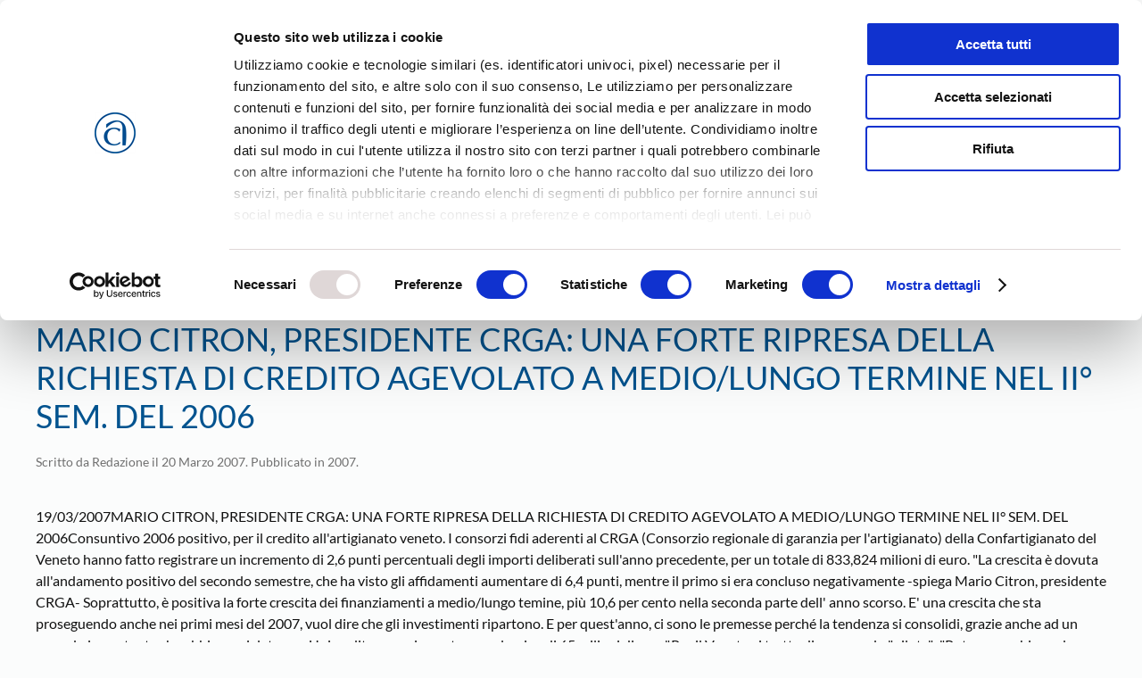

--- FILE ---
content_type: text/html; charset=UTF-8
request_url: https://www.confartigianatovicenza.it/mario-citron-presidente-crga-una-forte-ripresa-della-richiesta-di-credito-agevolato-a-mediolungo-termine-nel-ii-sem-del-2006/
body_size: 26847
content:
<!DOCTYPE html>
<html lang="it-IT">
    <head>
        <meta charset="UTF-8">
        <meta name="viewport" content="width=device-width, initial-scale=1">
        <link rel="icon" href="/wp-content/uploads/2022/10/confartigianato_vicenza_favicon_96.png" sizes="any">
                <link rel="apple-touch-icon" href="/wp-content/uploads/2022/10/confartigianato_vicenza_favicon_180.png">
                <meta name='robots' content='index, follow, max-image-preview:large, max-snippet:-1, max-video-preview:-1' />
<meta name="dlm-version" content="5.1.4">
<!-- Google Tag Manager for WordPress by gtm4wp.com -->
<script data-cfasync="false" data-pagespeed-no-defer>
	var gtm4wp_datalayer_name = "dataLayer";
	var dataLayer = dataLayer || [];
</script>
<!-- End Google Tag Manager for WordPress by gtm4wp.com -->
<!-- Google Tag Manager by PYS -->
    <script data-cfasync="false" data-pagespeed-no-defer>
	    window.dataLayerPYS = window.dataLayerPYS || [];
	</script>
<!-- End Google Tag Manager by PYS -->
	<title>MARIO CITRON, PRESIDENTE CRGA: UNA FORTE RIPRESA DELLA RICHIESTA DI CREDITO AGEVOLATO A MEDIO/LUNGO TERMINE NEL II° SEM. DEL 2006 - Confartigianato Vicenza</title>
	<link rel="canonical" href="https://www.confartigianatovicenza.it/mario-citron-presidente-crga-una-forte-ripresa-della-richiesta-di-credito-agevolato-a-mediolungo-termine-nel-ii-sem-del-2006/" />
	<meta property="og:locale" content="it_IT" />
	<meta property="og:type" content="article" />
	<meta property="og:title" content="MARIO CITRON, PRESIDENTE CRGA: UNA FORTE RIPRESA DELLA RICHIESTA DI CREDITO AGEVOLATO A MEDIO/LUNGO TERMINE NEL II° SEM. DEL 2006 - Confartigianato Vicenza" />
	<meta property="og:description" content="19/03/2007MARIO CITRON, PRESIDENTE CRGA: UNA FORTE RIPRESA DELLA RICHIESTA DI CREDITO AGEVOLATO A MEDIO/LUNGO TERMINE NEL II&deg; SEM. DEL 2006Consuntivo 2006 positivo, per il credito all&#039;artigianato veneto. I consorzi fidi aderenti al CRGA (Consorzio regionale di garanzia per l&#039;artigianato) della Confartigianato del Veneto hanno fatto registrare un incremento di 2,6 punti percentuali degli importi deliberati [&hellip;]" />
	<meta property="og:url" content="https://www.confartigianatovicenza.it/mario-citron-presidente-crga-una-forte-ripresa-della-richiesta-di-credito-agevolato-a-mediolungo-termine-nel-ii-sem-del-2006/" />
	<meta property="og:site_name" content="Confartigianato Vicenza" />
	<meta property="article:publisher" content="https://www.facebook.com/confartigianato.vicenza.it" />
	<meta property="article:published_time" content="2007-03-20T11:25:34+00:00" />
	<meta name="author" content="Redazione" />
	<meta name="twitter:card" content="summary_large_image" />
	<meta name="twitter:creator" content="@AssoArtigianiVI" />
	<meta name="twitter:site" content="@AssoArtigianiVI" />
	<meta name="twitter:label1" content="Scritto da" />
	<meta name="twitter:data1" content="Redazione" />
	<meta name="twitter:label2" content="Tempo di lettura stimato" />
	<meta name="twitter:data2" content="2 minuti" />
	<script type="application/ld+json" class="yoast-schema-graph">{"@context":"https://schema.org","@graph":[{"@type":"Article","@id":"https://www.confartigianatovicenza.it/mario-citron-presidente-crga-una-forte-ripresa-della-richiesta-di-credito-agevolato-a-mediolungo-termine-nel-ii-sem-del-2006/#article","isPartOf":{"@id":"https://www.confartigianatovicenza.it/mario-citron-presidente-crga-una-forte-ripresa-della-richiesta-di-credito-agevolato-a-mediolungo-termine-nel-ii-sem-del-2006/"},"author":{"name":"Redazione","@id":"https://www.confartigianatovicenza.it/#/schema/person/638577dc0946205da503f333452c6ca6"},"headline":"MARIO CITRON, PRESIDENTE CRGA: UNA FORTE RIPRESA DELLA RICHIESTA DI CREDITO AGEVOLATO A MEDIO/LUNGO TERMINE NEL II° SEM. DEL 2006","datePublished":"2007-03-20T11:25:34+00:00","mainEntityOfPage":{"@id":"https://www.confartigianatovicenza.it/mario-citron-presidente-crga-una-forte-ripresa-della-richiesta-di-credito-agevolato-a-mediolungo-termine-nel-ii-sem-del-2006/"},"wordCount":498,"publisher":{"@id":"https://www.confartigianatovicenza.it/#organization"},"articleSection":["2007"],"inLanguage":"it-IT"},{"@type":"WebPage","@id":"https://www.confartigianatovicenza.it/mario-citron-presidente-crga-una-forte-ripresa-della-richiesta-di-credito-agevolato-a-mediolungo-termine-nel-ii-sem-del-2006/","url":"https://www.confartigianatovicenza.it/mario-citron-presidente-crga-una-forte-ripresa-della-richiesta-di-credito-agevolato-a-mediolungo-termine-nel-ii-sem-del-2006/","name":"MARIO CITRON, PRESIDENTE CRGA: UNA FORTE RIPRESA DELLA RICHIESTA DI CREDITO AGEVOLATO A MEDIO/LUNGO TERMINE NEL II° SEM. DEL 2006 - Confartigianato Vicenza","isPartOf":{"@id":"https://www.confartigianatovicenza.it/#website"},"datePublished":"2007-03-20T11:25:34+00:00","breadcrumb":{"@id":"https://www.confartigianatovicenza.it/mario-citron-presidente-crga-una-forte-ripresa-della-richiesta-di-credito-agevolato-a-mediolungo-termine-nel-ii-sem-del-2006/#breadcrumb"},"inLanguage":"it-IT","potentialAction":[{"@type":"ReadAction","target":["https://www.confartigianatovicenza.it/mario-citron-presidente-crga-una-forte-ripresa-della-richiesta-di-credito-agevolato-a-mediolungo-termine-nel-ii-sem-del-2006/"]}]},{"@type":"BreadcrumbList","@id":"https://www.confartigianatovicenza.it/mario-citron-presidente-crga-una-forte-ripresa-della-richiesta-di-credito-agevolato-a-mediolungo-termine-nel-ii-sem-del-2006/#breadcrumb","itemListElement":[{"@type":"ListItem","position":1,"name":"Home","item":"https://www.confartigianatovicenza.it/"},{"@type":"ListItem","position":2,"name":"MARIO CITRON, PRESIDENTE CRGA: UNA FORTE RIPRESA DELLA RICHIESTA DI CREDITO AGEVOLATO A MEDIO/LUNGO TERMINE NEL II° SEM. DEL 2006"}]},{"@type":"WebSite","@id":"https://www.confartigianatovicenza.it/#website","url":"https://www.confartigianatovicenza.it/","name":"Confartigianato Vicenza","description":"","publisher":{"@id":"https://www.confartigianatovicenza.it/#organization"},"potentialAction":[{"@type":"SearchAction","target":{"@type":"EntryPoint","urlTemplate":"https://www.confartigianatovicenza.it/?s={search_term_string}"},"query-input":{"@type":"PropertyValueSpecification","valueRequired":true,"valueName":"search_term_string"}}],"inLanguage":"it-IT"},{"@type":"Organization","@id":"https://www.confartigianatovicenza.it/#organization","name":"Confartigianato Imprese Vicenza - Associazione Artigiani","url":"https://www.confartigianatovicenza.it/","logo":{"@type":"ImageObject","inLanguage":"it-IT","@id":"https://www.confartigianatovicenza.it/#/schema/logo/image/","url":"https://www.confartigianatovicenza.it/wp-content/uploads/2022/10/confartigianato-imprese-vicenza.png","contentUrl":"https://www.confartigianatovicenza.it/wp-content/uploads/2022/10/confartigianato-imprese-vicenza.png","width":1920,"height":700,"caption":"Confartigianato Imprese Vicenza - Associazione Artigiani"},"image":{"@id":"https://www.confartigianatovicenza.it/#/schema/logo/image/"},"sameAs":["https://www.facebook.com/confartigianato.vicenza.it","https://x.com/AssoArtigianiVI","https://www.instagram.com/confartigianato_vicenza/","https://www.linkedin.com/company/confartigianato-vicenza/","https://www.youtube.com/ConfartigianatoVIdeo"]},{"@type":"Person","@id":"https://www.confartigianatovicenza.it/#/schema/person/638577dc0946205da503f333452c6ca6","name":"Redazione"}]}</script>


<script type='application/javascript'  id='pys-version-script'>console.log('PixelYourSite Free version 11.1.3');</script>
<link rel="alternate" type="application/rss+xml" title="Confartigianato Vicenza &raquo; Feed" href="https://www.confartigianatovicenza.it/feed/" />
<link rel="alternate" type="application/rss+xml" title="Confartigianato Vicenza &raquo; Feed dei commenti" href="https://www.confartigianatovicenza.it/comments/feed/" />
<script>
window._wpemojiSettings = {"baseUrl":"https:\/\/s.w.org\/images\/core\/emoji\/16.0.1\/72x72\/","ext":".png","svgUrl":"https:\/\/s.w.org\/images\/core\/emoji\/16.0.1\/svg\/","svgExt":".svg","source":{"concatemoji":"https:\/\/www.confartigianatovicenza.it\/wp-includes\/js\/wp-emoji-release.min.js?ver=6.8.3"}};
/*! This file is auto-generated */
!function(s,n){var o,i,e;function c(e){try{var t={supportTests:e,timestamp:(new Date).valueOf()};sessionStorage.setItem(o,JSON.stringify(t))}catch(e){}}function p(e,t,n){e.clearRect(0,0,e.canvas.width,e.canvas.height),e.fillText(t,0,0);var t=new Uint32Array(e.getImageData(0,0,e.canvas.width,e.canvas.height).data),a=(e.clearRect(0,0,e.canvas.width,e.canvas.height),e.fillText(n,0,0),new Uint32Array(e.getImageData(0,0,e.canvas.width,e.canvas.height).data));return t.every(function(e,t){return e===a[t]})}function u(e,t){e.clearRect(0,0,e.canvas.width,e.canvas.height),e.fillText(t,0,0);for(var n=e.getImageData(16,16,1,1),a=0;a<n.data.length;a++)if(0!==n.data[a])return!1;return!0}function f(e,t,n,a){switch(t){case"flag":return n(e,"\ud83c\udff3\ufe0f\u200d\u26a7\ufe0f","\ud83c\udff3\ufe0f\u200b\u26a7\ufe0f")?!1:!n(e,"\ud83c\udde8\ud83c\uddf6","\ud83c\udde8\u200b\ud83c\uddf6")&&!n(e,"\ud83c\udff4\udb40\udc67\udb40\udc62\udb40\udc65\udb40\udc6e\udb40\udc67\udb40\udc7f","\ud83c\udff4\u200b\udb40\udc67\u200b\udb40\udc62\u200b\udb40\udc65\u200b\udb40\udc6e\u200b\udb40\udc67\u200b\udb40\udc7f");case"emoji":return!a(e,"\ud83e\udedf")}return!1}function g(e,t,n,a){var r="undefined"!=typeof WorkerGlobalScope&&self instanceof WorkerGlobalScope?new OffscreenCanvas(300,150):s.createElement("canvas"),o=r.getContext("2d",{willReadFrequently:!0}),i=(o.textBaseline="top",o.font="600 32px Arial",{});return e.forEach(function(e){i[e]=t(o,e,n,a)}),i}function t(e){var t=s.createElement("script");t.src=e,t.defer=!0,s.head.appendChild(t)}"undefined"!=typeof Promise&&(o="wpEmojiSettingsSupports",i=["flag","emoji"],n.supports={everything:!0,everythingExceptFlag:!0},e=new Promise(function(e){s.addEventListener("DOMContentLoaded",e,{once:!0})}),new Promise(function(t){var n=function(){try{var e=JSON.parse(sessionStorage.getItem(o));if("object"==typeof e&&"number"==typeof e.timestamp&&(new Date).valueOf()<e.timestamp+604800&&"object"==typeof e.supportTests)return e.supportTests}catch(e){}return null}();if(!n){if("undefined"!=typeof Worker&&"undefined"!=typeof OffscreenCanvas&&"undefined"!=typeof URL&&URL.createObjectURL&&"undefined"!=typeof Blob)try{var e="postMessage("+g.toString()+"("+[JSON.stringify(i),f.toString(),p.toString(),u.toString()].join(",")+"));",a=new Blob([e],{type:"text/javascript"}),r=new Worker(URL.createObjectURL(a),{name:"wpTestEmojiSupports"});return void(r.onmessage=function(e){c(n=e.data),r.terminate(),t(n)})}catch(e){}c(n=g(i,f,p,u))}t(n)}).then(function(e){for(var t in e)n.supports[t]=e[t],n.supports.everything=n.supports.everything&&n.supports[t],"flag"!==t&&(n.supports.everythingExceptFlag=n.supports.everythingExceptFlag&&n.supports[t]);n.supports.everythingExceptFlag=n.supports.everythingExceptFlag&&!n.supports.flag,n.DOMReady=!1,n.readyCallback=function(){n.DOMReady=!0}}).then(function(){return e}).then(function(){var e;n.supports.everything||(n.readyCallback(),(e=n.source||{}).concatemoji?t(e.concatemoji):e.wpemoji&&e.twemoji&&(t(e.twemoji),t(e.wpemoji)))}))}((window,document),window._wpemojiSettings);
</script>
<style id='wp-emoji-styles-inline-css'>

	img.wp-smiley, img.emoji {
		display: inline !important;
		border: none !important;
		box-shadow: none !important;
		height: 1em !important;
		width: 1em !important;
		margin: 0 0.07em !important;
		vertical-align: -0.1em !important;
		background: none !important;
		padding: 0 !important;
	}
</style>
<link rel='stylesheet' id='wp-block-library-css' href='https://www.confartigianatovicenza.it/wp-includes/css/dist/block-library/style.min.css?ver=6.8.3' media='all' />
<style id='classic-theme-styles-inline-css'>
/*! This file is auto-generated */
.wp-block-button__link{color:#fff;background-color:#32373c;border-radius:9999px;box-shadow:none;text-decoration:none;padding:calc(.667em + 2px) calc(1.333em + 2px);font-size:1.125em}.wp-block-file__button{background:#32373c;color:#fff;text-decoration:none}
</style>
<style id='global-styles-inline-css'>
:root{--wp--preset--aspect-ratio--square: 1;--wp--preset--aspect-ratio--4-3: 4/3;--wp--preset--aspect-ratio--3-4: 3/4;--wp--preset--aspect-ratio--3-2: 3/2;--wp--preset--aspect-ratio--2-3: 2/3;--wp--preset--aspect-ratio--16-9: 16/9;--wp--preset--aspect-ratio--9-16: 9/16;--wp--preset--color--black: #000000;--wp--preset--color--cyan-bluish-gray: #abb8c3;--wp--preset--color--white: #ffffff;--wp--preset--color--pale-pink: #f78da7;--wp--preset--color--vivid-red: #cf2e2e;--wp--preset--color--luminous-vivid-orange: #ff6900;--wp--preset--color--luminous-vivid-amber: #fcb900;--wp--preset--color--light-green-cyan: #7bdcb5;--wp--preset--color--vivid-green-cyan: #00d084;--wp--preset--color--pale-cyan-blue: #8ed1fc;--wp--preset--color--vivid-cyan-blue: #0693e3;--wp--preset--color--vivid-purple: #9b51e0;--wp--preset--gradient--vivid-cyan-blue-to-vivid-purple: linear-gradient(135deg,rgba(6,147,227,1) 0%,rgb(155,81,224) 100%);--wp--preset--gradient--light-green-cyan-to-vivid-green-cyan: linear-gradient(135deg,rgb(122,220,180) 0%,rgb(0,208,130) 100%);--wp--preset--gradient--luminous-vivid-amber-to-luminous-vivid-orange: linear-gradient(135deg,rgba(252,185,0,1) 0%,rgba(255,105,0,1) 100%);--wp--preset--gradient--luminous-vivid-orange-to-vivid-red: linear-gradient(135deg,rgba(255,105,0,1) 0%,rgb(207,46,46) 100%);--wp--preset--gradient--very-light-gray-to-cyan-bluish-gray: linear-gradient(135deg,rgb(238,238,238) 0%,rgb(169,184,195) 100%);--wp--preset--gradient--cool-to-warm-spectrum: linear-gradient(135deg,rgb(74,234,220) 0%,rgb(151,120,209) 20%,rgb(207,42,186) 40%,rgb(238,44,130) 60%,rgb(251,105,98) 80%,rgb(254,248,76) 100%);--wp--preset--gradient--blush-light-purple: linear-gradient(135deg,rgb(255,206,236) 0%,rgb(152,150,240) 100%);--wp--preset--gradient--blush-bordeaux: linear-gradient(135deg,rgb(254,205,165) 0%,rgb(254,45,45) 50%,rgb(107,0,62) 100%);--wp--preset--gradient--luminous-dusk: linear-gradient(135deg,rgb(255,203,112) 0%,rgb(199,81,192) 50%,rgb(65,88,208) 100%);--wp--preset--gradient--pale-ocean: linear-gradient(135deg,rgb(255,245,203) 0%,rgb(182,227,212) 50%,rgb(51,167,181) 100%);--wp--preset--gradient--electric-grass: linear-gradient(135deg,rgb(202,248,128) 0%,rgb(113,206,126) 100%);--wp--preset--gradient--midnight: linear-gradient(135deg,rgb(2,3,129) 0%,rgb(40,116,252) 100%);--wp--preset--font-size--small: 13px;--wp--preset--font-size--medium: 20px;--wp--preset--font-size--large: 36px;--wp--preset--font-size--x-large: 42px;--wp--preset--spacing--20: 0.44rem;--wp--preset--spacing--30: 0.67rem;--wp--preset--spacing--40: 1rem;--wp--preset--spacing--50: 1.5rem;--wp--preset--spacing--60: 2.25rem;--wp--preset--spacing--70: 3.38rem;--wp--preset--spacing--80: 5.06rem;--wp--preset--shadow--natural: 6px 6px 9px rgba(0, 0, 0, 0.2);--wp--preset--shadow--deep: 12px 12px 50px rgba(0, 0, 0, 0.4);--wp--preset--shadow--sharp: 6px 6px 0px rgba(0, 0, 0, 0.2);--wp--preset--shadow--outlined: 6px 6px 0px -3px rgba(255, 255, 255, 1), 6px 6px rgba(0, 0, 0, 1);--wp--preset--shadow--crisp: 6px 6px 0px rgba(0, 0, 0, 1);}:where(.is-layout-flex){gap: 0.5em;}:where(.is-layout-grid){gap: 0.5em;}body .is-layout-flex{display: flex;}.is-layout-flex{flex-wrap: wrap;align-items: center;}.is-layout-flex > :is(*, div){margin: 0;}body .is-layout-grid{display: grid;}.is-layout-grid > :is(*, div){margin: 0;}:where(.wp-block-columns.is-layout-flex){gap: 2em;}:where(.wp-block-columns.is-layout-grid){gap: 2em;}:where(.wp-block-post-template.is-layout-flex){gap: 1.25em;}:where(.wp-block-post-template.is-layout-grid){gap: 1.25em;}.has-black-color{color: var(--wp--preset--color--black) !important;}.has-cyan-bluish-gray-color{color: var(--wp--preset--color--cyan-bluish-gray) !important;}.has-white-color{color: var(--wp--preset--color--white) !important;}.has-pale-pink-color{color: var(--wp--preset--color--pale-pink) !important;}.has-vivid-red-color{color: var(--wp--preset--color--vivid-red) !important;}.has-luminous-vivid-orange-color{color: var(--wp--preset--color--luminous-vivid-orange) !important;}.has-luminous-vivid-amber-color{color: var(--wp--preset--color--luminous-vivid-amber) !important;}.has-light-green-cyan-color{color: var(--wp--preset--color--light-green-cyan) !important;}.has-vivid-green-cyan-color{color: var(--wp--preset--color--vivid-green-cyan) !important;}.has-pale-cyan-blue-color{color: var(--wp--preset--color--pale-cyan-blue) !important;}.has-vivid-cyan-blue-color{color: var(--wp--preset--color--vivid-cyan-blue) !important;}.has-vivid-purple-color{color: var(--wp--preset--color--vivid-purple) !important;}.has-black-background-color{background-color: var(--wp--preset--color--black) !important;}.has-cyan-bluish-gray-background-color{background-color: var(--wp--preset--color--cyan-bluish-gray) !important;}.has-white-background-color{background-color: var(--wp--preset--color--white) !important;}.has-pale-pink-background-color{background-color: var(--wp--preset--color--pale-pink) !important;}.has-vivid-red-background-color{background-color: var(--wp--preset--color--vivid-red) !important;}.has-luminous-vivid-orange-background-color{background-color: var(--wp--preset--color--luminous-vivid-orange) !important;}.has-luminous-vivid-amber-background-color{background-color: var(--wp--preset--color--luminous-vivid-amber) !important;}.has-light-green-cyan-background-color{background-color: var(--wp--preset--color--light-green-cyan) !important;}.has-vivid-green-cyan-background-color{background-color: var(--wp--preset--color--vivid-green-cyan) !important;}.has-pale-cyan-blue-background-color{background-color: var(--wp--preset--color--pale-cyan-blue) !important;}.has-vivid-cyan-blue-background-color{background-color: var(--wp--preset--color--vivid-cyan-blue) !important;}.has-vivid-purple-background-color{background-color: var(--wp--preset--color--vivid-purple) !important;}.has-black-border-color{border-color: var(--wp--preset--color--black) !important;}.has-cyan-bluish-gray-border-color{border-color: var(--wp--preset--color--cyan-bluish-gray) !important;}.has-white-border-color{border-color: var(--wp--preset--color--white) !important;}.has-pale-pink-border-color{border-color: var(--wp--preset--color--pale-pink) !important;}.has-vivid-red-border-color{border-color: var(--wp--preset--color--vivid-red) !important;}.has-luminous-vivid-orange-border-color{border-color: var(--wp--preset--color--luminous-vivid-orange) !important;}.has-luminous-vivid-amber-border-color{border-color: var(--wp--preset--color--luminous-vivid-amber) !important;}.has-light-green-cyan-border-color{border-color: var(--wp--preset--color--light-green-cyan) !important;}.has-vivid-green-cyan-border-color{border-color: var(--wp--preset--color--vivid-green-cyan) !important;}.has-pale-cyan-blue-border-color{border-color: var(--wp--preset--color--pale-cyan-blue) !important;}.has-vivid-cyan-blue-border-color{border-color: var(--wp--preset--color--vivid-cyan-blue) !important;}.has-vivid-purple-border-color{border-color: var(--wp--preset--color--vivid-purple) !important;}.has-vivid-cyan-blue-to-vivid-purple-gradient-background{background: var(--wp--preset--gradient--vivid-cyan-blue-to-vivid-purple) !important;}.has-light-green-cyan-to-vivid-green-cyan-gradient-background{background: var(--wp--preset--gradient--light-green-cyan-to-vivid-green-cyan) !important;}.has-luminous-vivid-amber-to-luminous-vivid-orange-gradient-background{background: var(--wp--preset--gradient--luminous-vivid-amber-to-luminous-vivid-orange) !important;}.has-luminous-vivid-orange-to-vivid-red-gradient-background{background: var(--wp--preset--gradient--luminous-vivid-orange-to-vivid-red) !important;}.has-very-light-gray-to-cyan-bluish-gray-gradient-background{background: var(--wp--preset--gradient--very-light-gray-to-cyan-bluish-gray) !important;}.has-cool-to-warm-spectrum-gradient-background{background: var(--wp--preset--gradient--cool-to-warm-spectrum) !important;}.has-blush-light-purple-gradient-background{background: var(--wp--preset--gradient--blush-light-purple) !important;}.has-blush-bordeaux-gradient-background{background: var(--wp--preset--gradient--blush-bordeaux) !important;}.has-luminous-dusk-gradient-background{background: var(--wp--preset--gradient--luminous-dusk) !important;}.has-pale-ocean-gradient-background{background: var(--wp--preset--gradient--pale-ocean) !important;}.has-electric-grass-gradient-background{background: var(--wp--preset--gradient--electric-grass) !important;}.has-midnight-gradient-background{background: var(--wp--preset--gradient--midnight) !important;}.has-small-font-size{font-size: var(--wp--preset--font-size--small) !important;}.has-medium-font-size{font-size: var(--wp--preset--font-size--medium) !important;}.has-large-font-size{font-size: var(--wp--preset--font-size--large) !important;}.has-x-large-font-size{font-size: var(--wp--preset--font-size--x-large) !important;}
:where(.wp-block-post-template.is-layout-flex){gap: 1.25em;}:where(.wp-block-post-template.is-layout-grid){gap: 1.25em;}
:where(.wp-block-columns.is-layout-flex){gap: 2em;}:where(.wp-block-columns.is-layout-grid){gap: 2em;}
:root :where(.wp-block-pullquote){font-size: 1.5em;line-height: 1.6;}
</style>
<link rel='stylesheet' id='contact-form-7-css' href='https://www.confartigianatovicenza.it/wp-content/plugins/contact-form-7/includes/css/styles.css?ver=6.1.2' media='all' />
<link rel='stylesheet' id='subscribe-forms-css-css' href='https://www.confartigianatovicenza.it/wp-content/plugins/easy-social-share-buttons3/assets/modules/subscribe-forms.min.css?ver=10.7' media='all' />
<link rel='stylesheet' id='click2tweet-css-css' href='https://www.confartigianatovicenza.it/wp-content/plugins/easy-social-share-buttons3/assets/modules/click-to-tweet.min.css?ver=10.7' media='all' />
<link rel='stylesheet' id='easy-social-share-buttons-css' href='https://www.confartigianatovicenza.it/wp-content/plugins/easy-social-share-buttons3/assets/css/easy-social-share-buttons.min.css?ver=10.7' media='all' />
<style id='easy-social-share-buttons-inline-css'>
.essb_links .essb_link_mastodon { --essb-network: #6364ff;}.essb_displayed_sidebar_right, .essb_displayed_sidebar{top:160px!important;}
</style>
<link rel='stylesheet' id='tc-caf-pro-common-style-css' href='https://www.confartigianatovicenza.it/wp-content/plugins/category-ajax-filter-pro/assets/css/common/common.css?ver=8.8.2.5' media='all' />
<link href="https://www.confartigianatovicenza.it/wp-content/themes/yootheme/css/theme.1.css?ver=1760696216" rel="stylesheet">
<script id="wpgmza_data-js-extra">
var wpgmza_google_api_status = {"message":"Enqueued","code":"ENQUEUED"};
</script>
<script src="https://www.confartigianatovicenza.it/wp-content/plugins/wp-google-maps/wpgmza_data.js?ver=6.8.3" id="wpgmza_data-js"></script>
<script id="jquery-core-js-extra">
var pysFacebookRest = {"restApiUrl":"https:\/\/www.confartigianatovicenza.it\/wp-json\/pys-facebook\/v1\/event","debug":""};
</script>
<script src="https://www.confartigianatovicenza.it/wp-includes/js/jquery/jquery.min.js?ver=3.7.1" id="jquery-core-js"></script>
<script src="https://www.confartigianatovicenza.it/wp-includes/js/jquery/jquery-migrate.min.js?ver=3.4.1" id="jquery-migrate-js"></script>
<script id="tc-caf-frontend-scripts-pro-js-extra">
var tc_caf_ajax = {"ajax_url":"https:\/\/www.confartigianatovicenza.it\/wp-admin\/admin-ajax.php","nonce":"1fdad6e40b","plugin_path":"https:\/\/www.confartigianatovicenza.it\/wp-content\/plugins\/category-ajax-filter-pro\/"};
var tc_caf_ajax = {"ajax_url":"https:\/\/www.confartigianatovicenza.it\/wp-admin\/admin-ajax.php","nonce":"1fdad6e40b","plugin_path":"https:\/\/www.confartigianatovicenza.it\/wp-content\/plugins\/category-ajax-filter-pro\/"};
</script>
<script src="https://www.confartigianatovicenza.it/wp-content/plugins/category-ajax-filter-pro/assets/js/script.js?ver=8.8.2.5" id="tc-caf-frontend-scripts-pro-js"></script>
<script src="https://www.confartigianatovicenza.it/wp-content/plugins/pixelyoursite/dist/scripts/jquery.bind-first-0.2.3.min.js?ver=6.8.3" id="jquery-bind-first-js"></script>
<script src="https://www.confartigianatovicenza.it/wp-content/plugins/pixelyoursite/dist/scripts/js.cookie-2.1.3.min.js?ver=2.1.3" id="js-cookie-pys-js"></script>
<script src="https://www.confartigianatovicenza.it/wp-content/plugins/pixelyoursite/dist/scripts/tld.min.js?ver=2.3.1" id="js-tld-js"></script>
<script id="pys-js-extra">
var pysOptions = {"staticEvents":{"facebook":{"init_event":[{"delay":0,"type":"static","ajaxFire":false,"name":"PageView","pixelIds":["157531174945121"],"eventID":"bce0e8a2-7931-4aec-ada7-cc402f72a4ee","params":{"post_category":"2007","page_title":"MARIO CITRON, PRESIDENTE CRGA: UNA FORTE RIPRESA DELLA RICHIESTA DI CREDITO AGEVOLATO A MEDIO\/LUNGO TERMINE NEL II\u00b0 SEM. DEL 2006","post_type":"post","post_id":1397,"plugin":"PixelYourSite","user_role":"guest","event_url":"www.confartigianatovicenza.it\/mario-citron-presidente-crga-una-forte-ripresa-della-richiesta-di-credito-agevolato-a-mediolungo-termine-nel-ii-sem-del-2006\/"},"e_id":"init_event","ids":[],"hasTimeWindow":false,"timeWindow":0,"woo_order":"","edd_order":""}]}},"dynamicEvents":[],"triggerEvents":[],"triggerEventTypes":[],"facebook":{"pixelIds":["157531174945121"],"advancedMatching":[],"advancedMatchingEnabled":false,"removeMetadata":false,"wooVariableAsSimple":false,"serverApiEnabled":true,"wooCRSendFromServer":false,"send_external_id":null,"enabled_medical":false,"do_not_track_medical_param":["event_url","post_title","page_title","landing_page","content_name","categories","category_name","tags"],"meta_ldu":false},"ga":{"trackingIds":["G-6WGK1PD0FF"],"commentEventEnabled":true,"downloadEnabled":true,"formEventEnabled":true,"crossDomainEnabled":false,"crossDomainAcceptIncoming":false,"crossDomainDomains":[],"isDebugEnabled":[],"serverContainerUrls":{"G-6WGK1PD0FF":{"enable_server_container":"1","server_container_url":"","transport_url":""}},"additionalConfig":{"G-6WGK1PD0FF":{"first_party_collection":true}},"disableAdvertisingFeatures":false,"disableAdvertisingPersonalization":false,"wooVariableAsSimple":true,"custom_page_view_event":false},"debug":"","siteUrl":"https:\/\/www.confartigianatovicenza.it","ajaxUrl":"https:\/\/www.confartigianatovicenza.it\/wp-admin\/admin-ajax.php","ajax_event":"8bc39f4b9a","enable_remove_download_url_param":"1","cookie_duration":"7","last_visit_duration":"60","enable_success_send_form":"","ajaxForServerEvent":"1","ajaxForServerStaticEvent":"1","useSendBeacon":"1","send_external_id":"1","external_id_expire":"180","track_cookie_for_subdomains":"1","google_consent_mode":"1","gdpr":{"ajax_enabled":false,"all_disabled_by_api":false,"facebook_disabled_by_api":false,"analytics_disabled_by_api":false,"google_ads_disabled_by_api":false,"pinterest_disabled_by_api":false,"bing_disabled_by_api":false,"externalID_disabled_by_api":false,"facebook_prior_consent_enabled":true,"analytics_prior_consent_enabled":true,"google_ads_prior_consent_enabled":null,"pinterest_prior_consent_enabled":true,"bing_prior_consent_enabled":true,"cookiebot_integration_enabled":false,"cookiebot_facebook_consent_category":"marketing","cookiebot_analytics_consent_category":"statistics","cookiebot_tiktok_consent_category":"marketing","cookiebot_google_ads_consent_category":"marketing","cookiebot_pinterest_consent_category":"marketing","cookiebot_bing_consent_category":"marketing","consent_magic_integration_enabled":false,"real_cookie_banner_integration_enabled":false,"cookie_notice_integration_enabled":false,"cookie_law_info_integration_enabled":false,"analytics_storage":{"enabled":true,"value":"granted","filter":false},"ad_storage":{"enabled":true,"value":"granted","filter":false},"ad_user_data":{"enabled":true,"value":"granted","filter":false},"ad_personalization":{"enabled":true,"value":"granted","filter":false}},"cookie":{"disabled_all_cookie":false,"disabled_start_session_cookie":false,"disabled_advanced_form_data_cookie":false,"disabled_landing_page_cookie":false,"disabled_first_visit_cookie":false,"disabled_trafficsource_cookie":false,"disabled_utmTerms_cookie":false,"disabled_utmId_cookie":false},"tracking_analytics":{"TrafficSource":"direct","TrafficLanding":"undefined","TrafficUtms":[],"TrafficUtmsId":[]},"GATags":{"ga_datalayer_type":"default","ga_datalayer_name":"dataLayerPYS"},"woo":{"enabled":false},"edd":{"enabled":false},"cache_bypass":"1769151898"};
</script>
<script src="https://www.confartigianatovicenza.it/wp-content/plugins/pixelyoursite/dist/scripts/public.js?ver=11.1.3" id="pys-js"></script>
<script id="essb-inline-js"></script><link rel="https://api.w.org/" href="https://www.confartigianatovicenza.it/wp-json/" /><link rel="alternate" title="JSON" type="application/json" href="https://www.confartigianatovicenza.it/wp-json/wp/v2/posts/1397" /><link rel="EditURI" type="application/rsd+xml" title="RSD" href="https://www.confartigianatovicenza.it/xmlrpc.php?rsd" />
<meta name="generator" content="WordPress 6.8.3" />
<link rel='shortlink' href='https://www.confartigianatovicenza.it/?p=1397' />
<link rel="alternate" title="oEmbed (JSON)" type="application/json+oembed" href="https://www.confartigianatovicenza.it/wp-json/oembed/1.0/embed?url=https%3A%2F%2Fwww.confartigianatovicenza.it%2Fmario-citron-presidente-crga-una-forte-ripresa-della-richiesta-di-credito-agevolato-a-mediolungo-termine-nel-ii-sem-del-2006%2F" />
<link rel="alternate" title="oEmbed (XML)" type="text/xml+oembed" href="https://www.confartigianatovicenza.it/wp-json/oembed/1.0/embed?url=https%3A%2F%2Fwww.confartigianatovicenza.it%2Fmario-citron-presidente-crga-una-forte-ripresa-della-richiesta-di-credito-agevolato-a-mediolungo-termine-nel-ii-sem-del-2006%2F&#038;format=xml" />

<!-- Google Tag Manager for WordPress by gtm4wp.com -->
<!-- GTM Container placement set to automatic -->
<script data-cfasync="false" data-pagespeed-no-defer>
	var dataLayer_content = {"pagePostType":"post","pagePostType2":"single-post","pageCategory":["2007-confartigianato-veneto"],"pagePostAuthor":"Redazione"};
	dataLayer.push( dataLayer_content );
</script>
<script data-cfasync="false" data-pagespeed-no-defer>
(function(w,d,s,l,i){w[l]=w[l]||[];w[l].push({'gtm.start':
new Date().getTime(),event:'gtm.js'});var f=d.getElementsByTagName(s)[0],
j=d.createElement(s),dl=l!='dataLayer'?'&l='+l:'';j.async=true;j.src=
'//www.googletagmanager.com/gtm.js?id='+i+dl;f.parentNode.insertBefore(j,f);
})(window,document,'script','dataLayer','GTM-TQH42LW');
</script>
<!-- End Google Tag Manager for WordPress by gtm4wp.com -->
<script type="text/javascript">var essb_settings = {"ajax_url":"https:\/\/www.confartigianatovicenza.it\/wp-admin\/admin-ajax.php","essb3_nonce":"65851972fe","essb3_plugin_url":"https:\/\/www.confartigianatovicenza.it\/wp-content\/plugins\/easy-social-share-buttons3","essb3_stats":false,"essb3_ga":false,"essb3_ga_ntg":false,"blog_url":"https:\/\/www.confartigianatovicenza.it\/","post_id":"1397"};</script><script src="https://www.confartigianatovicenza.it/wp-content/themes/yootheme/vendor/assets/uikit/dist/js/uikit.min.js?ver=4.5.31"></script>
<script src="https://www.confartigianatovicenza.it/wp-content/themes/yootheme/vendor/assets/uikit/dist/js/uikit-icons-paladin.min.js?ver=4.5.31"></script>
<script src="https://www.confartigianatovicenza.it/wp-content/themes/yootheme/js/theme.js?ver=4.5.31"></script>
<script>window.yootheme ||= {}; var $theme = yootheme.theme = {"i18n":{"close":{"label":"Chiudi","0":"yootheme"},"totop":{"label":"Back to top","0":"yootheme"},"marker":{"label":"Open","0":"yootheme"},"navbarToggleIcon":{"label":"Apri menu","0":"yootheme"},"paginationPrevious":{"label":"Pagina precedente","0":"yootheme"},"paginationNext":{"label":"Pagina successiva","0":"yootheme"},"searchIcon":{"toggle":"Open Search","submit":"Submit Search"},"slider":{"next":"Next slide","previous":"Previous slide","slideX":"Slide %s","slideLabel":"%s of %s"},"slideshow":{"next":"Next slide","previous":"Previous slide","slideX":"Slide %s","slideLabel":"%s of %s"},"lightboxPanel":{"next":"Next slide","previous":"Previous slide","slideLabel":"%s of %s","close":"Close"}}};</script>
<script>jQuery(document).ready(function(){
//codice standard
jQuery(".uk-article .uk-grid a > img").each(function(){jQuery(this).closest(".uk-grid").attr("uk-lightbox","animation: slide")}),
jQuery(".uk-article p > a > img").each(function(){jQuery(this).parent().parent().attr("uk-lightbox","animation: slide")}),
jQuery('.wpcf7-submit').addClass('uk-button uk-button-default uk-button-large'),
jQuery('.wpcf7-form :input').not(':input[type=button],:input[type=submit],:input[type=checkbox]').addClass('uk-input el-input');
//correzzione sidebar su pagine NO BUILDER
var sidebar_content = jQuery('#tm-sidebar > .uk-child-width-1-1').html();
if (sidebar_content == ""){jQuery('#tm-sidebar').addClass( "sidebar-vuota" );}
//filtri categorie NEWS
jQuery('.custom-news-sistemi-mestieri.template-sistemi .caf-filter-container.caf-mtf-tax-category .tax-heading').html('Filtra per Sistema <i class="fa fa-chevron-down" aria-hidden="true" style="padding-top:10px;"></i>');
jQuery('.custom-news-sistemi-mestieri.template-mestieri .caf-filter-container.caf-mtf-tax-category .tax-heading').html('Filtra per Mestiere <i class="fa fa-chevron-down" aria-hidden="true" style="padding-top:10px;"></i>');
jQuery('.custom-news-sistemi-mestieri .caf-filter-container.caf-mtf-tax-post_tag .tax-heading').html('Filtra per Territorio <i class="fa fa-chevron-down" aria-hidden="true" style="padding-top:10px;"></i>');
jQuery('.custom-news-territorio .caf-filter-container.caf-mtf-tax-category .tax-heading').html('Filtra per Territorio <i class="fa fa-chevron-down" aria-hidden="true"></i>');
if (jQuery(window).width() < 1050){jQuery(".custom-news-sistemi-mestieri .caf-filter-container.caf-mtf-tax-category .mtf-li-child").each(function(){jQuery(this).attr("style","display: none;")});
jQuery(".custom-news-sistemi-mestieri .caf-filter-container.caf-mtf-tax-post_tag .mtf-li-child").each(function(){jQuery(this).attr("style","display: none;")});
jQuery(".custom-news-territorio .caf-filter-container.caf-mtf-tax-post_tag .mtf-li-child").each(function(){jQuery(this).attr("style","display: none;")});
jQuery(".news-menu-filtra-argomento .el-item").each(function(){jQuery(this).attr("style","display: none;")});
jQuery('.news-titolo-filtra-argomento').on('click', function() {jQuery('.news-menu-filtra-argomento .el-item').each(function(){jQuery(this).toggle();})});};
//cerca su categorie NEWS con filtri
jQuery('.caf-manage-search-bar #caf-search-sub').attr("value","Invia"),
jQuery('.caf-manage-search-bar #caf-search-input').attr("placeholder","Cerca");
//breadcrumb convenzioni
jQuery(".breadcrumb-convenzioni ul li:nth-child(2) a").attr("href", "https://www.confartigianatovicenza.it/servizi");
jQuery(".breadcrumb-convenzioni ul li:nth-child(3) a").attr("href", "https://www.confartigianatovicenza.it/servizi/convenzioni/");
//cambio title su icone share
jQuery(".essb_link_facebook a").attr("title", "Facebook");
jQuery(".essb_link_twitter a").attr("title", "X");
jQuery(".essb_link_linkedin a").attr("title", "Linkedin");
jQuery(".essb_link_whatsapp a").attr("title", "WhatsApp");
jQuery(".essb_link_copy a").attr("title", "Copia link");
jQuery(".essb_link_print a").attr("title", "Stampa");
jQuery(".essb_link_twitter a").attr("title", "X");
});</script><link rel="icon" href="https://www.confartigianatovicenza.it/wp-content/uploads/2017/10/cropped-favicon-32x32.png" sizes="32x32" />
<link rel="icon" href="https://www.confartigianatovicenza.it/wp-content/uploads/2017/10/cropped-favicon-192x192.png" sizes="192x192" />
<link rel="apple-touch-icon" href="https://www.confartigianatovicenza.it/wp-content/uploads/2017/10/cropped-favicon-180x180.png" />
<meta name="msapplication-TileImage" content="https://www.confartigianatovicenza.it/wp-content/uploads/2017/10/cropped-favicon-270x270.png" />
		<style id="wp-custom-css">
			.uk-countdown-label {display: block !important;}
/*Menu FIX TEMP*/
.tm-page {z-index: 1200;}
#tm-dialog-mobile {z-index: 1300;}
@media only screen and (max-width: 1329px){.uk-navbar-nav {gap: 10px !important;}}
/*fine*/
.media-comunicati .uk-inline-clip {display:none;}
.media-comunicati .el-meta{text-transform: lowercase;}
.wp-block-separator {margin: 20px 0 20px 0;border: 0;border-top: 1px solid #e8e8e8;}
.uk-button.uk-button-secondary {border-radius: 20px;}
.uk-section-small {padding-top:20px}
#tm-main .uk-container {max-width:1400px;}
#tm-sidebar.sidebar-vuota {display:none;}
.tm-toolbar a{color: #707070;}
.uk-offcanvas-bar .uk-offcanvas-close {top:10px; right:10px;}
.uk-offcanvas-bar {padding-top: 45px;}
.uk-breadcrumb li a {color: #00afec !important;}
.uk-breadcrumb li a:hover {text-decoration:none;}
.el-item.uk-panel .el-meta {font-size:12px; text-transform:lowercase;}
.meta-articoli-singoli span {pointer-events: none;}
.uk-navbar-nav a:not([href]),
.uk-offcanvas-bar .uk-nav a:not([href]) {cursor: text;}
.uk-navbar-dropdown .uk-nav-sub a:not([href]) {cursor: text; color: #9e9e9e !important;}
#ecommerce-digital-marketing,
#digital-innovation-hub {scroll-margin-top: 100px;}
@media only screen and (max-width: 1049px){div:not(.tm-header-mobile)> .uk-sticky {display:none;}}
.uk-offcanvas-bar .uk-nav-sub ul .menu-item a:hover[href] {color: #00afec !important;}
/*FORM CONTATTO*/
.wpcf7-list-item {margin:0px !important; display:block;}
.wpcf7-textarea {min-height: 110px;}
.wpcf7 input[type="submit"] {text-transform:uppercase;color:#fff; background-color:#00538f;}
div:not(.uk-tile-muted) .wpcf7 {padding:20px;background-color: #f0f0f0;}
.uk-tile-muted .wpcf7 {padding:0px;background-color: #f0f0f0;}
/*HOME*/
.sezione-fareimpresa-home {background-color: #333 !important;}
.sezione-fareimpresa-home .el-title a {color: #00afec !important;}
.sezione-fareimpresa-home .el-content,
.sezione-fareimpresa-home .el-meta span {color: #ffffffcc;}
.sezione-fareimpresa-home .uk-button.uk-button-primary {background-color: #262626 !important;color: #00afec !important;}
/*TABELLE*/
.tabella-centro-congressi .uk-table th:not(:first-child), .uk-table td:not(:first-child) {text-align:center;}
.tabella-centro-congressi .uk-table th, .uk-table td {width:22%;}
/*MENU*/
.tm-header .uk-navbar-nav li:first-child a {min-width: 60px !important;}
.tm-header .tm-headerbar-top+* .uk-navbar {}
.contattaci-header {margin-top: 20px;background-color: #00afec;width:100%;}
.uk-navbar-dropdown .uk-first-column,
.uk-navbar-dropdown-width-3 div:nth-child(2) {border-right: 1px solid #e8e8e8;}
.uk-navbar-dropdown-width-3 {width:950px !important;}
.uk-navbar-dropdown-width-3 .uk-child-width-1-3>* {width: calc(100% * 1 / 3.001) !important;}
.uk-navbar-dropdown-nav>li>a:not([href]) {cursor: text;}
.uk-navbar-dropdown-nav>li>a:not([href]):hover {color:#707070;}
.uk-navbar-dropdown-nav .uk-nav-sub {padding: 0px 0 10px 15px;}
a:has(.menu-item-no-link) {pointer-events: none;}
/*MENU MOBILE*/
#tm-dialog-mobile .uk-panel.textwidget br {display:none;}
.tm-header-mobile .uk-navbar {padding-top: 15px;padding-bottom: 15px;}
#tm-dialog-mobile .uk-nav-sub .menu-item>a:not([href]) {color: #707070;}
#tm-dialog-mobile .uk-nav-sub .menu-item>ul>.menu-item>a {color:#9e9e9e;}
/*SERVIZI - ESTERO*/
.sidebar-video-servizi-estero .el-content.uk-panel {margin-top: 0px!important;}
/*TERRITORI*/
.territori-raggruppamenti-form .uk-tile-muted {padding:20px;}
.territori-raggruppamenti-accordion .uk-accordion-title {padding:5px 10px; background: rgba(0,0,0,0.04);}
.territori-raggruppamenti-notizie .el-slidenav {border: 1px solid #00538f;color:#00538f;}
@media only screen and (max-width: 1599px) {.territori-raggruppamenti-notizie .el-slidenav {top: 70%;}.uk-slidenav-next {right:-28px; left: unset;}.uk-slidenav-previous {left:-28px; right: unset;}}
.custom-news-territorio #caf-post-layout-container .caf-active-filters,
.custom-news-territorio #caf-post-layout-container .caf-manage-sorting-front {display:none;}
/*SISTEMI E MESTIERI*/
.sidebar-iniziative-sistemi-categorie .uk-tile-muted {padding-left: 20px;padding-right: 20px;}
.custom-news-sistemi-mestieri #caf-post-layout-container .caf-active-filters,
.custom-news-sistemi-mestieri #caf-post-layout-container .caf-manage-sorting-front {display:none;}
/*FAREIMPRESA - Home*/
.fareimpresa-banner-pubblicita a img {width: 1920px;}
.stile-fareimpresa .uk-heading-bullet:before {border-left-color: #00afec !important;}
.stile-fareimpresa .uk-h3,
.stile-fareimpresa .uk-h4 {color: #00afec !important;text-transform: uppercase;}
.stile-fareimpresa-categoria a {color: #00afec !important; font-size:34px;}
.stile-fareimpresa .uk-button-primary {background-color: #262626 !important; color: #00afec !important; }
.stile-fareimpresa .uk-button-primary:hover {background-color: #1f1f1f !important;}
.stile-fareimpresa .el-link.uk-link {color: #00afec !important; text-decoration:none !important;}
/*FAREIMPRESA - Template categorie*/
.stile-fareimpresa .wpcf7 {background-color: #333 !important; padding:0 !important;}
.stile-fareimpresa .wpcf7 input:not([type="submit"]),
.stile-fareimpresa .wpcf7 textarea {background-color: #f0f0f0 !important; color: #00afec !important;}
.stile-fareimpresa .wpcf7 input[type="submit"]{background-color: #262626 !important; color: #00afec !important;}
.stile-fareimpresa .uk-card-primary {background-color: #fff;}
.stile-fareimpresa .uk-card-primary:hover {background-color: #fff;}
.stile-fareimpresa .uk-card-primary .uk-card-body .el-content {color:#111;} 
.stile-fareimpresa .uk-card-primary .uk-button-secondary {background-color: #00538f !important; color: #fff !important; }
.stile-fareimpresa .uk-button-secondary:hover {background-color: #056ab3 !important;}
/*FAREIMPRESA - Template articoli*/
.stile-fareimpresa .uk-h1,
.stile-fareimpresa h2 {color: #00afec !important;text-transform: uppercase; font-weight:400;}
/*IFRAME*/
.video-container {position: relative;padding-bottom: 56.25%;padding-top: 30px;height: 0;overflow: hidden;}
.video-container iframe, .video-container object, .video-container embed {position: absolute;top: 0;left: 0;width: 100%;height: 100%;}
/*NEWS - Articolo singolo*/
.sommario {color: #00538f !important; font-size:20px !important;}
@media only screen and (min-width: 560px){
.meta-articoli-singoli span,
	.meta-articoli-singoli div {display: inline-block;width: 50%;}}
.news-icone-social-share .essb_links.essb_template_grey-circles-retina li a:hover {border: 0px solid #00538f !important;color: #00538f !important;background-color: transparent!important;}
.news-icone-social-share .essb_links.essb_template_grey-circles-retina li a {border: 0px solid #00afec !important;color: #00afec !important;background-color: transparent!important;}
.post-template-default .uk-h1 {font-size:34px;}
.post-template-default .meta-articoli-singoli {font-size: 12px; color: #707070;text-transform: lowercase;}
.news-custom-sidebar .uk-tile-muted {padding:20px;}
.news-categorie-relative a[href$='prima-pagina-news/'] {display:none;}
.news-categorie-relative a {background-color: #f0f0f0; padding:5px; color: #00afec;}
.news-categorie-relative a:hover {color:#00538f; text-decoration:none;}
.el-item .el-title {color:#00538f;}
.news-menu-filtra-argomento a {background-color: #e8e8e8;display: block;color: #00538f !important;padding-left: 10px !important;padding-top: 7px !important;padding-bottom: 7px !important;margin-bottom:5px !important;}
.news-menu-filtra-argomento a:hover {background-color: #e8e8e8 !important;}
.news-titolo-filtra-argomento i {color: #00538f;font-size: 14px;float: right;margin-right: 5px;font-weight: 900;font: normal normal normal 14px/1 FontAwesome; padding-top:10px;}
@media only screen and (min-width: 1050px){.news-titolo-filtra-argomento i {display:none;}
.news-titolo-filtra-argomento {pointer-events: none;}}
.uk-pagination .uk-pagination-next,
.uk-pagination .uk-pagination-previous {display:none;}
/*NEWS - Template con FILTRI*/
.caf-post-layout1 .caf-featured-img-box {padding-bottom: 56.25% !important; height:0px !important;}
.custom-news-territorio .caf-mtf-tax-post_tag {display:none !important;}
#manage-ajax-response {order:1;width: 75% !important;padding: 0px !important;margin-right:0px;flex:none !important;max-height: 1414px;}
@media only screen and (min-width: 1050px){#caf-post-layout-container {display: flex !important;flex-direction: row !important;padding-left: 0px !important;}
#caf-multiple-taxonomy-filter {order: 2; width:25% !important;padding-left: 15px;padding-top:15px; border-left:1px solid #f0f0f0;}}
@media only screen and (max-width: 1049px){#caf-post-layout-container {padding-right:0px !important; padding-left:0px !important;}
#caf-multiple-taxonomy-filter {width:100% !important;}
#manage-ajax-response {width:100% !important; display: block;}
#caf-post-layout1 {max-width:100% !important;}}
#manage-post-area .caf-post-title {padding-top:20px;padding-left:0px;padding-right:0px;}
#manage-post-area .caf-meta-content i {display:none;}
#manage-post-area .caf-content {font-family:Lato;font-size:16px;font-weight:300;line-height:1.5;background:#fbfcfc;padding:0px;padding-top:8px;text-transform:inherit;color:#111111;text-align:left;}
#caf-post-layout1 {padding:10px; max-width:33%;}
@media only screen and (min-width: 1050px)
{#manage-ajax-response article:nth-child(4),
#manage-ajax-response article:nth-child(7),
#manage-ajax-response article:nth-child(10) {padding-right:0px;padding-left:18px;}
#manage-ajax-response article:nth-child(2),
#manage-ajax-response article:nth-child(5),
#manage-ajax-response article:nth-child(8),
#manage-ajax-response article:nth-child(9) {padding-left:0px;padding-right:18px;border-right:1px solid #f0f0f0;}
#manage-ajax-response article:nth-child(3),
#manage-ajax-response article:nth-child(6),
#manage-ajax-response article:nth-child(9) {padding-left:18px;padding-right:18px;border-right:1px solid #f0f0f0;}}
@media only screen and (max-width: 1049px)
{#manage-ajax-response article {border-top:1px solid #f0f0f0;padding-top:30px;padding-bottom:0px;}}
#caf-post-layout1 .manage-layout1 {box-shadow:none;}
#caf-multiple-taxonomy-filter .caf-filter-container,
#caf-post-layout1 #manage-post-area,
#caf-post-layout1 .caf-post-title,
#caf-post-layout1 .caf-meta-content,
#caf-post-layout1 .caf-meta-content-cats {background: #fbfcfc !important;}
#caf-post-layout1 .caf-post-title a {font-weight:400; font-family: Lato; font-size:20px; text-transform:none;}
#caf-post-layout1 .caf-meta-content {border-bottom:0px;}
.caf-manage-search-bar #caf-search-input,
.caf-manage-search-bar .caf-search-sub {font-family: 'Lato' !important;}
.caf-manage-search-bar #caf-search-input {background: #fbfcfc;border: 1px solid #e8e8e8;border-radius: 3px;height: 20px; font-size: 15px;}
.caf-manage-search-bar .caf-search-sub  {padding:9px 12px !important;font-size:16px !important; color:#fff; background-color: #00538f;}
#caf-multiple-taxonomy-filter ul li label {padding-top: 10px !important;padding-left: 10px !important;padding-bottom: 10px !important;padding-right:0px !important;width: 96% !important;}
#caf-multiple-taxonomy-filter .caf-filter-container .tax-heading {font-size: 24px; font-weight:400;display:block;font-family: 'Lato';}
.caf-filter-container .tax-heading {color:#00afec !important;}
#caf-multiple-taxonomy-filter .tax-heading:before {content: "";display: inline-block;position: relative;top: calc(-.1 * 1em);vertical-align: middle;height: calc(4px + 0.7em);margin-right: 5px;border-left: calc(5px + 0.1em) solid #00afec;}
#caf-multiple-taxonomy-filter .mtf-li-child label {font-weight: 400;font-size: 14px !important;border-radius: 0;}
.caf-mtf-layout h3.tax-heading {text-transform:inherit !important;}
@media only screen and (min-width: 1050px){#caf-multiple-taxonomy-filter .tax-heading i {display:none;}
#caf-multiple-taxonomy-filter .tax-heading {pointer-events: none;}}
#caf-multiple-taxonomy-filter .mtf-li-child input[type='checkbox']:checked + label {color:#fff; background-color: #00538f;}
#caf-layout-pagination li a,
#caf-layout-pagination li span {color: #707070 !important;background-color: #fbfcfc !important;font-size: 20px !important;padding: 3px 2px !important;margin: 0px 6px !important;}
#caf-layout-pagination li span.current {color: #00538f !important; border-bottom-color: #00538f !important; border-bottom:1px solid; border-radius: 0px !important;}
/*MEDIA*/
.yrc-item-title,
.yrc-video-desc {font-family: 'Lato' !important;}
/* Video Responsive */ 
.video-container {position: relative;padding-bottom: 56.25%;padding-top: 30px;height: 0;overflow: hidden;}
.video-container iframe,  
.video-container object,  
.video-container embed {position: absolute;top: 0;left: 0;width: 100%;height: 100%;}
.entry-content img, 
.entry-content iframe, 
.entry-content object, 
.entry-content embed {max-width: 100%;}
/*Link condivisione articoli e pagine*/
.link-share-pagine .essb_links {    margin-top: 10px;margin-bottom: 10px;}
.tm-page .uk-h1,
.tm-page .uk-article-title {margin-top:0px;}
.link-share-pagine .essb_links .essb_item a {border: 0px solid #00afec !important;color: #00afec !important;background-color: transparent !important;}
.link-share-pagine .essb_links .essb_item a:hover {color: #00538f !important;background-color: transparent !important;}
.post-template-default .link-share-pagine {display:none;}
.link-share-pagine .essb_link_facebook,
.link-share-pagine .essb_link_twitter,
.link-share-pagine .essb_link_linkedin,
.link-share-pagine .essb_link_whatsapp {display:none;}

		</style>
		    </head>
    <body class="wp-singular post-template-default single single-post postid-1397 single-format-standard wp-theme-yootheme wp-child-theme-yootheme-evichild  essb-10.7">

        
<!-- GTM Container placement set to automatic -->
<!-- Google Tag Manager (noscript) -->
				<noscript><iframe src="https://www.googletagmanager.com/ns.html?id=GTM-TQH42LW" height="0" width="0" style="display:none;visibility:hidden" aria-hidden="true"></iframe></noscript>
<!-- End Google Tag Manager (noscript) -->
        <div class="uk-hidden-visually uk-notification uk-notification-top-left uk-width-auto">
            <div class="uk-notification-message">
                <a href="#tm-main" class="uk-link-reset">Skip to main content</a>
            </div>
        </div>

        
        
        <div class="tm-page">

                        


<header class="tm-header-mobile uk-hidden@m">


        <div uk-sticky cls-active="uk-navbar-sticky" sel-target=".uk-navbar-container">
    
        <div class="uk-navbar-container">

            <div class="uk-container uk-container-expand">
                <nav class="uk-navbar" uk-navbar="{&quot;align&quot;:&quot;center&quot;,&quot;container&quot;:&quot;.tm-header-mobile &gt; [uk-sticky]&quot;,&quot;boundary&quot;:&quot;.tm-header-mobile .uk-navbar-container&quot;}">

                                        <div class="uk-navbar-left ">

                                                    <a href="https://www.confartigianatovicenza.it/" aria-label="Torna alla Home" class="uk-logo uk-navbar-item">
    <picture>
<source type="image/webp" srcset="/wp-content/themes/yootheme/cache/79/confartigianato-imprese-vicenza-797185a3.webp 230w, /wp-content/themes/yootheme/cache/e7/confartigianato-imprese-vicenza-e7e4d0f1.webp 460w" sizes="(min-width: 230px) 230px">
<img alt loading="eager" src="/wp-content/themes/yootheme/cache/42/confartigianato-imprese-vicenza-42a1ffcf.png" width="230" height="84">
</picture></a>                        
                        
                        
                    </div>
                    
                    
                                        <div class="uk-navbar-right">

                                                                            
                                                    <a uk-toggle href="#tm-dialog-mobile" class="uk-navbar-toggle">

        
        <div uk-navbar-toggle-icon></div>

        
    </a>                        
                    </div>
                    
                </nav>
            </div>

        </div>

        </div>
    



        <div id="tm-dialog-mobile" uk-offcanvas="container: true; overlay: true" mode="slide" flip>
        <div class="uk-offcanvas-bar uk-flex uk-flex-column">

                        <button class="uk-offcanvas-close uk-close-large" type="button" uk-close uk-toggle="cls: uk-close-large; mode: media; media: @s"></button>
            
                        <div class="uk-margin-auto-bottom">
                
<div class="uk-grid uk-child-width-1-1" uk-grid>    <div>
<div class="uk-panel widget widget_nav_menu" id="nav_menu-2">

    
    
<ul class="uk-nav uk-nav-default uk-nav-accordion" uk-nav="targets: &gt; .js-accordion" uk-scrollspy-nav="closest: li; scroll: true;">
    
	<li class="menu-item menu-item-type-post_type menu-item-object-page menu-item-home"><a href="https://www.confartigianatovicenza.it/">HOME</a></li>
	<li class="menu-item menu-item-type-custom menu-item-object-custom menu-item-has-children js-accordion uk-parent"><a href>CHI SIAMO <span uk-nav-parent-icon></span></a>
	<ul class="uk-nav-sub">

		<li class="menu-item menu-item-type-post_type menu-item-object-page"><a href="https://www.confartigianatovicenza.it/associazione/">Associazione</a></li>
		<li class="menu-item menu-item-type-post_type menu-item-object-page"><a href="https://www.confartigianatovicenza.it/sistemi-mestieri/">Sistemi e Mestieri</a></li>
		<li class="menu-item menu-item-type-post_type menu-item-object-page"><a href="https://www.confartigianatovicenza.it/territorio/">Territorio</a></li>
		<li class="menu-item menu-item-type-post_type menu-item-object-page"><a href="https://www.confartigianatovicenza.it/donne-impresa/">Donne Impresa</a></li>
		<li class="menu-item menu-item-type-post_type menu-item-object-page"><a href="https://www.confartigianatovicenza.it/giovani-imprenditori/">Giovani Imprenditori</a></li>
		<li class="menu-item menu-item-type-post_type menu-item-object-page"><a href="https://www.confartigianatovicenza.it/diventa-socio/">Diventa Socio</a></li>
		<li class="menu-item menu-item-type-post_type menu-item-object-page"><a href="https://www.confartigianatovicenza.it/anap-anziani-pensionati/">ANAP Anziani Pensionati</a></li>
		<li class="menu-item menu-item-type-post_type menu-item-object-page"><a href="https://www.confartigianatovicenza.it/studi-e-statistiche/">Studi e Statistiche</a></li>
		<li class="menu-item menu-item-type-post_type menu-item-object-page"><a href="https://www.confartigianatovicenza.it/lavora-con-noi/">Lavora con noi</a></li>
		<li class="menu-item menu-item-type-post_type menu-item-object-page"><a href="https://www.confartigianatovicenza.it/trasparenza-e-pubblicita-l-124-17/">Trasparenza e Pubblicità – L.124/17</a></li></ul></li>
	<li class="menu-item menu-item-type-custom menu-item-object-custom menu-item-has-children js-accordion uk-parent"><a href>SERVIZI <span uk-nav-parent-icon></span></a>
	<ul class="uk-nav-sub">

		<li class="menu-item menu-item-type-post_type menu-item-object-page"><a href="https://www.confartigianatovicenza.it/servizi/avviare-una-impresa/">Avviare un’impresa</a></li>
		<li class="menu-item menu-item-type-post_type menu-item-object-page menu-item-has-children uk-parent"><a href="https://www.confartigianatovicenza.it/servizi/acquisti/">Acquisti</a>
		<ul>

			<li class="menu-item menu-item-type-post_type menu-item-object-page"><a href="https://www.confartigianatovicenza.it/servizi/consulenza-appalti/">Consulenza Appalti</a></li>
			<li class="menu-item menu-item-type-post_type menu-item-object-page"><a href="https://www.confartigianatovicenza.it/servizi/sportello-mepa/">Sportello MEPA</a></li></ul></li>
		<li class="menu-item menu-item-type-post_type menu-item-object-page"><a href="https://www.confartigianatovicenza.it/servizi/ambiente/">Ambiente</a></li>
		<li class="menu-item menu-item-type-custom menu-item-object-custom"><a href="https://www.confartigianatovicenza.it/bandi-e-opportunita/">Bandi e opportunita</a></li>
		<li class="menu-item menu-item-type-post_type menu-item-object-page"><a href="https://www.confartigianatovicenza.it/bilateralita-in-veneto-servizi-per-imprese-e-lavoratori/">Bilateralità e Contributi</a></li>
		<li class="menu-item menu-item-type-post_type menu-item-object-page"><a href="https://www.confartigianatovicenza.it/servizi/centro-congressi/">Centro Congressi</a></li>
		<li class="menu-item menu-item-type-post_type menu-item-object-page"><a href="https://www.confartigianatovicenza.it/servizi/certificazioni/">Certificazioni</a></li>
		<li class="menu-item menu-item-type-post_type menu-item-object-page"><a href="https://www.confartigianatovicenza.it/contratti-collettivi-tabelle-retributive-artigianato/">Contratti collettivi e Tabelle retributive</a></li>
		<li class="menu-item menu-item-type-post_type menu-item-object-page"><a href="https://www.confartigianatovicenza.it/servizi/convenzioni/">Convenzioni</a></li>
		<li class="menu-item menu-item-type-post_type menu-item-object-page"><a href="https://www.confartigianatovicenza.it/servizi/credito-finanza-impresa/">Credito e finanza d’impresa</a></li>
		<li class="menu-item menu-item-type-post_type menu-item-object-page"><a href="https://www.confartigianatovicenza.it/servizi/energia/">Energia</a></li>
		<li class="menu-item menu-item-type-post_type menu-item-object-page"><a href="https://www.confartigianatovicenza.it/servizi/estero/">Estero</a></li>
		<li class="menu-item menu-item-type-post_type menu-item-object-page"><a href="https://www.confartigianatovicenza.it/servizi/formazione/">Formazione</a></li>
		<li class="menu-item menu-item-type-post_type menu-item-object-page menu-item-has-children uk-parent"><a href="https://www.confartigianatovicenza.it/servizi/gestione-aziendale/">Gestione Aziendale</a>
		<ul>

			<li class="menu-item menu-item-type-post_type menu-item-object-page"><a href="https://www.confartigianatovicenza.it/servizi/elaborazione-tenuta-contabilita/">Elaborazione e tenuta contabilità</a></li>
			<li class="menu-item menu-item-type-post_type menu-item-object-page"><a href="https://www.confartigianatovicenza.it/servizi/consulenza-analisi-aziendale-controllo-gestione/">Analisi aziendale e controllo di gestione</a></li>
			<li class="menu-item menu-item-type-post_type menu-item-object-page"><a href="https://www.confartigianatovicenza.it/servizi/consulenza-assistenza-operazioni-straordinarie/">Operazioni straordinarie</a></li>
			<li class="menu-item menu-item-type-post_type menu-item-object-page"><a href="https://www.confartigianatovicenza.it/servizi/consulenza-assistenza-industria-4-0-rd/">Industria 4.0 e R&D</a></li>
			<li class="menu-item menu-item-type-post_type menu-item-object-page"><a href="https://www.confartigianatovicenza.it/piano-transizione-5-0-requisiti-e-incentivi-per-le-imprese/">Piano Transizione 5.0</a></li>
			<li class="menu-item menu-item-type-post_type menu-item-object-page"><a href="https://www.confartigianatovicenza.it/servizi/assicurazione/">Assicurazione</a></li>
			<li class="menu-item menu-item-type-post_type menu-item-object-page"><a href="https://www.confartigianatovicenza.it/servizi/consulenza-gdpr-privacy/">GDPR e Privacy</a></li></ul></li>
		<li class="menu-item menu-item-type-post_type menu-item-object-page menu-item-has-children uk-parent"><a href="https://www.confartigianatovicenza.it/servizi/innovazione-digitale/">Innovazione digitale</a>
		<ul>

			<li class="menu-item menu-item-type-custom menu-item-object-custom"><a href="https://www.confartigianatovicenza.it/servizi/innovazione-digitale/#digital-innovation-hub">Digital Innovation Hub</a></li>
			<li class="menu-item menu-item-type-custom menu-item-object-custom"><a href="https://www.confartigianatovicenza.it/gate-4-innovation-assessment-maturita-digitale/" target="_blank">Gate4innovation</a></li>
			<li class="menu-item menu-item-type-custom menu-item-object-custom"><a href="https://www.confartigianatovicenza.it/servizi/innovazione-digitale/#ecommerce-digital-marketing">E-commerce & Digital Marketing</a></li>
			<li class="menu-item menu-item-type-post_type menu-item-object-page"><a href="https://www.confartigianatovicenza.it/servizi/dox-digital-box/">DOX – Digital Box</a></li></ul></li>
		<li class="menu-item menu-item-type-post_type menu-item-object-page menu-item-has-children uk-parent"><a href="https://www.confartigianatovicenza.it/servizi/lavoro/">Lavoro</a>
		<ul>

			<li class="menu-item menu-item-type-post_type menu-item-object-page"><a href="https://www.confartigianatovicenza.it/servizi/elaborazione-buste-paga-consulenza-lavoro/">Elaborazione buste paga</a></li>
			<li class="menu-item menu-item-type-post_type menu-item-object-page"><a href="https://www.confartigianatovicenza.it/servizi/consulenza-gestione-risorse-umane/">Gestione risorse umane</a></li>
			<li class="menu-item menu-item-type-post_type menu-item-object-page"><a href="https://www.confartigianatovicenza.it/servizi/bilateralita/">Bilateralità</a></li>
			<li class="menu-item menu-item-type-post_type menu-item-object-page"><a href="https://www.confartigianatovicenza.it/servizi/obiettivo-capitale-umano/">Obiettivo Capitale Umano</a></li>
			<li class="menu-item menu-item-type-post_type menu-item-object-page"><a href="https://www.confartigianatovicenza.it/servizi/welfare-aziendale/">Welfare</a></li></ul></li>
		<li class="menu-item menu-item-type-post_type menu-item-object-page"><a href="https://www.confartigianatovicenza.it/servizi/persone/">Persone</a></li>
		<li class="menu-item menu-item-type-post_type menu-item-object-page"><a href="https://www.confartigianatovicenza.it/servizi/sicurezza/">Sicurezza</a></li></ul></li>
	<li class="menu-item menu-item-type-custom menu-item-object-custom menu-item-has-children js-accordion uk-parent"><a href>TERRITORIO <span uk-nav-parent-icon></span></a>
	<ul class="uk-nav-sub">

		<li class="menu-item menu-item-type-post_type menu-item-object-page"><a href="https://www.confartigianatovicenza.it/territorio/">Territorio</a></li>
		<li class="menu-item menu-item-type-post_type menu-item-object-page menu-item-has-children uk-parent"><a href="https://www.confartigianatovicenza.it/territorio/area-alto-vicentino/">Area Alto Vicentino</a>
		<ul>

			<li class="menu-item menu-item-type-custom menu-item-object-custom"><a>Arsiero - Malo - Schio - Thiene</a></li></ul></li>
		<li class="menu-item menu-item-type-post_type menu-item-object-page menu-item-has-children uk-parent"><a href="https://www.confartigianatovicenza.it/territorio/area-berica/">Area Berica</a>
		<ul>

			<li class="menu-item menu-item-type-custom menu-item-object-custom"><a>Barbarano Mossano - Lonigo - Noventa Vicentina</a></li></ul></li>
		<li class="menu-item menu-item-type-post_type menu-item-object-page menu-item-has-children uk-parent"><a href="https://www.confartigianatovicenza.it/territorio/area-nord-est-vicentino/">Area Nord Est Vicentino</a>
		<ul>

			<li class="menu-item menu-item-type-custom menu-item-object-custom"><a>Asiago - Bassano del Grappa - Marostica</a></li></ul></li>
		<li class="menu-item menu-item-type-post_type menu-item-object-page menu-item-has-children uk-parent"><a href="https://www.confartigianatovicenza.it/territorio/area-ovest-vicentino/">Area Ovest Vicentino</a>
		<ul>

			<li class="menu-item menu-item-type-custom menu-item-object-custom"><a>Arzignano - Montecchio Maggiore - Valle Agno</a></li></ul></li>
		<li class="menu-item menu-item-type-post_type menu-item-object-page menu-item-has-children uk-parent"><a href="https://www.confartigianatovicenza.it/territorio/area-vicenza/">Area Vicenza</a>
		<ul>

			<li class="menu-item menu-item-type-custom menu-item-object-custom"><a>Camisano Vicentino - Sandrigo - Vicenza</a></li></ul></li></ul></li>
	<li class="menu-item menu-item-type-custom menu-item-object-custom menu-item-has-children js-accordion uk-parent"><a href>SISTEMI E MESTIERI <span uk-nav-parent-icon></span></a>
	<ul class="uk-nav-sub">

		<li class="menu-item menu-item-type-post_type menu-item-object-page"><a href="https://www.confartigianatovicenza.it/sistemi-mestieri/">Sistemi e Mestieri</a></li>
		<li class="menu-item menu-item-type-custom menu-item-object-custom menu-item-has-children uk-parent"><a>Alimentazione</a>
		<ul>

			<li class="menu-item menu-item-type-post_type menu-item-object-page"><a href="https://www.confartigianatovicenza.it/sistemi-mestieri/panificatori/">Panificatori</a></li>
			<li class="menu-item menu-item-type-post_type menu-item-object-page"><a href="https://www.confartigianatovicenza.it/sistemi-mestieri/pasticceri/">Pasticceri e Gelatieri</a></li>
			<li class="menu-item menu-item-type-post_type menu-item-object-page"><a href="https://www.confartigianatovicenza.it/sistemi-mestieri/prodotti-alimentari-vari/">Prodotti Alimentari Vari</a></li>
			<li class="menu-item menu-item-type-post_type menu-item-object-page"><a href="https://www.confartigianatovicenza.it/sistemi-mestieri/ristoranti-bar/">Ristoranti e Bar</a></li></ul></li>
		<li class="menu-item menu-item-type-custom menu-item-object-custom menu-item-has-children uk-parent"><a>Artigianato Artistico</a>
		<ul>

			<li class="menu-item menu-item-type-post_type menu-item-object-page"><a href="https://www.confartigianatovicenza.it/sistemi-mestieri/ceramica-vetro/">Ceramica e Vetro</a></li></ul></li>
		<li class="menu-item menu-item-type-custom menu-item-object-custom menu-item-has-children uk-parent"><a>Attività Complementari all'Edilizia</a>
		<ul>

			<li class="menu-item menu-item-type-post_type menu-item-object-page"><a href="https://www.confartigianatovicenza.it/sistemi-mestieri/affini-edilizia/">Affini Edilizia</a></li>
			<li class="menu-item menu-item-type-post_type menu-item-object-page"><a href="https://www.confartigianatovicenza.it/sistemi-mestieri/dipintori-edilizia/">Dipintori</a></li>
			<li class="menu-item menu-item-type-post_type menu-item-object-page"><a href="https://www.confartigianatovicenza.it/sistemi-mestieri/fabbri-serramentisti/">Fabbri e serramentisti</a></li>
			<li class="menu-item menu-item-type-post_type menu-item-object-page"><a href="https://www.confartigianatovicenza.it/sistemi-mestieri/marmo-e-pietra/">Marmo e Pietra</a></li>
			<li class="menu-item menu-item-type-post_type menu-item-object-page"><a href="https://www.confartigianatovicenza.it/sistemi-mestieri/posa-pavimenti/">Posa pavimenti</a></li></ul></li>
		<li class="menu-item menu-item-type-custom menu-item-object-custom menu-item-has-children uk-parent"><a>Autoriparazione</a>
		<ul>

			<li class="menu-item menu-item-type-post_type menu-item-object-page"><a href="https://www.confartigianatovicenza.it/sistemi-mestieri/carrozzieri/">Carrozzieri</a></li>
			<li class="menu-item menu-item-type-post_type menu-item-object-page"><a href="https://www.confartigianatovicenza.it/sistemi-mestieri/meccanici-e-affini/">Meccanici e Affini</a></li></ul></li>
		<li class="menu-item menu-item-type-custom menu-item-object-custom menu-item-has-children uk-parent"><a>Benessere</a>
		<ul>

			<li class="menu-item menu-item-type-post_type menu-item-object-page"><a href="https://www.confartigianatovicenza.it/sistemi-mestieri/acconciatori/">Acconciatori</a></li>
			<li class="menu-item menu-item-type-post_type menu-item-object-page"><a href="https://www.confartigianatovicenza.it/sistemi-mestieri/arti-sanitarie/">Arti Sanitarie</a></li>
			<li class="menu-item menu-item-type-post_type menu-item-object-page"><a href="https://www.confartigianatovicenza.it/sistemi-mestieri/estetica/">Estetica</a></li></ul></li>
		<li class="menu-item menu-item-type-custom menu-item-object-custom menu-item-has-children uk-parent"><a>Casa</a>
		<ul>

			<li class="menu-item menu-item-type-post_type menu-item-object-page"><a href="https://www.confartigianatovicenza.it/sistemi-mestieri/edili/">Edili</a></li></ul></li>
		<li class="menu-item menu-item-type-custom menu-item-object-custom menu-item-has-children uk-parent"><a>Chimica e Concia</a>
		<ul>

			<li class="menu-item menu-item-type-post_type menu-item-object-page"><a href="https://www.confartigianatovicenza.it/sistemi-mestieri/chimica-plastica/">Chimica e plastica</a></li>
			<li class="menu-item menu-item-type-post_type menu-item-object-page"><a href="https://www.confartigianatovicenza.it/sistemi-mestieri/concia-lavorazione-pelli/">Concia e Lavorazione delle Pelli</a></li></ul></li>
		<li class="menu-item menu-item-type-custom menu-item-object-custom menu-item-has-children uk-parent"><a>Comunicazione</a>
		<ul>

			<li class="menu-item menu-item-type-post_type menu-item-object-page"><a href="https://www.confartigianatovicenza.it/sistemi-mestieri/comunicazione/">Comunicazione</a></li>
			<li class="menu-item menu-item-type-post_type menu-item-object-page"><a href="https://www.confartigianatovicenza.it/sistemi-mestieri/tipografi-stampatori/">Tipografi e Stampatori</a></li></ul></li>
		<li class="menu-item menu-item-type-custom menu-item-object-custom menu-item-has-children uk-parent"><a>Impianti</a>
		<ul>

			<li class="menu-item menu-item-type-post_type menu-item-object-page"><a href="https://www.confartigianatovicenza.it/sistemi-mestieri/elettricisti-antennisti/">Elettricisti e Antennisti</a></li>
			<li class="menu-item menu-item-type-post_type menu-item-object-page"><a href="https://www.confartigianatovicenza.it/sistemi-mestieri/termoidraulici-installatori/">Termoidraulici e Altri Installatori</a></li></ul></li>
		<li class="menu-item menu-item-type-custom menu-item-object-custom menu-item-has-children uk-parent"><a>Imprese per la Trasformazione Digitale</a>
		<ul>

			<li class="menu-item menu-item-type-post_type menu-item-object-page"><a href="https://www.confartigianatovicenza.it/sistemi-mestieri/ict/">ICT</a></li></ul></li>
		<li class="menu-item menu-item-type-custom menu-item-object-custom menu-item-has-children uk-parent"><a>Legno - Arredo</a>
		<ul>

			<li class="menu-item menu-item-type-post_type menu-item-object-page"><a href="https://www.confartigianatovicenza.it/sistemi-mestieri/arredo/">Arredo</a></li>
			<li class="menu-item menu-item-type-post_type menu-item-object-page"><a href="https://www.confartigianatovicenza.it/sistemi-mestieri/legno/">Legno</a></li>
			<li class="menu-item menu-item-type-custom menu-item-object-custom"><a>Serramentisti in Legno</a></li></ul></li>
		<li class="menu-item menu-item-type-custom menu-item-object-custom menu-item-has-children uk-parent"><a>Logistica, Trasporti Turistici e di Business</a>
		<ul>

			<li class="menu-item menu-item-type-post_type menu-item-object-page"><a href="https://www.confartigianatovicenza.it/sistemi-mestieri/trasporto-merci/">Trasporto Merci</a></li>
			<li class="menu-item menu-item-type-post_type menu-item-object-page"><a href="https://www.confartigianatovicenza.it/sistemi-mestieri/trasporto-persone/">Trasporto Persone</a></li></ul></li>
		<li class="menu-item menu-item-type-custom menu-item-object-custom menu-item-has-children uk-parent"><a>Moda</a>
		<ul>

			<li class="menu-item menu-item-type-post_type menu-item-object-page"><a href="https://www.confartigianatovicenza.it/sistemi-mestieri/abbigliamento-e-accessori-moda/">Abbigliamento e Accessori Moda</a></li>
			<li class="menu-item menu-item-type-post_type menu-item-object-page"><a href="https://www.confartigianatovicenza.it/sistemi-mestieri/pulisecco/">Pulisecco</a></li></ul></li>
		<li class="menu-item menu-item-type-custom menu-item-object-custom menu-item-has-children uk-parent"><a>Oreficeria e Gioielleria</a>
		<ul>

			<li class="menu-item menu-item-type-post_type menu-item-object-page"><a href="https://www.confartigianatovicenza.it/sistemi-mestieri/metalli-preziosi/">Metalli Preziosi</a></li></ul></li>
		<li class="menu-item menu-item-type-custom menu-item-object-custom menu-item-has-children uk-parent"><a>Produzione</a>
		<ul>

			<li class="menu-item menu-item-type-post_type menu-item-object-page"><a href="https://www.confartigianatovicenza.it/sistemi-mestieri/elettromeccanica/">Elettromeccanica</a></li>
			<li class="menu-item menu-item-type-post_type menu-item-object-page"><a href="https://www.confartigianatovicenza.it/sistemi-mestieri/meccanica/">Meccanica</a></li></ul></li>
		<li class="menu-item menu-item-type-custom menu-item-object-custom menu-item-has-children uk-parent"><a>Servizi e Terziario</a>
		<ul>

			<li class="menu-item menu-item-type-post_type menu-item-object-page"><a href="https://www.confartigianatovicenza.it/sistemi-mestieri/imprese-verde/">Imprese del Verde</a></li>
			<li class="menu-item menu-item-type-post_type menu-item-object-page"><a href="https://www.confartigianatovicenza.it/sistemi-mestieri/imprese-pulizia/">Imprese di Pulizia</a></li></ul></li></ul></li>
	<li class="menu-item menu-item-type-custom menu-item-object-custom menu-item-has-children js-accordion uk-parent"><a href>PROGETTI <span uk-nav-parent-icon></span></a>
	<ul class="uk-nav-sub">

		<li class="menu-item menu-item-type-custom menu-item-object-custom"><a href="https://www.cesarformazione.it/generazioni-di-impresa-parita-di-genere-interventi-finanziati" target="_blank">PARI - Generazioni(e) d'impresa</a></li>
		<li class="menu-item menu-item-type-post_type menu-item-object-page"><a href="https://www.confartigianatovicenza.it/maestro-artigiano/">Maestro Artigiano</a></li>
		<li class="menu-item menu-item-type-post_type menu-item-object-page"><a href="https://www.confartigianatovicenza.it/artigiani-senza-frontiere/">Artigiani Senza Frontiere</a></li>
		<li class="menu-item menu-item-type-post_type menu-item-object-page"><a href="https://www.confartigianatovicenza.it/mind-inclusion-3-0/">Mind Inclusion 3.0</a></li>
		<li class="menu-item menu-item-type-post_type menu-item-object-page"><a href="https://www.confartigianatovicenza.it/craft2biodiversity/">Craft2Biodiversity</a></li>
		<li class="menu-item menu-item-type-custom menu-item-object-custom"><a href="https://www.business-upgrade.it">Business Upgrade</a></li>
		<li class="menu-item menu-item-type-custom menu-item-object-custom"><a href="http://www.citemos.it">Citemos</a></li>
		<li class="menu-item menu-item-type-post_type menu-item-object-page"><a href="https://www.confartigianatovicenza.it/confartigianato-sport/">Confartigianato Sport</a></li>
		<li class="menu-item menu-item-type-custom menu-item-object-custom"><a href="http://www.digitalinnovationhubvicenza.it/">DIH - Digital Innovation Hub</a></li>
		<li class="menu-item menu-item-type-post_type menu-item-object-page"><a href="https://www.confartigianatovicenza.it/futurcraft/">FuturCraft</a></li>
		<li class="menu-item menu-item-type-custom menu-item-object-custom"><a href="http://www.imprenditoridicuore.it">Imprenditori di Cuore</a></li>
		<li class="menu-item menu-item-type-custom menu-item-object-custom"><a href="https://www.confartigianatovicenza.it/scuola-politica-economia/">Scuola di Politica ed Economia</a></li>
		<li class="menu-item menu-item-type-post_type menu-item-object-page"><a href="https://www.confartigianatovicenza.it/sostenibilita/">Sostenibilità</a></li>
		<li class="menu-item menu-item-type-post_type menu-item-object-page"><a href="https://www.confartigianatovicenza.it/ufficio-scuola/">Ufficio Scuola</a></li>
		<li class="menu-item menu-item-type-custom menu-item-object-custom"><a href="https://www.confartigianatovicenza.it/viart/">ViArt</a></li>
		<li class="menu-item menu-item-type-custom menu-item-object-custom menu-item-has-children uk-parent"><a href>Progetti conclusi</a>
		<ul>

			<li class="menu-item menu-item-type-custom menu-item-object-custom"><a href="http://www.aedifica-thecamp.com">Aedifica - The Camp</a></li>
			<li class="menu-item menu-item-type-post_type menu-item-object-page"><a href="https://www.confartigianatovicenza.it/beauty-for-wellbeing/">Beauty for wellbeing</a></li>
			<li class="menu-item menu-item-type-custom menu-item-object-custom"><a href="http://car2lab.eu/it/157/">Car2Lab</a></li>
			<li class="menu-item menu-item-type-post_type menu-item-object-page"><a href="https://www.confartigianatovicenza.it/cleanstone/">Cleanstone</a></li>
			<li class="menu-item menu-item-type-custom menu-item-object-custom"><a href="http://www.innovarti.it">Innovarti</a></li>
			<li class="menu-item menu-item-type-custom menu-item-object-custom"><a href="http://emoplus.bgz-berlin.de/it/116/">Learning e-mobility plus</a></li>
			<li class="menu-item menu-item-type-custom menu-item-object-custom"><a href="http://padawan-project.eu/?id=ini#">Padawan Generation</a></li>
			<li class="menu-item menu-item-type-post_type menu-item-object-page"><a href="https://www.confartigianatovicenza.it/progetto-bobs/">Progetto BOBS</a></li>
			<li class="menu-item menu-item-type-post_type menu-item-object-page"><a href="https://www.confartigianatovicenza.it/punto-risparmio-energetico/">Punto Risparmio Energetico</a></li>
			<li class="menu-item menu-item-type-custom menu-item-object-custom"><a href="https://qualishipproject.wordpress.com/">Qualiship</a></li></ul></li></ul></li>
	<li class="menu-item menu-item-type-custom menu-item-object-custom menu-item-has-children js-accordion uk-parent"><a href>NEWS <span uk-nav-parent-icon></span></a>
	<ul class="uk-nav-sub">

		<li class="menu-item menu-item-type-taxonomy menu-item-object-category"><a href="https://www.confartigianatovicenza.it/news/">Tutte le news</a></li>
		<li class="menu-item menu-item-type-taxonomy menu-item-object-category"><a href="https://www.confartigianatovicenza.it/news/news-sistemi-mestieri/">Sistemi e Mestieri</a></li>
		<li class="menu-item menu-item-type-taxonomy menu-item-object-category"><a href="https://www.confartigianatovicenza.it/news/territorio/">Territorio</a></li>
		<li class="menu-item menu-item-type-taxonomy menu-item-object-category"><a href="https://www.confartigianatovicenza.it/news/news-gruppo-donne-impresa/">Donne Impresa</a></li>
		<li class="menu-item menu-item-type-taxonomy menu-item-object-category"><a href="https://www.confartigianatovicenza.it/news/news-gruppo-giovani-imprenditori/">Giovani Imprenditori</a></li>
		<li class="menu-item menu-item-type-taxonomy menu-item-object-category"><a href="https://www.confartigianatovicenza.it/news/news-pensionati/">ANAP Pensionati</a></li>
		<li class="menu-item menu-item-type-taxonomy menu-item-object-category"><a href="https://www.confartigianatovicenza.it/news/news-studi-e-statistiche-confartigianato/">Studi e Statistiche</a></li>
		<li class="menu-item menu-item-type-taxonomy menu-item-object-category"><a href="https://www.confartigianatovicenza.it/news/news-scuola/">Scuola</a></li>
		<li class="menu-item menu-item-type-taxonomy menu-item-object-category"><a href="https://www.confartigianatovicenza.it/news/news-servizi/">Servizi</a></li>
		<li class="menu-item menu-item-type-taxonomy menu-item-object-category"><a href="https://www.confartigianatovicenza.it/news/news-estero/">Estero</a></li>
		<li class="menu-item menu-item-type-taxonomy menu-item-object-category"><a href="https://www.confartigianatovicenza.it/eventi/">Eventi</a></li>
		<li class="menu-item menu-item-type-taxonomy menu-item-object-category"><a href="https://www.confartigianatovicenza.it/news/confartigianato/">Confartigianato</a></li>
		<li class="menu-item menu-item-type-taxonomy menu-item-object-category"><a href="https://www.confartigianatovicenza.it/news/sostenibilita/">Sostenibilità</a></li></ul></li>
	<li class="menu-item menu-item-type-custom menu-item-object-custom menu-item-has-children js-accordion uk-parent"><a href>MEDIA <span uk-nav-parent-icon></span></a>
	<ul class="uk-nav-sub">

		<li class="menu-item menu-item-type-post_type menu-item-object-page"><a href="https://www.confartigianatovicenza.it/media/">Media</a></li>
		<li class="menu-item menu-item-type-taxonomy menu-item-object-category"><a href="https://www.confartigianatovicenza.it/fareimpresa/">FareImpresa</a></li>
		<li class="menu-item menu-item-type-custom menu-item-object-custom"><a href="http://www.informaimpresa.it">InformaImpresa</a></li>
		<li class="menu-item menu-item-type-post_type menu-item-object-page"><a href="https://www.confartigianatovicenza.it/media/podcast/">Podcast</a></li>
		<li class="menu-item menu-item-type-post_type menu-item-object-page"><a href="https://www.confartigianatovicenza.it/media/impresadiretta/">TV - ImpresaDiretta</a></li>
		<li class="menu-item menu-item-type-post_type menu-item-object-post"><a href="https://www.confartigianatovicenza.it/media/l-impresa-fa-notizia/">Radio - L'impresa fa notizia</a></li>
		<li class="menu-item menu-item-type-custom menu-item-object-custom"><a href="https://www.youtube.com/user/ConfartigianatoTube">TG Confartigianato</a></li>
		<li class="menu-item menu-item-type-post_type menu-item-object-page"><a href="https://www.confartigianatovicenza.it/media/comunicati-vicenza/">Comunicati</a></li>
		<li class="menu-item menu-item-type-post_type menu-item-object-page"><a href="https://www.confartigianatovicenza.it/media/le-pillole-di-confartigianato-vicenza/">Video Pillole</a></li>
		<li class="menu-item menu-item-type-custom menu-item-object-custom"><a href="https://www.confartigianatovicenza.it/rassegna-stampa/">Rassegna Stampa</a></li>
		<li class="menu-item menu-item-type-post_type menu-item-object-page"><a href="https://www.confartigianatovicenza.it/area-riservata/">Area Riservata</a></li></ul></li>
	<li class="menu-item menu-item-type-post_type menu-item-object-page"><a href="https://www.confartigianatovicenza.it/contatti/">CONTATTI</a></li></ul>

</div>
</div>    <div>
<div class="uk-panel widget widget_text" id="text-9">

    
    			<div class="uk-panel textwidget"><p><a target="_blank" style="padding-right:5px;" title="Facebook" href="https://www.facebook.com/confartigianato.vicenza.it"><span uk-icon="icon: facebook; ratio: 1;" class="uk-icon"></span></a><br />
<a target="_blank" style="padding-right:5px;" title="Twitter" href="https://twitter.com/AssoArtigianiVI"><span uk-icon="icon: twitter; ratio: 1;" class="uk-icon"></span></a><br />
<a target="_blank" style="padding-right:5px;" title="Linkedin" href="https://it.linkedin.com/company/confartigianato-vicenza"><span uk-icon="icon: linkedin; ratio: 1;" class="uk-icon"></span></a><br />
<a target="_blank" style="padding-right:5px;" title="Feed RSS Confartigianato Vicenza" href="https://www.confartigianatovicenza.it/sala-stampa/comunicati/confartigianato-vicenza/feed/"><span uk-icon="icon: rss; ratio: 1;" class="uk-icon"></span></a><br />
<a target="_blank" style="padding-right:5px;" title="Youtube" href="https://www.youtube.com/user/ConfartigianatoVIdeo"><span uk-icon="icon: youtube; ratio: 1;" class="uk-icon"></span></a><br />
<a target="_blank" style="padding-right:5px;" title="Instagram" href="https://www.instagram.com/confartigianato_vicenza/"><span uk-icon="icon: instagram; ratio: 1;" class="uk-icon"></span></a><br />
<a target="_blank" title="Radio - L'impresa fa notizia" href="https://www.radiovicenza.com/p/podcast-radio-vicenza/limpresa-fa-notizia"><span uk-icon="icon: play-circle; ratio: 1;" class="uk-icon"></span></a></p>
</div>
		
</div>
</div>    <div>
<div class="uk-panel widget widget_search" id="search-4">

    
    

    <form id="search-0" action="https://www.confartigianatovicenza.it/" method="get" role="search" class="uk-search uk-search-default uk-width-1-1"><span uk-search-icon></span><input name="s" placeholder="Cerca" required aria-label="Cerca" type="search" class="uk-search-input"></form>
    

</div>
</div></div>            </div>
            
            
        </div>
    </div>
    
    
    

</header>




<header class="tm-header uk-visible@m">





        <div class="tm-headerbar-default tm-headerbar tm-headerbar-top">
        <div class="uk-container uk-container-large">
            <div class="uk-position-relative uk-flex uk-flex-center uk-flex-middle">

                                <div class="uk-position-center-left uk-position-z-index-high">
                    
<div class="uk-panel widget widget_search" id="search-2">

    
    

    <form id="search-1" action="https://www.confartigianatovicenza.it/" method="get" role="search" class="uk-search uk-search-navbar"><span uk-search-icon></span><input name="s" placeholder="Cerca" required aria-label="Cerca" type="search" class="uk-search-input"></form>
    

</div>
                </div>
                
                                <a href="https://www.confartigianatovicenza.it/" aria-label="Torna alla Home" class="uk-logo">
    <picture>
<source type="image/webp" srcset="/wp-content/themes/yootheme/cache/79/confartigianato-imprese-vicenza-797185a3.webp 230w, /wp-content/themes/yootheme/cache/e7/confartigianato-imprese-vicenza-e7e4d0f1.webp 460w" sizes="(min-width: 230px) 230px">
<img alt loading="eager" src="/wp-content/themes/yootheme/cache/42/confartigianato-imprese-vicenza-42a1ffcf.png" width="230" height="84">
</picture></a>                
                                <div class="uk-position-center-right uk-position-z-index-high">
                    
<div class="uk-panel widget widget_text" id="text-8">

    
    			<div class="uk-panel textwidget"><a target="_blank" style="padding-right:15px;" title="Facebook" href="https://www.facebook.com/confartigianato.vicenza.it"><span uk-icon="icon: facebook; ratio: 1;" class="uk-icon"></span></a>
<a target="_blank" style="padding-right:15px;" title="X" href="https://x.com/AssoArtigianiVI"><span uk-icon="icon: twitter; ratio: 1;" class="uk-icon"></span></a>
<a target="_blank" style="padding-right:15px;" title="Linkedin" href="https://it.linkedin.com/company/confartigianato-vicenza"><span uk-icon="icon: linkedin; ratio: 1;" class="uk-icon"></span></a>
<a target="_blank" style="padding-right:15px;" title="Youtube" href="https://www.youtube.com/user/ConfartigianatoVIdeo"><span uk-icon="icon: youtube; ratio: 1;" class="uk-icon"></span></a>
<a target="_blank" style="padding-right:15px;" title="Instagram" href="https://www.instagram.com/confartigianato_vicenza/"><span uk-icon="icon: instagram; ratio: 1;" class="uk-icon"></span></a>
<a target="_blank" title="Radio - L'impresa fa notizia" href="https://www.radiovicenza.com/p/podcast-radio-vicenza/limpresa-fa-notizia"><span uk-icon="icon: play-circle; ratio: 1;" class="uk-icon"></span></a></div>
		
</div>
                </div>
                
            </div>
        </div>
    </div>
    
    
                <div uk-sticky media="@m" cls-active="uk-navbar-sticky" sel-target=".uk-navbar-container">
        
            <div class="uk-navbar-container">

                <div class="uk-container uk-container-large">
                    <nav class="uk-navbar" uk-navbar="{&quot;align&quot;:&quot;center&quot;,&quot;container&quot;:&quot;.tm-header &gt; [uk-sticky]&quot;,&quot;boundary&quot;:&quot;.tm-header .uk-navbar-container&quot;}">

                        <div class="uk-navbar-center">
                            
<ul class="uk-navbar-nav" uk-scrollspy-nav="closest: li; scroll: true; target: &gt; * &gt; a[href];">
    
	<li class="menu-item menu-item-type-post_type menu-item-object-page menu-item-home"><a href="https://www.confartigianatovicenza.it/"><span uk-icon="home"></span></a></li>
	<li class="menu-item menu-item-type-custom menu-item-object-custom menu-item-has-children uk-parent"><a>CHI SIAMO</a>
	<div class="uk-drop uk-navbar-dropdown uk-navbar-dropdown-width-2" pos="bottom-center" style="width: 600px;"><div class="uk-drop-grid uk-child-width-1-2" uk-grid><div><ul class="uk-nav uk-navbar-dropdown-nav">

		<li class="menu-item menu-item-type-post_type menu-item-object-page"><a href="https://www.confartigianatovicenza.it/associazione/">Associazione</a></li>
		<li class="menu-item menu-item-type-post_type menu-item-object-page"><a href="https://www.confartigianatovicenza.it/sistemi-mestieri/">Sistemi e Mestieri</a></li>
		<li class="menu-item menu-item-type-post_type menu-item-object-page"><a href="https://www.confartigianatovicenza.it/territorio/">Territorio</a></li>
		<li class="menu-item menu-item-type-post_type menu-item-object-page"><a href="https://www.confartigianatovicenza.it/donne-impresa/">Donne Impresa</a></li>
		<li class="menu-item menu-item-type-post_type menu-item-object-page"><a href="https://www.confartigianatovicenza.it/giovani-imprenditori/">Giovani Imprenditori</a></li></ul></div><div><ul class="uk-nav uk-navbar-dropdown-nav">

		<li class="menu-item menu-item-type-post_type menu-item-object-page"><a href="https://www.confartigianatovicenza.it/diventa-socio/">Diventa Socio</a></li>
		<li class="menu-item menu-item-type-post_type menu-item-object-page"><a href="https://www.confartigianatovicenza.it/anap-anziani-pensionati/">ANAP Anziani Pensionati</a></li>
		<li class="menu-item menu-item-type-post_type menu-item-object-page"><a href="https://www.confartigianatovicenza.it/studi-e-statistiche/">Studi e Statistiche</a></li>
		<li class="menu-item menu-item-type-post_type menu-item-object-page"><a href="https://www.confartigianatovicenza.it/lavora-con-noi/">Lavora con noi</a></li>
		<li class="menu-item menu-item-type-post_type menu-item-object-page"><a href="https://www.confartigianatovicenza.it/trasparenza-e-pubblicita-l-124-17/">Trasparenza e Pubblicità – L.124/17</a></li></ul></div></div></div></li>
	<li class="menu-item menu-item-type-post_type menu-item-object-page menu-item-has-children uk-parent"><a href="https://www.confartigianatovicenza.it/servizi/">SERVIZI</a>
	<div class="uk-drop uk-navbar-dropdown uk-navbar-dropdown-width-2"><div class="uk-drop-grid uk-child-width-1-2" uk-grid><div><ul class="uk-nav uk-navbar-dropdown-nav">

		<li class="menu-item menu-item-type-post_type menu-item-object-page"><a href="https://www.confartigianatovicenza.it/servizi/avviare-una-impresa/">Avviare un’impresa</a></li>
		<li class="menu-item menu-item-type-post_type menu-item-object-page menu-item-has-children uk-parent"><a href="https://www.confartigianatovicenza.it/servizi/acquisti/">Acquisti</a>
		<ul class="uk-nav-sub">

			<li class="menu-item menu-item-type-post_type menu-item-object-page"><a href="https://www.confartigianatovicenza.it/servizi/consulenza-appalti/">Consulenza Appalti</a></li>
			<li class="menu-item menu-item-type-post_type menu-item-object-page"><a href="https://www.confartigianatovicenza.it/servizi/sportello-mepa/">Sportello MEPA</a></li></ul></li>
		<li class="menu-item menu-item-type-post_type menu-item-object-page"><a href="https://www.confartigianatovicenza.it/servizi/ambiente/">Ambiente</a></li>
		<li class="menu-item menu-item-type-custom menu-item-object-custom"><a href="https://www.confartigianatovicenza.it/bandi-e-opportunita/">Bandi e opportunità</a></li>
		<li class="menu-item menu-item-type-post_type menu-item-object-page"><a href="https://www.confartigianatovicenza.it/bilateralita-in-veneto-servizi-per-imprese-e-lavoratori/">Bilateralità e Contributi</a></li>
		<li class="menu-item menu-item-type-post_type menu-item-object-page"><a href="https://www.confartigianatovicenza.it/servizi/centro-congressi/">Centro Congressi</a></li>
		<li class="menu-item menu-item-type-post_type menu-item-object-page"><a href="https://www.confartigianatovicenza.it/servizi/certificazioni/">Certificazioni</a></li>
		<li class="menu-item menu-item-type-post_type menu-item-object-page"><a href="https://www.confartigianatovicenza.it/contratti-collettivi-tabelle-retributive-artigianato/">Contratti collettivi e Tabelle retributive</a></li>
		<li class="menu-item menu-item-type-post_type menu-item-object-page"><a href="https://www.confartigianatovicenza.it/servizi/convenzioni/">Convenzioni</a></li></ul></div><div><ul class="uk-nav uk-navbar-dropdown-nav">

		<li class="menu-item menu-item-type-post_type menu-item-object-page"><a href="https://www.confartigianatovicenza.it/servizi/credito-finanza-impresa/">Credito e finanza d’impresa</a></li>
		<li class="menu-item menu-item-type-post_type menu-item-object-page"><a href="https://www.confartigianatovicenza.it/servizi/energia/">Energia</a></li>
		<li class="menu-item menu-item-type-post_type menu-item-object-page"><a href="https://www.confartigianatovicenza.it/servizi/estero/">Estero</a></li>
		<li class="menu-item menu-item-type-post_type menu-item-object-page"><a href="https://www.confartigianatovicenza.it/servizi/formazione/">Formazione</a></li>
		<li class="menu-item menu-item-type-post_type menu-item-object-page menu-item-has-children uk-parent"><a href="https://www.confartigianatovicenza.it/servizi/gestione-aziendale/">Gestione Aziendale</a>
		<ul class="uk-nav-sub">

			<li class="menu-item menu-item-type-post_type menu-item-object-page"><a href="https://www.confartigianatovicenza.it/servizi/elaborazione-tenuta-contabilita/">Elaborazione e tenuta contabilità</a></li>
			<li class="menu-item menu-item-type-post_type menu-item-object-page"><a href="https://www.confartigianatovicenza.it/servizi/consulenza-analisi-aziendale-controllo-gestione/">Analisi aziendale e controllo di gestione</a></li>
			<li class="menu-item menu-item-type-post_type menu-item-object-page"><a href="https://www.confartigianatovicenza.it/servizi/consulenza-assistenza-operazioni-straordinarie/">Operazioni straordinarie</a></li>
			<li class="menu-item menu-item-type-post_type menu-item-object-page"><a href="https://www.confartigianatovicenza.it/servizi/consulenza-assistenza-industria-4-0-rd/">Industria 4.0 e R&D</a></li>
			<li class="menu-item menu-item-type-post_type menu-item-object-page"><a href="https://www.confartigianatovicenza.it/piano-transizione-5-0-requisiti-e-incentivi-per-le-imprese/">Piano Transizione 5.0</a></li>
			<li class="menu-item menu-item-type-post_type menu-item-object-page"><a href="https://www.confartigianatovicenza.it/servizi/assicurazione/">Assicurazione</a></li>
			<li class="menu-item menu-item-type-post_type menu-item-object-page"><a href="https://www.confartigianatovicenza.it/servizi/consulenza-gdpr-privacy/">GDPR e Privacy</a></li></ul></li>
		<li class="menu-item menu-item-type-post_type menu-item-object-page menu-item-has-children uk-parent"><a href="https://www.confartigianatovicenza.it/servizi/innovazione-digitale/">Innovazione digitale</a>
		<ul class="uk-nav-sub">

			<li class="menu-item menu-item-type-custom menu-item-object-custom"><a href="https://www.confartigianatovicenza.it/servizi/innovazione-digitale/#digital-innovation-hub" uk-scroll>Digital Innovation Hub</a></li>
			<li class="menu-item menu-item-type-custom menu-item-object-custom"><a href="https://www.confartigianatovicenza.it/gate-4-innovation-assessment-maturita-digitale/" target="_blank">Gate4innovation</a></li>
			<li class="menu-item menu-item-type-custom menu-item-object-custom"><a href="https://www.confartigianatovicenza.it/servizi/innovazione-digitale/#ecommerce-digital-marketing" uk-scroll>E-commerce & Digital Marketing</a></li>
			<li class="menu-item menu-item-type-post_type menu-item-object-page"><a href="https://www.confartigianatovicenza.it/servizi/dox-digital-box/">DOX – Digital Box</a></li></ul></li>
		<li class="menu-item menu-item-type-post_type menu-item-object-page menu-item-has-children uk-parent"><a href="https://www.confartigianatovicenza.it/servizi/lavoro/">Lavoro</a>
		<ul class="uk-nav-sub">

			<li class="menu-item menu-item-type-post_type menu-item-object-page"><a href="https://www.confartigianatovicenza.it/servizi/elaborazione-buste-paga-consulenza-lavoro/">Elaborazione buste paga</a></li>
			<li class="menu-item menu-item-type-post_type menu-item-object-page"><a href="https://www.confartigianatovicenza.it/servizi/consulenza-gestione-risorse-umane/">Gestione risorse umane</a></li>
			<li class="menu-item menu-item-type-post_type menu-item-object-page"><a href="https://www.confartigianatovicenza.it/servizi/obiettivo-capitale-umano/">Obiettivo Capitale Umano</a></li>
			<li class="menu-item menu-item-type-post_type menu-item-object-page"><a href="https://www.confartigianatovicenza.it/servizi/welfare-aziendale/">Welfare</a></li>
			<li class="menu-item menu-item-type-post_type menu-item-object-page"><a href="https://www.confartigianatovicenza.it/servizi/ricerca-del-personale/">Ricerca del Personale</a></li></ul></li>
		<li class="menu-item menu-item-type-post_type menu-item-object-page"><a href="https://www.confartigianatovicenza.it/servizi/persone/">Persone</a></li>
		<li class="menu-item menu-item-type-post_type menu-item-object-page"><a href="https://www.confartigianatovicenza.it/servizi/sicurezza/">Sicurezza</a></li></ul></div></div></div></li>
	<li class="menu-item menu-item-type-post_type menu-item-object-page menu-item-has-children uk-parent"><a href="https://www.confartigianatovicenza.it/territorio/">TERRITORIO</a>
	<div class="uk-drop uk-navbar-dropdown uk-navbar-dropdown-width-2" pos="bottom-center" style="width: 600px;"><div class="uk-drop-grid uk-child-width-1-2" uk-grid><div><ul class="uk-nav uk-navbar-dropdown-nav">

		<li class="menu-item menu-item-type-post_type menu-item-object-page menu-item-has-children uk-parent"><a href="https://www.confartigianatovicenza.it/territorio/area-alto-vicentino/">Area Alto Vicentino</a>
		<ul class="uk-nav-sub">

			<li class="menu-item menu-item-type-custom menu-item-object-custom"><a>Arsiero - Malo - Schio - Thiene</a></li></ul></li>
		<li class="menu-item menu-item-type-post_type menu-item-object-page menu-item-has-children uk-parent"><a href="https://www.confartigianatovicenza.it/territorio/area-berica/">Area Berica</a>
		<ul class="uk-nav-sub">

			<li class="menu-item menu-item-type-custom menu-item-object-custom"><a>Barbarano Mossano - Lonigo - Noventa Vicentina</a></li></ul></li>
		<li class="menu-item menu-item-type-post_type menu-item-object-page menu-item-has-children uk-parent"><a href="https://www.confartigianatovicenza.it/territorio/area-nord-est-vicentino/">Area Nord Est Vicentino</a>
		<ul class="uk-nav-sub">

			<li class="menu-item menu-item-type-custom menu-item-object-custom"><a>Asiago - Bassano del Grappa - Marostica</a></li></ul></li></ul></div><div><ul class="uk-nav uk-navbar-dropdown-nav">

		<li class="menu-item menu-item-type-post_type menu-item-object-page menu-item-has-children uk-parent"><a href="https://www.confartigianatovicenza.it/territorio/area-ovest-vicentino/">Area Ovest Vicentino</a>
		<ul class="uk-nav-sub">

			<li class="menu-item menu-item-type-custom menu-item-object-custom"><a>Arzignano - Montecchio Maggiore - Valle Agno</a></li></ul></li>
		<li class="menu-item menu-item-type-post_type menu-item-object-page menu-item-has-children uk-parent"><a href="https://www.confartigianatovicenza.it/territorio/area-vicenza/">Area Vicenza</a>
		<ul class="uk-nav-sub">

			<li class="menu-item menu-item-type-custom menu-item-object-custom"><a>Camisano Vicentino - Sandrigo - Vicenza</a></li></ul></li></ul></div></div></div></li>
	<li class="menu-item menu-item-type-post_type menu-item-object-page menu-item-has-children uk-parent"><a href="https://www.confartigianatovicenza.it/sistemi-mestieri/">SISTEMI E MESTIERI</a>
	<div class="uk-drop uk-navbar-dropdown uk-navbar-dropdown-width-3" pos="bottom-center" style="width: 600px;"><div class="uk-drop-grid uk-child-width-1-3" uk-grid><div><ul class="uk-nav uk-navbar-dropdown-nav">

		<li class="menu-item menu-item-type-custom menu-item-object-custom menu-item-has-children uk-parent"><a>Alimentazione</a>
		<ul class="uk-nav-sub">

			<li class="menu-item menu-item-type-post_type menu-item-object-page"><a href="https://www.confartigianatovicenza.it/sistemi-mestieri/panificatori/">Panificatori</a></li>
			<li class="menu-item menu-item-type-post_type menu-item-object-page"><a href="https://www.confartigianatovicenza.it/sistemi-mestieri/pasticceri/">Pasticceri e Gelatieri</a></li>
			<li class="menu-item menu-item-type-post_type menu-item-object-page"><a href="https://www.confartigianatovicenza.it/sistemi-mestieri/prodotti-alimentari-vari/">Prodotti Alimentari Vari</a></li>
			<li class="menu-item menu-item-type-post_type menu-item-object-page"><a href="https://www.confartigianatovicenza.it/sistemi-mestieri/ristoranti-bar/">Ristoranti e Bar</a></li></ul></li>
		<li class="menu-item menu-item-type-custom menu-item-object-custom menu-item-has-children uk-parent"><a>Artigianato Artistico</a>
		<ul class="uk-nav-sub">

			<li class="menu-item menu-item-type-post_type menu-item-object-page"><a href="https://www.confartigianatovicenza.it/sistemi-mestieri/ceramica-vetro/">Ceramica e Vetro</a></li></ul></li>
		<li class="menu-item menu-item-type-custom menu-item-object-custom menu-item-has-children uk-parent"><a>Attività Complementari all’Edilizia</a>
		<ul class="uk-nav-sub">

			<li class="menu-item menu-item-type-post_type menu-item-object-page"><a href="https://www.confartigianatovicenza.it/sistemi-mestieri/affini-edilizia/">Affini Edilizia</a></li>
			<li class="menu-item menu-item-type-post_type menu-item-object-page"><a href="https://www.confartigianatovicenza.it/sistemi-mestieri/dipintori-edilizia/">Dipintori</a></li>
			<li class="menu-item menu-item-type-post_type menu-item-object-page"><a href="https://www.confartigianatovicenza.it/sistemi-mestieri/fabbri-serramentisti/">Fabbri e serramentisti</a></li>
			<li class="menu-item menu-item-type-post_type menu-item-object-page"><a href="https://www.confartigianatovicenza.it/sistemi-mestieri/marmo-e-pietra/">Marmo e Pietra</a></li>
			<li class="menu-item menu-item-type-post_type menu-item-object-page"><a href="https://www.confartigianatovicenza.it/sistemi-mestieri/posa-pavimenti/">Posa pavimenti</a></li></ul></li>
		<li class="menu-item menu-item-type-custom menu-item-object-custom menu-item-has-children uk-parent"><a>Autoriparazione</a>
		<ul class="uk-nav-sub">

			<li class="menu-item menu-item-type-post_type menu-item-object-page"><a href="https://www.confartigianatovicenza.it/sistemi-mestieri/carrozzieri/">Carrozzieri</a></li>
			<li class="menu-item menu-item-type-post_type menu-item-object-page"><a href="https://www.confartigianatovicenza.it/sistemi-mestieri/meccanici-e-affini/">Meccanici e Affini</a></li></ul></li>
		<li class="menu-item menu-item-type-custom menu-item-object-custom menu-item-has-children uk-parent"><a>Benessere</a>
		<ul class="uk-nav-sub">

			<li class="menu-item menu-item-type-post_type menu-item-object-page"><a href="https://www.confartigianatovicenza.it/sistemi-mestieri/acconciatori/">Acconciatori</a></li>
			<li class="menu-item menu-item-type-post_type menu-item-object-page"><a href="https://www.confartigianatovicenza.it/sistemi-mestieri/arti-sanitarie/">Arti Sanitarie</a></li>
			<li class="menu-item menu-item-type-post_type menu-item-object-page"><a href="https://www.confartigianatovicenza.it/sistemi-mestieri/estetica/">Estetica</a></li></ul></li>
		<li class="menu-item menu-item-type-custom menu-item-object-custom menu-item-has-children uk-parent"><a>Casa</a>
		<ul class="uk-nav-sub">

			<li class="menu-item menu-item-type-post_type menu-item-object-page"><a href="https://www.confartigianatovicenza.it/sistemi-mestieri/edili/">Edili</a></li></ul></li></ul></div><div><ul class="uk-nav uk-navbar-dropdown-nav">

		<li class="menu-item menu-item-type-custom menu-item-object-custom menu-item-has-children uk-parent"><a>Chimica e Concia</a>
		<ul class="uk-nav-sub">

			<li class="menu-item menu-item-type-post_type menu-item-object-page"><a href="https://www.confartigianatovicenza.it/sistemi-mestieri/chimica-plastica/">Chimica e plastica</a></li>
			<li class="menu-item menu-item-type-post_type menu-item-object-page"><a href="https://www.confartigianatovicenza.it/sistemi-mestieri/concia-lavorazione-pelli/">Concia e Lavorazione delle Pelli</a></li></ul></li>
		<li class="menu-item menu-item-type-custom menu-item-object-custom menu-item-has-children uk-parent"><a>Comunicazione</a>
		<ul class="uk-nav-sub">

			<li class="menu-item menu-item-type-post_type menu-item-object-page"><a href="https://www.confartigianatovicenza.it/sistemi-mestieri/comunicazione/">Comunicazione</a></li>
			<li class="menu-item menu-item-type-post_type menu-item-object-page"><a href="https://www.confartigianatovicenza.it/sistemi-mestieri/tipografi-stampatori/">Tipografi e Stampatori</a></li></ul></li>
		<li class="menu-item menu-item-type-custom menu-item-object-custom menu-item-has-children uk-parent"><a>Impianti</a>
		<ul class="uk-nav-sub">

			<li class="menu-item menu-item-type-post_type menu-item-object-page"><a href="https://www.confartigianatovicenza.it/sistemi-mestieri/elettricisti-antennisti/">Elettricisti e Antennisti</a></li>
			<li class="menu-item menu-item-type-post_type menu-item-object-page"><a href="https://www.confartigianatovicenza.it/sistemi-mestieri/termoidraulici-installatori/">Termoidraulici e Altri Installatori</a></li></ul></li>
		<li class="menu-item menu-item-type-custom menu-item-object-custom menu-item-has-children uk-parent"><a>Imprese per la Trasformazione Digitale</a>
		<ul class="uk-nav-sub">

			<li class="menu-item menu-item-type-post_type menu-item-object-page"><a href="https://www.confartigianatovicenza.it/sistemi-mestieri/ict/">ICT</a></li></ul></li>
		<li class="menu-item menu-item-type-custom menu-item-object-custom menu-item-has-children uk-parent"><a>Legno – Arredo</a>
		<ul class="uk-nav-sub">

			<li class="menu-item menu-item-type-post_type menu-item-object-page"><a href="https://www.confartigianatovicenza.it/sistemi-mestieri/arredo/">Arredo</a></li>
			<li class="menu-item menu-item-type-post_type menu-item-object-page"><a href="https://www.confartigianatovicenza.it/sistemi-mestieri/legno/">Legno</a></li>
			<li class="menu-item menu-item-type-post_type menu-item-object-page"><a href="https://www.confartigianatovicenza.it/sistemi-mestieri/serramentisti-legno/">Serramentisti in Legno</a></li></ul></li></ul></div><div><ul class="uk-nav uk-navbar-dropdown-nav">

		<li class="menu-item menu-item-type-custom menu-item-object-custom menu-item-has-children uk-parent"><a>Logistica, Trasporti Turistici e di Business</a>
		<ul class="uk-nav-sub">

			<li class="menu-item menu-item-type-post_type menu-item-object-page"><a href="https://www.confartigianatovicenza.it/sistemi-mestieri/trasporto-merci/">Trasporto Merci</a></li>
			<li class="menu-item menu-item-type-post_type menu-item-object-page"><a href="https://www.confartigianatovicenza.it/sistemi-mestieri/trasporto-persone/">Trasporto Persone</a></li></ul></li>
		<li class="menu-item menu-item-type-custom menu-item-object-custom menu-item-has-children uk-parent"><a>Moda</a>
		<ul class="uk-nav-sub">

			<li class="menu-item menu-item-type-post_type menu-item-object-page"><a href="https://www.confartigianatovicenza.it/sistemi-mestieri/abbigliamento-e-accessori-moda/">Abbigliamento e Accessori Moda</a></li>
			<li class="menu-item menu-item-type-post_type menu-item-object-page"><a href="https://www.confartigianatovicenza.it/sistemi-mestieri/pulisecco/">Pulisecco</a></li></ul></li>
		<li class="menu-item menu-item-type-custom menu-item-object-custom menu-item-has-children uk-parent"><a>Oreficeria e Gioielleria</a>
		<ul class="uk-nav-sub">

			<li class="menu-item menu-item-type-post_type menu-item-object-page"><a href="https://www.confartigianatovicenza.it/sistemi-mestieri/metalli-preziosi/">Metalli Preziosi</a></li></ul></li>
		<li class="menu-item menu-item-type-custom menu-item-object-custom menu-item-has-children uk-parent"><a>Produzione</a>
		<ul class="uk-nav-sub">

			<li class="menu-item menu-item-type-post_type menu-item-object-page"><a href="https://www.confartigianatovicenza.it/sistemi-mestieri/elettromeccanica/">Elettromeccanica</a></li>
			<li class="menu-item menu-item-type-post_type menu-item-object-page"><a href="https://www.confartigianatovicenza.it/sistemi-mestieri/meccanica/">Meccanica</a></li></ul></li>
		<li class="menu-item menu-item-type-custom menu-item-object-custom menu-item-has-children uk-parent"><a>Servizi e Terziario</a>
		<ul class="uk-nav-sub">

			<li class="menu-item menu-item-type-post_type menu-item-object-page"><a href="https://www.confartigianatovicenza.it/sistemi-mestieri/imprese-verde/">Imprese del Verde</a></li>
			<li class="menu-item menu-item-type-post_type menu-item-object-page"><a href="https://www.confartigianatovicenza.it/sistemi-mestieri/imprese-pulizia/">Imprese di Pulizia</a></li></ul></li></ul></div></div></div></li>
	<li class="menu-item menu-item-type-custom menu-item-object-custom menu-item-has-children uk-parent"><a role="button">PROGETTI</a>
	<div class="uk-drop uk-navbar-dropdown uk-navbar-dropdown-width-2" mode="hover" pos="bottom-center" style="width: 600px;"><div class="uk-drop-grid uk-child-width-1-2" uk-grid><div><ul class="uk-nav uk-navbar-dropdown-nav">

		<li class="menu-item menu-item-type-custom menu-item-object-custom"><a href="https://www.cesarformazione.it/generazioni-di-impresa-parita-di-genere-interventi-finanziati" target="_blank">PARI - Generazioni(e) d'impresa</a></li>
		<li class="menu-item menu-item-type-post_type menu-item-object-page"><a href="https://www.confartigianatovicenza.it/maestro-artigiano/">Maestro Artigiano</a></li>
		<li class="menu-item menu-item-type-post_type menu-item-object-page"><a href="https://www.confartigianatovicenza.it/artigiani-senza-frontiere/">Artigiani Senza Frontiere</a></li>
		<li class="menu-item menu-item-type-post_type menu-item-object-page"><a href="https://www.confartigianatovicenza.it/craft2biodiversity/">Craft2Biodiversity</a></li>
		<li class="menu-item menu-item-type-custom menu-item-object-custom"><a href="https://digitalinnovationhubvicenza.it/" target="_blank">DIH - Digital Innovation Hub</a></li>
		<li class="menu-item menu-item-type-custom menu-item-object-custom"><a href="https://www.business-upgrade.it/" target="_blank">Business Upgrade</a></li>
		<li class="menu-item menu-item-type-custom menu-item-object-custom"><a href="https://www.citemos.it/" target="_blank">Citemos</a></li></ul></div><div><ul class="uk-nav uk-navbar-dropdown-nav">

		<li class="menu-item menu-item-type-post_type menu-item-object-page"><a href="https://www.confartigianatovicenza.it/confartigianato-sport/">Confartigianato Sport</a></li>
		<li class="menu-item menu-item-type-custom menu-item-object-custom"><a href="https://www.imprenditoridicuore.it/" target="_blank">Imprenditori di Cuore</a></li>
		<li class="menu-item menu-item-type-custom menu-item-object-custom"><a href="https://www.confartigianatovicenza.it/scuola-politica-economia/">Scuola di Politica ed Economia</a></li>
		<li class="menu-item menu-item-type-post_type menu-item-object-page"><a href="https://www.confartigianatovicenza.it/sostenibilita/">Sostenibilità</a></li>
		<li class="menu-item menu-item-type-post_type menu-item-object-page"><a href="https://www.confartigianatovicenza.it/ufficio-scuola/">Ufficio Scuola</a></li>
		<li class="menu-item menu-item-type-custom menu-item-object-custom"><a href="https://www.confartigianatovicenza.it/viart/" target="_blank">ViArt</a></li>
		<li class="menu-item menu-item-type-custom menu-item-object-custom menu-item-has-children uk-parent"><a role="button">Progetti conclusi</a>
		<ul class="uk-nav-sub">

			<li class="menu-item menu-item-type-custom menu-item-object-custom"><a href="https://www.aedifica-thecamp.com/" target="_blank">Aedifica - The Camp</a></li>
			<li class="menu-item menu-item-type-post_type menu-item-object-page"><a href="https://www.confartigianatovicenza.it/beauty-for-wellbeing/">Beauty for wellbeing</a></li>
			<li class="menu-item menu-item-type-custom menu-item-object-custom"><a href="http://car2lab.eu/it/157/" target="_blank">Car2Lab</a></li>
			<li class="menu-item menu-item-type-post_type menu-item-object-page"><a href="https://www.confartigianatovicenza.it/cleanstone/">Cleanstone</a></li>
			<li class="menu-item menu-item-type-post_type menu-item-object-page"><a href="https://www.confartigianatovicenza.it/futurcraft/">FuturCraft</a></li>
			<li class="menu-item menu-item-type-custom menu-item-object-custom"><a href="https://www.innovarti.it/" target="_blank">Innovarti</a></li>
			<li class="menu-item menu-item-type-custom menu-item-object-custom"><a href="http://emoplus.bgz-berlin.de/it/116/" target="_blank">Learning e-mobility plus</a></li>
			<li class="menu-item menu-item-type-post_type menu-item-object-page"><a href="https://www.confartigianatovicenza.it/mind-inclusion-3-0/">Mind Inclusion 3.0</a></li>
			<li class="menu-item menu-item-type-custom menu-item-object-custom"><a href="http://padawan-project.eu/?id=ini#" uk-scroll target="_blank">Padawan Generation</a></li>
			<li class="menu-item menu-item-type-post_type menu-item-object-post"><a href="https://www.confartigianatovicenza.it/progetto-bobs/">Progetto BOBS</a></li>
			<li class="menu-item menu-item-type-post_type menu-item-object-page"><a href="https://www.confartigianatovicenza.it/punto-risparmio-energetico/">Punto Risparmio Energetico</a></li>
			<li class="menu-item menu-item-type-custom menu-item-object-custom"><a href="https://qualishipproject.wordpress.com/" target="_blank">Qualiship</a></li></ul></li></ul></div></div></div></li>
	<li class="menu-item menu-item-type-taxonomy menu-item-object-category menu-item-has-children uk-parent"><a href="https://www.confartigianatovicenza.it/news/">NEWS</a>
	<div class="uk-drop uk-navbar-dropdown uk-navbar-dropdown-width-2" pos="bottom-center" style="width: 600px;"><div class="uk-drop-grid uk-child-width-1-2" uk-grid><div><ul class="uk-nav uk-navbar-dropdown-nav">

		<li class="menu-item menu-item-type-taxonomy menu-item-object-category"><a href="https://www.confartigianatovicenza.it/news/news-sistemi-mestieri/">Sistemi e Mestieri</a></li>
		<li class="menu-item menu-item-type-taxonomy menu-item-object-category"><a href="https://www.confartigianatovicenza.it/news/territorio/">Territorio</a></li>
		<li class="menu-item menu-item-type-taxonomy menu-item-object-category"><a href="https://www.confartigianatovicenza.it/news/news-gruppo-donne-impresa/">Donne Impresa</a></li>
		<li class="menu-item menu-item-type-taxonomy menu-item-object-category"><a href="https://www.confartigianatovicenza.it/news/news-gruppo-giovani-imprenditori/">Giovani Imprenditori</a></li>
		<li class="menu-item menu-item-type-taxonomy menu-item-object-category"><a href="https://www.confartigianatovicenza.it/news/news-pensionati/">ANAP Pensionati</a></li>
		<li class="menu-item menu-item-type-taxonomy menu-item-object-category"><a href="https://www.confartigianatovicenza.it/news/news-studi-e-statistiche-confartigianato/">Studi e Statistiche</a></li></ul></div><div><ul class="uk-nav uk-navbar-dropdown-nav">

		<li class="menu-item menu-item-type-taxonomy menu-item-object-category"><a href="https://www.confartigianatovicenza.it/news/news-scuola/">Scuola</a></li>
		<li class="menu-item menu-item-type-taxonomy menu-item-object-category"><a href="https://www.confartigianatovicenza.it/news/news-servizi/">Servizi</a></li>
		<li class="menu-item menu-item-type-taxonomy menu-item-object-category"><a href="https://www.confartigianatovicenza.it/news/news-estero/">Estero</a></li>
		<li class="menu-item menu-item-type-taxonomy menu-item-object-category"><a href="https://www.confartigianatovicenza.it/eventi/">Eventi</a></li>
		<li class="menu-item menu-item-type-taxonomy menu-item-object-category"><a href="https://www.confartigianatovicenza.it/news/confartigianato/">Confartigianato</a></li>
		<li class="menu-item menu-item-type-taxonomy menu-item-object-category"><a href="https://www.confartigianatovicenza.it/news/sostenibilita/">Sostenibilità</a></li></ul></div></div></div></li>
	<li class="menu-item menu-item-type-post_type menu-item-object-page menu-item-has-children uk-parent"><a href="https://www.confartigianatovicenza.it/media/">MEDIA</a>
	<div class="uk-drop uk-navbar-dropdown uk-navbar-dropdown-width-2"><div class="uk-drop-grid uk-child-width-1-2" uk-grid><div><ul class="uk-nav uk-navbar-dropdown-nav">

		<li class="menu-item menu-item-type-taxonomy menu-item-object-category"><a href="https://www.confartigianatovicenza.it/fareimpresa/">FareImpresa</a></li>
		<li class="menu-item menu-item-type-custom menu-item-object-custom"><a href="http://www.informaimpresa.it" target="_blank">InformaImpresa</a></li>
		<li class="menu-item menu-item-type-post_type menu-item-object-page"><a href="https://www.confartigianatovicenza.it/media/podcast/">Podcast</a></li>
		<li class="menu-item menu-item-type-post_type menu-item-object-page"><a href="https://www.confartigianatovicenza.it/media/impresadiretta/">TV - ImpresaDiretta</a></li>
		<li class="menu-item menu-item-type-post_type menu-item-object-post"><a href="https://www.confartigianatovicenza.it/media/l-impresa-fa-notizia/">Radio - L'impresa fa notizia</a></li></ul></div><div><ul class="uk-nav uk-navbar-dropdown-nav">

		<li class="menu-item menu-item-type-custom menu-item-object-custom"><a href="https://www.youtube.com/user/ConfartigianatoTube" target="_blank">TG Confartigianato</a></li>
		<li class="menu-item menu-item-type-post_type menu-item-object-page"><a href="https://www.confartigianatovicenza.it/media/comunicati-vicenza/">Comunicati</a></li>
		<li class="menu-item menu-item-type-post_type menu-item-object-page"><a href="https://www.confartigianatovicenza.it/media/le-pillole-di-confartigianato-vicenza/">Video Pillole</a></li>
		<li class="menu-item menu-item-type-custom menu-item-object-custom"><a href="https://www.confartigianatovicenza.it/rassegna-stampa/">Rassegna Stampa</a></li>
		<li class="menu-item menu-item-type-custom menu-item-object-custom"><a href="https://www.confartigianatovicenza.it/area-riservata/">Area Riservata</a></li></ul></div></div></div></li>
	<li class="menu-item menu-item-type-post_type menu-item-object-page"><a href="https://www.confartigianatovicenza.it/contatti/">CONTATTI</a></li></ul>
                        </div>

                    </nav>
                </div>

            </div>

                </div>
        
    





</header>

            
            
            <main id="tm-main"  class="tm-main uk-section uk-section-default" uk-height-viewport="expand: true">

                                <div class="uk-container uk-container-large">

                    
                                                            

<nav class="uk-margin-medium-bottom" aria-label="Breadcrumb">
    <ul class="uk-breadcrumb">
    
            <li>            <a href="https://www.confartigianatovicenza.it/"><span>Home</span></a>
            </li>    
            <li>            <a href="https://www.confartigianatovicenza.it/comunicati/"><span>Comunicati</span></a>
            </li>    
            <li>            <a href="https://www.confartigianatovicenza.it/comunicati/confartigianato-veneto/"><span>Confartigianato Veneto</span></a>
            </li>    
            <li>            <a href="https://www.confartigianatovicenza.it/comunicati/confartigianato-veneto/2007-confartigianato-veneto/"><span>2007</span></a>
            </li>    
            <li>            <span aria-current="page">MARIO CITRON, PRESIDENTE CRGA: UNA FORTE RIPRESA DELLA RICHIESTA DI CREDITO AGEVOLATO A MEDIO/LUNGO TERMINE NEL II° SEM. DEL 2006</span>            </li>    
    </ul>
</nav>
                            
                
<article id="post-1397" class="uk-article post-1397 post type-post status-publish format-standard hentry category-2007-confartigianato-veneto" typeof="Article" vocab="https://schema.org/">

    <meta property="name" content="MARIO CITRON, PRESIDENTE CRGA: UNA FORTE RIPRESA DELLA RICHIESTA DI CREDITO AGEVOLATO A MEDIO/LUNGO TERMINE NEL II° SEM. DEL 2006">
    <meta property="author" typeof="Person" content="Redazione">
    <meta property="dateModified" content="2007-03-20T11:25:34+01:00">
    <meta class="uk-margin-remove-adjacent" property="datePublished" content="2007-03-20T11:25:34+01:00">

            
    
        
        <h1 property="headline" class="uk-margin-top uk-margin-remove-bottom uk-article-title">MARIO CITRON, PRESIDENTE CRGA: UNA FORTE RIPRESA DELLA RICHIESTA DI CREDITO AGEVOLATO A MEDIO/LUNGO TERMINE NEL II° SEM. DEL 2006</h1>
                            <p class="uk-margin-top uk-margin-remove-bottom uk-article-meta">
                Scritto da <a href="https://www.confartigianatovicenza.it/author/conf893125art67/">Redazione</a> il <time datetime="2007-03-20T11:25:34+01:00">20 Marzo 2007</time>.                Pubblicato in <a href="https://www.confartigianatovicenza.it/comunicati/confartigianato-veneto/2007-confartigianato-veneto/" rel="category tag">2007</a>.                            </p>
                
        
        
                    <div class="uk-margin-medium-top" property="text">

                
                                    <p>19/03/2007MARIO CITRON, PRESIDENTE CRGA: UNA FORTE RIPRESA DELLA RICHIESTA DI CREDITO AGEVOLATO A MEDIO/LUNGO TERMINE NEL II&deg; SEM. DEL 2006Consuntivo 2006 positivo, per il credito all&#39;artigianato veneto. I consorzi fidi aderenti al CRGA (Consorzio regionale di garanzia per l&#39;artigianato) della Confartigianato del Veneto hanno fatto registrare un incremento di 2,6 punti percentuali degli importi deliberati sull&#39;anno precedente, per un totale di 833,824 milioni di euro. &quot;La crescita &egrave; dovuta all&#39;andamento positivo del secondo semestre, che ha visto gli affidamenti aumentare di 6,4 punti, mentre il primo si era concluso negativamente -spiega Mario Citron, presidente CRGA- Soprattutto, &egrave; positiva la forte crescita dei finanziamenti a medio/lungo temine, pi&ugrave; 10,6 per cento nella seconda parte dell&#39; anno scorso. E&#39; una crescita che sta proseguendo anche nei primi mesi del 2007, vuol dire che gli investimenti ripartono. E per quest&#39;anno, ci sono le premesse perch&eacute; la tendenza si consolidi, grazie anche ad un accordo importante che abbiamo siglato con Unicredit, per un importo complessivo di 65 milioni di euro&quot;.Per il Veneto si tratta di un accordo &quot;pilota&quot;: &quot;Potremmo chiamarlo un &quot;bond del territorio&quot; -spiega Citron- E&#39; un&#39;operazione di cartolarizzazione delle garanzie dei nostri Consorzi Fidi, distribuiti sul territorio, che prevede per ognuno il rilascio di un plafond di finanziamenti che complessivamente a livello regionale metter&agrave; a disposizione delle imprese artigiane ben 65 milioni di euro. L&#39;obiettivo &egrave; di spostare gli investimenti delle piccole imprese dal breve al medio lungo, accentuando perci&ograve; la tendenza che si &egrave; manifestata gi&agrave; nella seconda met&agrave; dell&#39; anno scorso. L&#39;accordo &egrave; positivo anche perch&eacute; &egrave; un concreto segno di interesse per l&#39;economia del territorio da parte di una grande banca che, di recente, ha saputo riprendere con forza il dialogo con la piccola impresa e l&#39;artigianato. Un rapporto testimoniato dal volume di finanziamenti garantiti in essere, con i nostri soci Confidi, di quasi 200 milioni di euro&quot;.Tornando all&#39;operativit&agrave; di garanzia del 2006, degli oltre 833 milioni di affidamenti deliberati nel 2006, pi&ugrave; di 563 hanno riguardato il breve termine, con una variazione di 3,6 punti su base annuale e 4,5 punti nel secondo semestre (sullo stesso periodo dell&#39; anno precedente).Quanto al medio/ lungo, il saldo annuale &egrave; positivo per 0,7 punti, grazie all&#39;andamento della seconda parte dell&#39; anno.&quot;Un altro dato significativo del 2006, oltre alla ripresa della seconda parte dell&#39; anno, &egrave; il calo del numero complessivo delle operazioni -sottolinea Citron- La diminuzione complessiva &egrave; di 6,4 punti, con un meno 5,2 per il breve e un 7,0 per il medio/ lungo. Vuol dire che l&#39;importo delle singole operazioni cresce sensibilmente; il segnale &egrave; positivo, perch&eacute; testimonia ancora una volta la capacit&agrave; delle piccole imprese di saper tarare le proprie esigenze finanziarie alla luce di quanto previsto da Basilea2&quot;.&nbsp;&nbsp;&nbsp;&nbsp;&nbsp;&nbsp; </p>
<div class="essb-pinterest-pro-content-marker" style="display: none !important;"></div>                
                
            </div>
        
        
        
                <nav class="uk-margin-medium">
            <ul class="uk-pagination uk-margin-remove-bottom">
                                <li><a href="https://www.confartigianatovicenza.it/per-la-settimana-dellartigianato-alimentaristi-in-qfesta-magnaq/" rel="prev"><span uk-pagination-previous></span> Precedente</a></li>
                                                <li class="uk-margin-auto-left"><a href="https://www.confartigianatovicenza.it/la-settimana-dellartigianato-prosegue-a-vicenza-giovedi-22-con-la-presentazione-di-qsocitec-un-progetto-per-il-cileq/" rel="next">Successivo <span uk-pagination-next></span></a></li>
                            </ul>
        </nav>
        
        
    
</article>
        
                        
                </div>
                
            </main>

            
                        <footer>
                <!-- Builder #footer -->
<div class="uk-section-primary uk-section uk-section-small">
    
        
        
        
            
                                <div class="uk-container uk-container-large">                
                    <div class="uk-grid tm-grid-expand uk-grid-margin" uk-grid>
<div class="uk-width-4-5@m">
    
        
            
            
            
                
                    <div class="uk-panel uk-text-meta"><p>CONFARTIGIANATO IMPRESE VICENZA | Via Enrico Fermi,134 - 36100 Vicenza (Italia) | C.F. 80002410241 | REA VI-226266 | Tel. <a href="tel:+390444168300">0444.168300</a> | Fax 0444.168003 | Email: info@confartigianatovicenza.it | Pec: direzione.generale@artigiani.vi.legalmail.it | <a href="https://www.confartigianatovicenza.it/privacy-policy/">Privacy Policy</a> | <a href="https://www.confartigianatovicenza.it/cookie-policy/">Cookie Policy</a> | <a href="https://www.confartigianatovicenza.it/informativa-trattamento-dati-personali/">Informativa Privacy Infragruppo</a> | <a href="https://www.confartigianatovicenza.it/contenuti-essenziali-accordi-di-contitolarita/">Contenuti essenziali accordi di contitolarità </a>| <a href="https://www.confartigianatovicenza.it/whistleblowing/">Whistleblowing</a> <strong>| </strong>Copyright © FAIV</p></div>
                
            
        
    
</div>
<div class="uk-width-1-5@m">
    
        
            
            
            
                
                    
<div class="uk-margin uk-text-right"><a href="#" uk-totop uk-scroll></a></div>
                
            
        
    
</div></div>
                                </div>                
            
        
    
</div>            </footer>
            
        </div>

        
        <script type="speculationrules">
{"prefetch":[{"source":"document","where":{"and":[{"href_matches":"\/*"},{"not":{"href_matches":["\/wp-*.php","\/wp-admin\/*","\/wp-content\/uploads\/*","\/wp-content\/*","\/wp-content\/plugins\/*","\/wp-content\/themes\/yootheme-evichild\/*","\/wp-content\/themes\/yootheme\/*","\/*\\?(.+)"]}},{"not":{"selector_matches":"a[rel~=\"nofollow\"]"}},{"not":{"selector_matches":".no-prefetch, .no-prefetch a"}}]},"eagerness":"conservative"}]}
</script>
<script type="application/ld+json">{"@context":"https://schema.org","@type":"BreadcrumbList","itemListElement":[{"@type":"ListItem","position":1,"item":{"@type":"WebPage","@id":"https://www.confartigianatovicenza.it/","name":"Home"}},{"@type":"ListItem","position":2,"item":{"@type":"WebPage","@id":"https://www.confartigianatovicenza.it/comunicati/","name":"Comunicati"}},{"@type":"ListItem","position":3,"item":{"@type":"WebPage","@id":"https://www.confartigianatovicenza.it/comunicati/confartigianato-veneto/","name":"Confartigianato Veneto"}},{"@type":"ListItem","position":4,"item":{"@type":"WebPage","@id":"https://www.confartigianatovicenza.it/comunicati/confartigianato-veneto/2007-confartigianato-veneto/","name":"2007"}},{"@type":"ListItem","position":5,"item":{"name":"MARIO CITRON, PRESIDENTE CRGA: UNA FORTE RIPRESA DELLA RICHIESTA DI CREDITO AGEVOLATO A MEDIO/LUNGO TERMINE NEL II° SEM. DEL 2006"}}]}</script>
<noscript><img height="1" width="1" style="display: none;" src="https://www.facebook.com/tr?id=157531174945121&ev=PageView&noscript=1&cd%5Bpost_category%5D=2007&cd%5Bpage_title%5D=MARIO+CITRON%2C+PRESIDENTE+CRGA%3A+UNA+FORTE+RIPRESA+DELLA+RICHIESTA+DI+CREDITO+AGEVOLATO+A+MEDIO%2FLUNGO+TERMINE+NEL+II%C2%B0+SEM.+DEL+2006&cd%5Bpost_type%5D=post&cd%5Bpost_id%5D=1397&cd%5Bplugin%5D=PixelYourSite&cd%5Buser_role%5D=guest&cd%5Bevent_url%5D=www.confartigianatovicenza.it%2Fmario-citron-presidente-crga-una-forte-ripresa-della-richiesta-di-credito-agevolato-a-mediolungo-termine-nel-ii-sem-del-2006%2F" alt=""></noscript>
<script src="https://www.confartigianatovicenza.it/wp-includes/js/dist/hooks.min.js?ver=4d63a3d491d11ffd8ac6" id="wp-hooks-js"></script>
<script src="https://www.confartigianatovicenza.it/wp-includes/js/dist/i18n.min.js?ver=5e580eb46a90c2b997e6" id="wp-i18n-js"></script>
<script id="wp-i18n-js-after">
wp.i18n.setLocaleData( { 'text direction\u0004ltr': [ 'ltr' ] } );
</script>
<script src="https://www.confartigianatovicenza.it/wp-content/plugins/contact-form-7/includes/swv/js/index.js?ver=6.1.2" id="swv-js"></script>
<script id="contact-form-7-js-translations">
( function( domain, translations ) {
	var localeData = translations.locale_data[ domain ] || translations.locale_data.messages;
	localeData[""].domain = domain;
	wp.i18n.setLocaleData( localeData, domain );
} )( "contact-form-7", {"translation-revision-date":"2025-10-12 12:55:13+0000","generator":"GlotPress\/4.0.1","domain":"messages","locale_data":{"messages":{"":{"domain":"messages","plural-forms":"nplurals=2; plural=n != 1;","lang":"it"},"This contact form is placed in the wrong place.":["Questo modulo di contatto \u00e8 posizionato nel posto sbagliato."],"Error:":["Errore:"]}},"comment":{"reference":"includes\/js\/index.js"}} );
</script>
<script id="contact-form-7-js-before">
var wpcf7 = {
    "api": {
        "root": "https:\/\/www.confartigianatovicenza.it\/wp-json\/",
        "namespace": "contact-form-7\/v1"
    }
};
</script>
<script src="https://www.confartigianatovicenza.it/wp-content/plugins/contact-form-7/includes/js/index.js?ver=6.1.2" id="contact-form-7-js"></script>
<script id="dlm-xhr-js-extra">
var dlmXHRtranslations = {"error":"An error occurred while trying to download the file. Please try again.","not_found":"Il download non esiste","no_file_path":"No file path defined.","no_file_paths":"Nessun percorso definito.","filetype":"Download is not allowed for this file type.","file_access_denied":"Access denied to this file.","access_denied":"Access denied. You do not have permission to download this file.","security_error":"Something is wrong with the file path.","file_not_found":"File non trovato."};
</script>
<script id="dlm-xhr-js-before">
const dlmXHR = {"xhr_links":{"class":["download-link","download-button"]},"prevent_duplicates":true,"ajaxUrl":"https:\/\/www.confartigianatovicenza.it\/wp-admin\/admin-ajax.php"}; dlmXHRinstance = {}; const dlmXHRGlobalLinks = "https://www.confartigianatovicenza.it/download/"; const dlmNonXHRGlobalLinks = []; dlmXHRgif = "https://www.confartigianatovicenza.it/wp-includes/images/spinner.gif"; const dlmXHRProgress = "1"
</script>
<script src="https://www.confartigianatovicenza.it/wp-content/plugins/download-monitor/assets/js/dlm-xhr.min.js?ver=5.1.4" id="dlm-xhr-js"></script>
<script src="https://www.confartigianatovicenza.it/wp-content/plugins/duracelltomi-google-tag-manager/dist/js/gtm4wp-contact-form-7-tracker.js?ver=1.22.1" id="gtm4wp-contact-form-7-tracker-js"></script>
<script src="https://www.confartigianatovicenza.it/wp-content/plugins/duracelltomi-google-tag-manager/dist/js/gtm4wp-form-move-tracker.js?ver=1.22.1" id="gtm4wp-form-move-tracker-js"></script>
<script src="https://www.google.com/recaptcha/api.js?render=6LfMC2wiAAAAAIV2Sn0lP6klNG3Xtm_fLgdfLfWI&amp;ver=3.0" id="google-recaptcha-js"></script>
<script src="https://www.confartigianatovicenza.it/wp-includes/js/dist/vendor/wp-polyfill.min.js?ver=3.15.0" id="wp-polyfill-js"></script>
<script id="wpcf7-recaptcha-js-before">
var wpcf7_recaptcha = {
    "sitekey": "6LfMC2wiAAAAAIV2Sn0lP6klNG3Xtm_fLgdfLfWI",
    "actions": {
        "homepage": "homepage",
        "contactform": "contactform"
    }
};
</script>
<script src="https://www.confartigianatovicenza.it/wp-content/plugins/contact-form-7/modules/recaptcha/index.js?ver=6.1.2" id="wpcf7-recaptcha-js"></script>
<style type="text/css" data-key="essb-copylink-popup">.essb-copylink-shadow{display:none;align-items:center;justify-content:center;position:fixed;top:0;left:0;z-index:1300;background-color:rgba(0,0,0,0.2);width:100%;height:100%}.essb-copylink-window{width:90%;max-width:600px;display:none;align-items:center;justify-content:center;flex-direction:column;overflow.:hidden;z-index:1310;background-color:#fff;border-radius:5px;overflow:hidden}.essb-copylink-window-header{width:100%;display:flex;align-items:center;justify-content:space-between;overflow:hidden;font-size:16px;padding:10px;background-color:#1b84ff;color:#fff}.essb-copylink-window-content{width:100%;padding:20px}.essb-copylink-window-close{fill:#fff}</style><div class="essb-copylink-shadow"><div class="essb-copylink-window"><div class="essb-copylink-window-header"> <span>&nbsp;</span> <a href="#" class="essb-copylink-window-close"><svg style="width: 24px; height: 24px; padding: 5px;" height="32" viewBox="0 0 32 32" width="32" version="1.1" xmlns="http://www.w3.org/2000/svg"><path d="M32,25.7c0,0.7-0.3,1.3-0.8,1.8l-3.7,3.7c-0.5,0.5-1.1,0.8-1.9,0.8c-0.7,0-1.3-0.3-1.8-0.8L16,23.3l-7.9,7.9C7.6,31.7,7,32,6.3,32c-0.8,0-1.4-0.3-1.9-0.8l-3.7-3.7C0.3,27.1,0,26.4,0,25.7c0-0.8,0.3-1.3,0.8-1.9L8.7,16L0.8,8C0.3,7.6,0,6.9,0,6.3c0-0.8,0.3-1.3,0.8-1.9l3.7-3.6C4.9,0.2,5.6,0,6.3,0C7,0,7.6,0.2,8.1,0.8L16,8.7l7.9-7.9C24.4,0.2,25,0,25.7,0c0.8,0,1.4,0.2,1.9,0.8l3.7,3.6C31.7,4.9,32,5.5,32,6.3c0,0.7-0.3,1.3-0.8,1.8L23.3,16l7.9,7.9C31.7,24.4,32,25,32,25.7z"/></svg></a> </div><div class="essb-copylink-window-content"><div class="essb_copy_internal" style="display: flex; align-items: center;"><div style="width: calc(100% - 50px); padding: 5px;"><input type="text" id="essb_copy_link_field" style="width: 100%;padding: 5px 10px;font-size: 15px;background: #f5f6f7;border: 1px solid #ccc;font-family: -apple-system,BlinkMacSystemFont,"Segoe UI",Roboto,Oxygen-Sans,Ubuntu,Cantarell,\"Helvetica Neue\",sans-serif;" /></div><div style="width:50px;text-align: center;"><a href="#" class="essb-copy-link" title="Press to copy the link" style="color:#5867dd;background:#fff;padding:10px;text-decoration: none;"><svg style="width: 24px; height: 24px; fill: currentColor;" class="essb-svg-icon" aria-hidden="true" role="img" focusable="false" width="32" height="32" viewBox="0 0 32 32" xmlns="http://www.w3.org/2000/svg"><path d="M25.313 28v-18.688h-14.625v18.688h14.625zM25.313 6.688c1.438 0 2.688 1.188 2.688 2.625v18.688c0 1.438-1.25 2.688-2.688 2.688h-14.625c-1.438 0-2.688-1.25-2.688-2.688v-18.688c0-1.438 1.25-2.625 2.688-2.625h14.625zM21.313 1.313v2.688h-16v18.688h-2.625v-18.688c0-1.438 1.188-2.688 2.625-2.688h16z"></path></svg></a></div></div><div class="essb-copy-message" style="font-size: 13px; font-family: -apple-system,BlinkMacSystemFont,\"Segoe UI\",Roboto,Oxygen-Sans,Ubuntu,Cantarell,\"Helvetica Neue\",sans-serif;"></div></div></div></div><script type="text/javascript">(function() { var po = document.createElement('script'); po.type = 'text/javascript'; po.async=true;; po.src = 'https://www.confartigianatovicenza.it/wp-content/plugins/easy-social-share-buttons3/assets/modules/subscribe-forms.min.js'; var s = document.getElementsByTagName('script')[0]; s.parentNode.insertBefore(po, s); })();(function() { var po = document.createElement('script'); po.type = 'text/javascript'; po.async=true;; po.src = 'https://www.confartigianatovicenza.it/wp-content/plugins/easy-social-share-buttons3/assets/js/essb-core.min.js'; var s = document.getElementsByTagName('script')[0]; s.parentNode.insertBefore(po, s); })();</script><script type="text/javascript">function essb_open_copy_link_window(e,o){let s=window.location.href;if(e&&document.querySelector(".essb_"+e)){let n=document.querySelector(".essb_"+e).getAttribute("data-essb-url")||"";""!=n&&(s=n)}if(o&&""!=o&&(s=o),essb_settings&&essb_settings.copybutton_direct){essb.copy_link_direct(s);return}document.querySelector(".essb-copylink-window")&&(document.querySelector("#essb_copy_link_field")&&(document.querySelector("#essb_copy_link_field").value=s),document.querySelector(".essb-copylink-window").style.display="flex",document.querySelector(".essb-copylink-shadow").style.display="flex",document.querySelector(".essb-copylink-window-close")&&(document.querySelector(".essb-copylink-window-close").onclick=function(e){e.preventDefault(),document.querySelector(".essb-copylink-window").style.display="none",document.querySelector(".essb-copylink-shadow").style.display="none"}),document.querySelector(".essb-copylink-window .essb-copy-link")&&(document.querySelector(".essb-copylink-window .essb-copy-link").onclick=function(e){e.preventDefault();let o=document.querySelector("#essb_copy_link_field");try{o.focus(),o.select(),o.setSelectionRange(0,99999),document.execCommand("copy"),navigator.clipboard.writeText(o.value),document.querySelector(".essb-copylink-window .essb-copylink-window-header span").innerHTML=essb_settings.translate_copy_message2?essb_settings.translate_copy_message2:"Copied to clipboard.",setTimeout(function(){document.querySelector(".essb-copylink-window .essb-copylink-window-header span").innerHTML="&nbsp;"},2e3)}catch(s){console.log(s.stack),document.querySelector(".essb-copylink-window .essb-copylink-window-header span").innerHTML=essb_settings.translate_copy_message3?essb_settings.translate_copy_message3:"Please use Ctrl/Cmd+C to copy the URL.",setTimeout(function(){document.querySelector(".essb-copylink-window .essb-copylink-window-header span").innerHTML="&nbsp;"},2e3)}}))}</script>    </body>
</html>


--- FILE ---
content_type: text/html; charset=utf-8
request_url: https://www.google.com/recaptcha/api2/anchor?ar=1&k=6LfMC2wiAAAAAIV2Sn0lP6klNG3Xtm_fLgdfLfWI&co=aHR0cHM6Ly93d3cuY29uZmFydGlnaWFuYXRvdmljZW56YS5pdDo0NDM.&hl=en&v=N67nZn4AqZkNcbeMu4prBgzg&size=invisible&anchor-ms=20000&execute-ms=30000&cb=khtt5uzdcaee
body_size: 48962
content:
<!DOCTYPE HTML><html dir="ltr" lang="en"><head><meta http-equiv="Content-Type" content="text/html; charset=UTF-8">
<meta http-equiv="X-UA-Compatible" content="IE=edge">
<title>reCAPTCHA</title>
<style type="text/css">
/* cyrillic-ext */
@font-face {
  font-family: 'Roboto';
  font-style: normal;
  font-weight: 400;
  font-stretch: 100%;
  src: url(//fonts.gstatic.com/s/roboto/v48/KFO7CnqEu92Fr1ME7kSn66aGLdTylUAMa3GUBHMdazTgWw.woff2) format('woff2');
  unicode-range: U+0460-052F, U+1C80-1C8A, U+20B4, U+2DE0-2DFF, U+A640-A69F, U+FE2E-FE2F;
}
/* cyrillic */
@font-face {
  font-family: 'Roboto';
  font-style: normal;
  font-weight: 400;
  font-stretch: 100%;
  src: url(//fonts.gstatic.com/s/roboto/v48/KFO7CnqEu92Fr1ME7kSn66aGLdTylUAMa3iUBHMdazTgWw.woff2) format('woff2');
  unicode-range: U+0301, U+0400-045F, U+0490-0491, U+04B0-04B1, U+2116;
}
/* greek-ext */
@font-face {
  font-family: 'Roboto';
  font-style: normal;
  font-weight: 400;
  font-stretch: 100%;
  src: url(//fonts.gstatic.com/s/roboto/v48/KFO7CnqEu92Fr1ME7kSn66aGLdTylUAMa3CUBHMdazTgWw.woff2) format('woff2');
  unicode-range: U+1F00-1FFF;
}
/* greek */
@font-face {
  font-family: 'Roboto';
  font-style: normal;
  font-weight: 400;
  font-stretch: 100%;
  src: url(//fonts.gstatic.com/s/roboto/v48/KFO7CnqEu92Fr1ME7kSn66aGLdTylUAMa3-UBHMdazTgWw.woff2) format('woff2');
  unicode-range: U+0370-0377, U+037A-037F, U+0384-038A, U+038C, U+038E-03A1, U+03A3-03FF;
}
/* math */
@font-face {
  font-family: 'Roboto';
  font-style: normal;
  font-weight: 400;
  font-stretch: 100%;
  src: url(//fonts.gstatic.com/s/roboto/v48/KFO7CnqEu92Fr1ME7kSn66aGLdTylUAMawCUBHMdazTgWw.woff2) format('woff2');
  unicode-range: U+0302-0303, U+0305, U+0307-0308, U+0310, U+0312, U+0315, U+031A, U+0326-0327, U+032C, U+032F-0330, U+0332-0333, U+0338, U+033A, U+0346, U+034D, U+0391-03A1, U+03A3-03A9, U+03B1-03C9, U+03D1, U+03D5-03D6, U+03F0-03F1, U+03F4-03F5, U+2016-2017, U+2034-2038, U+203C, U+2040, U+2043, U+2047, U+2050, U+2057, U+205F, U+2070-2071, U+2074-208E, U+2090-209C, U+20D0-20DC, U+20E1, U+20E5-20EF, U+2100-2112, U+2114-2115, U+2117-2121, U+2123-214F, U+2190, U+2192, U+2194-21AE, U+21B0-21E5, U+21F1-21F2, U+21F4-2211, U+2213-2214, U+2216-22FF, U+2308-230B, U+2310, U+2319, U+231C-2321, U+2336-237A, U+237C, U+2395, U+239B-23B7, U+23D0, U+23DC-23E1, U+2474-2475, U+25AF, U+25B3, U+25B7, U+25BD, U+25C1, U+25CA, U+25CC, U+25FB, U+266D-266F, U+27C0-27FF, U+2900-2AFF, U+2B0E-2B11, U+2B30-2B4C, U+2BFE, U+3030, U+FF5B, U+FF5D, U+1D400-1D7FF, U+1EE00-1EEFF;
}
/* symbols */
@font-face {
  font-family: 'Roboto';
  font-style: normal;
  font-weight: 400;
  font-stretch: 100%;
  src: url(//fonts.gstatic.com/s/roboto/v48/KFO7CnqEu92Fr1ME7kSn66aGLdTylUAMaxKUBHMdazTgWw.woff2) format('woff2');
  unicode-range: U+0001-000C, U+000E-001F, U+007F-009F, U+20DD-20E0, U+20E2-20E4, U+2150-218F, U+2190, U+2192, U+2194-2199, U+21AF, U+21E6-21F0, U+21F3, U+2218-2219, U+2299, U+22C4-22C6, U+2300-243F, U+2440-244A, U+2460-24FF, U+25A0-27BF, U+2800-28FF, U+2921-2922, U+2981, U+29BF, U+29EB, U+2B00-2BFF, U+4DC0-4DFF, U+FFF9-FFFB, U+10140-1018E, U+10190-1019C, U+101A0, U+101D0-101FD, U+102E0-102FB, U+10E60-10E7E, U+1D2C0-1D2D3, U+1D2E0-1D37F, U+1F000-1F0FF, U+1F100-1F1AD, U+1F1E6-1F1FF, U+1F30D-1F30F, U+1F315, U+1F31C, U+1F31E, U+1F320-1F32C, U+1F336, U+1F378, U+1F37D, U+1F382, U+1F393-1F39F, U+1F3A7-1F3A8, U+1F3AC-1F3AF, U+1F3C2, U+1F3C4-1F3C6, U+1F3CA-1F3CE, U+1F3D4-1F3E0, U+1F3ED, U+1F3F1-1F3F3, U+1F3F5-1F3F7, U+1F408, U+1F415, U+1F41F, U+1F426, U+1F43F, U+1F441-1F442, U+1F444, U+1F446-1F449, U+1F44C-1F44E, U+1F453, U+1F46A, U+1F47D, U+1F4A3, U+1F4B0, U+1F4B3, U+1F4B9, U+1F4BB, U+1F4BF, U+1F4C8-1F4CB, U+1F4D6, U+1F4DA, U+1F4DF, U+1F4E3-1F4E6, U+1F4EA-1F4ED, U+1F4F7, U+1F4F9-1F4FB, U+1F4FD-1F4FE, U+1F503, U+1F507-1F50B, U+1F50D, U+1F512-1F513, U+1F53E-1F54A, U+1F54F-1F5FA, U+1F610, U+1F650-1F67F, U+1F687, U+1F68D, U+1F691, U+1F694, U+1F698, U+1F6AD, U+1F6B2, U+1F6B9-1F6BA, U+1F6BC, U+1F6C6-1F6CF, U+1F6D3-1F6D7, U+1F6E0-1F6EA, U+1F6F0-1F6F3, U+1F6F7-1F6FC, U+1F700-1F7FF, U+1F800-1F80B, U+1F810-1F847, U+1F850-1F859, U+1F860-1F887, U+1F890-1F8AD, U+1F8B0-1F8BB, U+1F8C0-1F8C1, U+1F900-1F90B, U+1F93B, U+1F946, U+1F984, U+1F996, U+1F9E9, U+1FA00-1FA6F, U+1FA70-1FA7C, U+1FA80-1FA89, U+1FA8F-1FAC6, U+1FACE-1FADC, U+1FADF-1FAE9, U+1FAF0-1FAF8, U+1FB00-1FBFF;
}
/* vietnamese */
@font-face {
  font-family: 'Roboto';
  font-style: normal;
  font-weight: 400;
  font-stretch: 100%;
  src: url(//fonts.gstatic.com/s/roboto/v48/KFO7CnqEu92Fr1ME7kSn66aGLdTylUAMa3OUBHMdazTgWw.woff2) format('woff2');
  unicode-range: U+0102-0103, U+0110-0111, U+0128-0129, U+0168-0169, U+01A0-01A1, U+01AF-01B0, U+0300-0301, U+0303-0304, U+0308-0309, U+0323, U+0329, U+1EA0-1EF9, U+20AB;
}
/* latin-ext */
@font-face {
  font-family: 'Roboto';
  font-style: normal;
  font-weight: 400;
  font-stretch: 100%;
  src: url(//fonts.gstatic.com/s/roboto/v48/KFO7CnqEu92Fr1ME7kSn66aGLdTylUAMa3KUBHMdazTgWw.woff2) format('woff2');
  unicode-range: U+0100-02BA, U+02BD-02C5, U+02C7-02CC, U+02CE-02D7, U+02DD-02FF, U+0304, U+0308, U+0329, U+1D00-1DBF, U+1E00-1E9F, U+1EF2-1EFF, U+2020, U+20A0-20AB, U+20AD-20C0, U+2113, U+2C60-2C7F, U+A720-A7FF;
}
/* latin */
@font-face {
  font-family: 'Roboto';
  font-style: normal;
  font-weight: 400;
  font-stretch: 100%;
  src: url(//fonts.gstatic.com/s/roboto/v48/KFO7CnqEu92Fr1ME7kSn66aGLdTylUAMa3yUBHMdazQ.woff2) format('woff2');
  unicode-range: U+0000-00FF, U+0131, U+0152-0153, U+02BB-02BC, U+02C6, U+02DA, U+02DC, U+0304, U+0308, U+0329, U+2000-206F, U+20AC, U+2122, U+2191, U+2193, U+2212, U+2215, U+FEFF, U+FFFD;
}
/* cyrillic-ext */
@font-face {
  font-family: 'Roboto';
  font-style: normal;
  font-weight: 500;
  font-stretch: 100%;
  src: url(//fonts.gstatic.com/s/roboto/v48/KFO7CnqEu92Fr1ME7kSn66aGLdTylUAMa3GUBHMdazTgWw.woff2) format('woff2');
  unicode-range: U+0460-052F, U+1C80-1C8A, U+20B4, U+2DE0-2DFF, U+A640-A69F, U+FE2E-FE2F;
}
/* cyrillic */
@font-face {
  font-family: 'Roboto';
  font-style: normal;
  font-weight: 500;
  font-stretch: 100%;
  src: url(//fonts.gstatic.com/s/roboto/v48/KFO7CnqEu92Fr1ME7kSn66aGLdTylUAMa3iUBHMdazTgWw.woff2) format('woff2');
  unicode-range: U+0301, U+0400-045F, U+0490-0491, U+04B0-04B1, U+2116;
}
/* greek-ext */
@font-face {
  font-family: 'Roboto';
  font-style: normal;
  font-weight: 500;
  font-stretch: 100%;
  src: url(//fonts.gstatic.com/s/roboto/v48/KFO7CnqEu92Fr1ME7kSn66aGLdTylUAMa3CUBHMdazTgWw.woff2) format('woff2');
  unicode-range: U+1F00-1FFF;
}
/* greek */
@font-face {
  font-family: 'Roboto';
  font-style: normal;
  font-weight: 500;
  font-stretch: 100%;
  src: url(//fonts.gstatic.com/s/roboto/v48/KFO7CnqEu92Fr1ME7kSn66aGLdTylUAMa3-UBHMdazTgWw.woff2) format('woff2');
  unicode-range: U+0370-0377, U+037A-037F, U+0384-038A, U+038C, U+038E-03A1, U+03A3-03FF;
}
/* math */
@font-face {
  font-family: 'Roboto';
  font-style: normal;
  font-weight: 500;
  font-stretch: 100%;
  src: url(//fonts.gstatic.com/s/roboto/v48/KFO7CnqEu92Fr1ME7kSn66aGLdTylUAMawCUBHMdazTgWw.woff2) format('woff2');
  unicode-range: U+0302-0303, U+0305, U+0307-0308, U+0310, U+0312, U+0315, U+031A, U+0326-0327, U+032C, U+032F-0330, U+0332-0333, U+0338, U+033A, U+0346, U+034D, U+0391-03A1, U+03A3-03A9, U+03B1-03C9, U+03D1, U+03D5-03D6, U+03F0-03F1, U+03F4-03F5, U+2016-2017, U+2034-2038, U+203C, U+2040, U+2043, U+2047, U+2050, U+2057, U+205F, U+2070-2071, U+2074-208E, U+2090-209C, U+20D0-20DC, U+20E1, U+20E5-20EF, U+2100-2112, U+2114-2115, U+2117-2121, U+2123-214F, U+2190, U+2192, U+2194-21AE, U+21B0-21E5, U+21F1-21F2, U+21F4-2211, U+2213-2214, U+2216-22FF, U+2308-230B, U+2310, U+2319, U+231C-2321, U+2336-237A, U+237C, U+2395, U+239B-23B7, U+23D0, U+23DC-23E1, U+2474-2475, U+25AF, U+25B3, U+25B7, U+25BD, U+25C1, U+25CA, U+25CC, U+25FB, U+266D-266F, U+27C0-27FF, U+2900-2AFF, U+2B0E-2B11, U+2B30-2B4C, U+2BFE, U+3030, U+FF5B, U+FF5D, U+1D400-1D7FF, U+1EE00-1EEFF;
}
/* symbols */
@font-face {
  font-family: 'Roboto';
  font-style: normal;
  font-weight: 500;
  font-stretch: 100%;
  src: url(//fonts.gstatic.com/s/roboto/v48/KFO7CnqEu92Fr1ME7kSn66aGLdTylUAMaxKUBHMdazTgWw.woff2) format('woff2');
  unicode-range: U+0001-000C, U+000E-001F, U+007F-009F, U+20DD-20E0, U+20E2-20E4, U+2150-218F, U+2190, U+2192, U+2194-2199, U+21AF, U+21E6-21F0, U+21F3, U+2218-2219, U+2299, U+22C4-22C6, U+2300-243F, U+2440-244A, U+2460-24FF, U+25A0-27BF, U+2800-28FF, U+2921-2922, U+2981, U+29BF, U+29EB, U+2B00-2BFF, U+4DC0-4DFF, U+FFF9-FFFB, U+10140-1018E, U+10190-1019C, U+101A0, U+101D0-101FD, U+102E0-102FB, U+10E60-10E7E, U+1D2C0-1D2D3, U+1D2E0-1D37F, U+1F000-1F0FF, U+1F100-1F1AD, U+1F1E6-1F1FF, U+1F30D-1F30F, U+1F315, U+1F31C, U+1F31E, U+1F320-1F32C, U+1F336, U+1F378, U+1F37D, U+1F382, U+1F393-1F39F, U+1F3A7-1F3A8, U+1F3AC-1F3AF, U+1F3C2, U+1F3C4-1F3C6, U+1F3CA-1F3CE, U+1F3D4-1F3E0, U+1F3ED, U+1F3F1-1F3F3, U+1F3F5-1F3F7, U+1F408, U+1F415, U+1F41F, U+1F426, U+1F43F, U+1F441-1F442, U+1F444, U+1F446-1F449, U+1F44C-1F44E, U+1F453, U+1F46A, U+1F47D, U+1F4A3, U+1F4B0, U+1F4B3, U+1F4B9, U+1F4BB, U+1F4BF, U+1F4C8-1F4CB, U+1F4D6, U+1F4DA, U+1F4DF, U+1F4E3-1F4E6, U+1F4EA-1F4ED, U+1F4F7, U+1F4F9-1F4FB, U+1F4FD-1F4FE, U+1F503, U+1F507-1F50B, U+1F50D, U+1F512-1F513, U+1F53E-1F54A, U+1F54F-1F5FA, U+1F610, U+1F650-1F67F, U+1F687, U+1F68D, U+1F691, U+1F694, U+1F698, U+1F6AD, U+1F6B2, U+1F6B9-1F6BA, U+1F6BC, U+1F6C6-1F6CF, U+1F6D3-1F6D7, U+1F6E0-1F6EA, U+1F6F0-1F6F3, U+1F6F7-1F6FC, U+1F700-1F7FF, U+1F800-1F80B, U+1F810-1F847, U+1F850-1F859, U+1F860-1F887, U+1F890-1F8AD, U+1F8B0-1F8BB, U+1F8C0-1F8C1, U+1F900-1F90B, U+1F93B, U+1F946, U+1F984, U+1F996, U+1F9E9, U+1FA00-1FA6F, U+1FA70-1FA7C, U+1FA80-1FA89, U+1FA8F-1FAC6, U+1FACE-1FADC, U+1FADF-1FAE9, U+1FAF0-1FAF8, U+1FB00-1FBFF;
}
/* vietnamese */
@font-face {
  font-family: 'Roboto';
  font-style: normal;
  font-weight: 500;
  font-stretch: 100%;
  src: url(//fonts.gstatic.com/s/roboto/v48/KFO7CnqEu92Fr1ME7kSn66aGLdTylUAMa3OUBHMdazTgWw.woff2) format('woff2');
  unicode-range: U+0102-0103, U+0110-0111, U+0128-0129, U+0168-0169, U+01A0-01A1, U+01AF-01B0, U+0300-0301, U+0303-0304, U+0308-0309, U+0323, U+0329, U+1EA0-1EF9, U+20AB;
}
/* latin-ext */
@font-face {
  font-family: 'Roboto';
  font-style: normal;
  font-weight: 500;
  font-stretch: 100%;
  src: url(//fonts.gstatic.com/s/roboto/v48/KFO7CnqEu92Fr1ME7kSn66aGLdTylUAMa3KUBHMdazTgWw.woff2) format('woff2');
  unicode-range: U+0100-02BA, U+02BD-02C5, U+02C7-02CC, U+02CE-02D7, U+02DD-02FF, U+0304, U+0308, U+0329, U+1D00-1DBF, U+1E00-1E9F, U+1EF2-1EFF, U+2020, U+20A0-20AB, U+20AD-20C0, U+2113, U+2C60-2C7F, U+A720-A7FF;
}
/* latin */
@font-face {
  font-family: 'Roboto';
  font-style: normal;
  font-weight: 500;
  font-stretch: 100%;
  src: url(//fonts.gstatic.com/s/roboto/v48/KFO7CnqEu92Fr1ME7kSn66aGLdTylUAMa3yUBHMdazQ.woff2) format('woff2');
  unicode-range: U+0000-00FF, U+0131, U+0152-0153, U+02BB-02BC, U+02C6, U+02DA, U+02DC, U+0304, U+0308, U+0329, U+2000-206F, U+20AC, U+2122, U+2191, U+2193, U+2212, U+2215, U+FEFF, U+FFFD;
}
/* cyrillic-ext */
@font-face {
  font-family: 'Roboto';
  font-style: normal;
  font-weight: 900;
  font-stretch: 100%;
  src: url(//fonts.gstatic.com/s/roboto/v48/KFO7CnqEu92Fr1ME7kSn66aGLdTylUAMa3GUBHMdazTgWw.woff2) format('woff2');
  unicode-range: U+0460-052F, U+1C80-1C8A, U+20B4, U+2DE0-2DFF, U+A640-A69F, U+FE2E-FE2F;
}
/* cyrillic */
@font-face {
  font-family: 'Roboto';
  font-style: normal;
  font-weight: 900;
  font-stretch: 100%;
  src: url(//fonts.gstatic.com/s/roboto/v48/KFO7CnqEu92Fr1ME7kSn66aGLdTylUAMa3iUBHMdazTgWw.woff2) format('woff2');
  unicode-range: U+0301, U+0400-045F, U+0490-0491, U+04B0-04B1, U+2116;
}
/* greek-ext */
@font-face {
  font-family: 'Roboto';
  font-style: normal;
  font-weight: 900;
  font-stretch: 100%;
  src: url(//fonts.gstatic.com/s/roboto/v48/KFO7CnqEu92Fr1ME7kSn66aGLdTylUAMa3CUBHMdazTgWw.woff2) format('woff2');
  unicode-range: U+1F00-1FFF;
}
/* greek */
@font-face {
  font-family: 'Roboto';
  font-style: normal;
  font-weight: 900;
  font-stretch: 100%;
  src: url(//fonts.gstatic.com/s/roboto/v48/KFO7CnqEu92Fr1ME7kSn66aGLdTylUAMa3-UBHMdazTgWw.woff2) format('woff2');
  unicode-range: U+0370-0377, U+037A-037F, U+0384-038A, U+038C, U+038E-03A1, U+03A3-03FF;
}
/* math */
@font-face {
  font-family: 'Roboto';
  font-style: normal;
  font-weight: 900;
  font-stretch: 100%;
  src: url(//fonts.gstatic.com/s/roboto/v48/KFO7CnqEu92Fr1ME7kSn66aGLdTylUAMawCUBHMdazTgWw.woff2) format('woff2');
  unicode-range: U+0302-0303, U+0305, U+0307-0308, U+0310, U+0312, U+0315, U+031A, U+0326-0327, U+032C, U+032F-0330, U+0332-0333, U+0338, U+033A, U+0346, U+034D, U+0391-03A1, U+03A3-03A9, U+03B1-03C9, U+03D1, U+03D5-03D6, U+03F0-03F1, U+03F4-03F5, U+2016-2017, U+2034-2038, U+203C, U+2040, U+2043, U+2047, U+2050, U+2057, U+205F, U+2070-2071, U+2074-208E, U+2090-209C, U+20D0-20DC, U+20E1, U+20E5-20EF, U+2100-2112, U+2114-2115, U+2117-2121, U+2123-214F, U+2190, U+2192, U+2194-21AE, U+21B0-21E5, U+21F1-21F2, U+21F4-2211, U+2213-2214, U+2216-22FF, U+2308-230B, U+2310, U+2319, U+231C-2321, U+2336-237A, U+237C, U+2395, U+239B-23B7, U+23D0, U+23DC-23E1, U+2474-2475, U+25AF, U+25B3, U+25B7, U+25BD, U+25C1, U+25CA, U+25CC, U+25FB, U+266D-266F, U+27C0-27FF, U+2900-2AFF, U+2B0E-2B11, U+2B30-2B4C, U+2BFE, U+3030, U+FF5B, U+FF5D, U+1D400-1D7FF, U+1EE00-1EEFF;
}
/* symbols */
@font-face {
  font-family: 'Roboto';
  font-style: normal;
  font-weight: 900;
  font-stretch: 100%;
  src: url(//fonts.gstatic.com/s/roboto/v48/KFO7CnqEu92Fr1ME7kSn66aGLdTylUAMaxKUBHMdazTgWw.woff2) format('woff2');
  unicode-range: U+0001-000C, U+000E-001F, U+007F-009F, U+20DD-20E0, U+20E2-20E4, U+2150-218F, U+2190, U+2192, U+2194-2199, U+21AF, U+21E6-21F0, U+21F3, U+2218-2219, U+2299, U+22C4-22C6, U+2300-243F, U+2440-244A, U+2460-24FF, U+25A0-27BF, U+2800-28FF, U+2921-2922, U+2981, U+29BF, U+29EB, U+2B00-2BFF, U+4DC0-4DFF, U+FFF9-FFFB, U+10140-1018E, U+10190-1019C, U+101A0, U+101D0-101FD, U+102E0-102FB, U+10E60-10E7E, U+1D2C0-1D2D3, U+1D2E0-1D37F, U+1F000-1F0FF, U+1F100-1F1AD, U+1F1E6-1F1FF, U+1F30D-1F30F, U+1F315, U+1F31C, U+1F31E, U+1F320-1F32C, U+1F336, U+1F378, U+1F37D, U+1F382, U+1F393-1F39F, U+1F3A7-1F3A8, U+1F3AC-1F3AF, U+1F3C2, U+1F3C4-1F3C6, U+1F3CA-1F3CE, U+1F3D4-1F3E0, U+1F3ED, U+1F3F1-1F3F3, U+1F3F5-1F3F7, U+1F408, U+1F415, U+1F41F, U+1F426, U+1F43F, U+1F441-1F442, U+1F444, U+1F446-1F449, U+1F44C-1F44E, U+1F453, U+1F46A, U+1F47D, U+1F4A3, U+1F4B0, U+1F4B3, U+1F4B9, U+1F4BB, U+1F4BF, U+1F4C8-1F4CB, U+1F4D6, U+1F4DA, U+1F4DF, U+1F4E3-1F4E6, U+1F4EA-1F4ED, U+1F4F7, U+1F4F9-1F4FB, U+1F4FD-1F4FE, U+1F503, U+1F507-1F50B, U+1F50D, U+1F512-1F513, U+1F53E-1F54A, U+1F54F-1F5FA, U+1F610, U+1F650-1F67F, U+1F687, U+1F68D, U+1F691, U+1F694, U+1F698, U+1F6AD, U+1F6B2, U+1F6B9-1F6BA, U+1F6BC, U+1F6C6-1F6CF, U+1F6D3-1F6D7, U+1F6E0-1F6EA, U+1F6F0-1F6F3, U+1F6F7-1F6FC, U+1F700-1F7FF, U+1F800-1F80B, U+1F810-1F847, U+1F850-1F859, U+1F860-1F887, U+1F890-1F8AD, U+1F8B0-1F8BB, U+1F8C0-1F8C1, U+1F900-1F90B, U+1F93B, U+1F946, U+1F984, U+1F996, U+1F9E9, U+1FA00-1FA6F, U+1FA70-1FA7C, U+1FA80-1FA89, U+1FA8F-1FAC6, U+1FACE-1FADC, U+1FADF-1FAE9, U+1FAF0-1FAF8, U+1FB00-1FBFF;
}
/* vietnamese */
@font-face {
  font-family: 'Roboto';
  font-style: normal;
  font-weight: 900;
  font-stretch: 100%;
  src: url(//fonts.gstatic.com/s/roboto/v48/KFO7CnqEu92Fr1ME7kSn66aGLdTylUAMa3OUBHMdazTgWw.woff2) format('woff2');
  unicode-range: U+0102-0103, U+0110-0111, U+0128-0129, U+0168-0169, U+01A0-01A1, U+01AF-01B0, U+0300-0301, U+0303-0304, U+0308-0309, U+0323, U+0329, U+1EA0-1EF9, U+20AB;
}
/* latin-ext */
@font-face {
  font-family: 'Roboto';
  font-style: normal;
  font-weight: 900;
  font-stretch: 100%;
  src: url(//fonts.gstatic.com/s/roboto/v48/KFO7CnqEu92Fr1ME7kSn66aGLdTylUAMa3KUBHMdazTgWw.woff2) format('woff2');
  unicode-range: U+0100-02BA, U+02BD-02C5, U+02C7-02CC, U+02CE-02D7, U+02DD-02FF, U+0304, U+0308, U+0329, U+1D00-1DBF, U+1E00-1E9F, U+1EF2-1EFF, U+2020, U+20A0-20AB, U+20AD-20C0, U+2113, U+2C60-2C7F, U+A720-A7FF;
}
/* latin */
@font-face {
  font-family: 'Roboto';
  font-style: normal;
  font-weight: 900;
  font-stretch: 100%;
  src: url(//fonts.gstatic.com/s/roboto/v48/KFO7CnqEu92Fr1ME7kSn66aGLdTylUAMa3yUBHMdazQ.woff2) format('woff2');
  unicode-range: U+0000-00FF, U+0131, U+0152-0153, U+02BB-02BC, U+02C6, U+02DA, U+02DC, U+0304, U+0308, U+0329, U+2000-206F, U+20AC, U+2122, U+2191, U+2193, U+2212, U+2215, U+FEFF, U+FFFD;
}

</style>
<link rel="stylesheet" type="text/css" href="https://www.gstatic.com/recaptcha/releases/N67nZn4AqZkNcbeMu4prBgzg/styles__ltr.css">
<script nonce="h1K7ry3Sajxa5HZmyp7IiQ" type="text/javascript">window['__recaptcha_api'] = 'https://www.google.com/recaptcha/api2/';</script>
<script type="text/javascript" src="https://www.gstatic.com/recaptcha/releases/N67nZn4AqZkNcbeMu4prBgzg/recaptcha__en.js" nonce="h1K7ry3Sajxa5HZmyp7IiQ">
      
    </script></head>
<body><div id="rc-anchor-alert" class="rc-anchor-alert"></div>
<input type="hidden" id="recaptcha-token" value="[base64]">
<script type="text/javascript" nonce="h1K7ry3Sajxa5HZmyp7IiQ">
      recaptcha.anchor.Main.init("[\x22ainput\x22,[\x22bgdata\x22,\x22\x22,\[base64]/[base64]/[base64]/ZyhXLGgpOnEoW04sMjEsbF0sVywwKSxoKSxmYWxzZSxmYWxzZSl9Y2F0Y2goayl7RygzNTgsVyk/[base64]/[base64]/[base64]/[base64]/[base64]/[base64]/[base64]/bmV3IEJbT10oRFswXSk6dz09Mj9uZXcgQltPXShEWzBdLERbMV0pOnc9PTM/bmV3IEJbT10oRFswXSxEWzFdLERbMl0pOnc9PTQ/[base64]/[base64]/[base64]/[base64]/[base64]\\u003d\x22,\[base64]\\u003d\\u003d\x22,\x22X8KCNcKPwrofw4V7wqrCnsODw7FIwrjDv8Kbwp4twobDo0XCki8OwqY0wpFXw4jDpjRUf8K/w6nDusOkeEgDSMKNw6t3w5TCrWU0wpjDmMOwwrbCo8Kfwp7Cq8KQBsK7wqxhwrI9wq14w4nCvjgww7bCvQrDj2TDoBtwa8OCwp1Jw54TAcOgwqbDpsKVYSPCvC8jWxzCvMO4GsKnwpbDpDbCl3EcUcK/w7tDw5pKOBATw4zDiMKyYcOAXMKLwrhpwrnDh1vDksKuHhzDpwzClsO+w6VhDCrDg0NJwrQRw6UKJFzDosOTw7J/In3CnsK/QBDDplwYwrLCgCLCp0PDtAsowofDqQvDrCBtEGhSw6bCjC/Ck8KpaQNMaMOVDVLCp8O/w6XDjSbCncKmYUNPw6JtwrNLXQ/CjjHDncOEw5Q7w6bChgHDgAhEwofDgwlzBHgwwro/worDoMOmw6k2w5dyW8OMel0YPQJgQmnCu8KNw6oPwoIdw7TDhsOnBcKAb8KeOGXCu2HDkcOPfw0bA3xew7dUBW7DqMKmQ8K/[base64]/Ck1rDhMOXwoxaBcKvE0zCtCfDp8ORw5jDmsKyXSfCh8KsFT3CrkEzRMOAwqLDo8KRw5oyKVdbSl3CtsKMw5soQsOzJHnDtsKrVXjCscO5w7V2VsKJJcKsY8KOBsK7wrRPwqnCuh4Lwp57w6vDkSl+wrzCvkENwrrDol1QFsOfwpRAw6HDnnTCjF8fwrLCs8O/[base64]/CqX99DMOaHMKdfEPCs0wcHFvDpE3Dr8OxwosDZMKQYMK9w49fCcKcL8OZw7HCrXfCgMOzw7QlbcOBVTkLJMO1w6nCssOLw4rCk3tGw7prwq3CgXgOCRhhw4fClhjDhl8seiQKES1jw7bDsAhjATd+aMKow5oyw7zChcOnacO+wrF/KsKtHsKrWEd+w6fDsRPDusKGwpjCnHnDnwnCsxs9XRISTQ80fcKewpdiwrpwFhJUw5LCsjlsw53CpV5FwqY7LHDCm0Yzw4/[base64]/Dsh7Ck8O5BsKXw785wp0Sw54TdsO0TcKUw6LDhMKkIjBbw73DqsKyw5IKXcOfw6PCtC3CoMOQw5lCw7/[base64]/wpbCtzUTUWdWwqRwPMKpAsKfw4rCoGHCnkDCsMOOTcKwGlkNSkFVw4TDncKQwrHCgX1sGAHDkUR7CsKDTUJFIB/ClGfDhTBRwphhwoFyfsOowrM2w5I8woo9RsOXUzI4HFPDomLDsxFuUTAlABfDtcKuwoo+w6TDpMKTw400w7jDqcKREDslwrnCvjbDtmlgUMKKXsK3wrbDmcKGwpLCvMKgWFLDmsKgUnfDlWdHRGZzwrF2wqAmw6XCr8K/wrTDrsOUwqtbWznDs1sSw5bCqcKgKWNow4YEw4tcw7jCj8KPw6TDqcKsUjVIwpIywqRERFHCjMKJw5MGwqhOwrBlRjzDoMKYPwEeJAnCsMKhNsOuwobDnsO7W8Kcw7QLE8KMwoA+wpHCgcK4cmNpwp4Bw7RQwoQ+w6TDksKfV8KVwq5yVx/[base64]/[base64]/Ci8OcDMKXX8OPw65ZwpPDlMK4wrTDkFcgK8ORwo9vwrnDhX8kw7rDmzrDqcOUwqsSwqrDsS/DnBBnw5lUT8Kbw7HCjkXDlcKkwqvCq8OGw7UQVMOPwog6E8OlUcKzeMKZwoHDqWhOwr9QImsqB0AbFinDu8KdIRzDocOSYMOBw4TCrSTDuMKkdhsHBsO9QD4ce8OgLRPDuiwGd8KZw7LCssKTHE/Dt0LDssOew53DnsKtIcO3w5HCvyHCpsK5w405wpskPyXDrBIjwp1VwpsRIG16woTCl8O2H8OADQnDqRADwpvDtMOsw5zDvWNIw4LDv8K4dsKsXz9bNTnDonoMZ8KowrjDvE4pNUhlUxDCm0zDhjMOwqRBLlrCp2TDlG1CIcO5w77CmU/DncOBT1Ffw6RmIUBEw7vDt8Ovw6Amwq4Ew75Pw7/[base64]/wrPDisO1UVjChjM2M8KPwrPDgkcFwrxxeG7CtA1pw7vCt8KiNAjCqcKNY8OYw5bDkSsUFcOkwrPCvDZmBsOSw6wmw7dSw4nDs1XDrSAxOMKCw6N7w4Zlw64YRcOFaxrDoMKUw6EXQ8KLZMKtKVnDhcK/LBwEw5E+w43DpcK1WSzCtsOwQ8O3RsKKYsOsC8KOOMOcw43CsgVAwqVzecOpLsKaw6FEw7BBfMO/GsKuUMOZFcKqw60NCHLCmnvDs8OGwqfDtcObeMKmw7zDs8Kow75iDMK0LcOjwrIBwrt2w5R9wql9w5LDi8OqwoLDmGNKGsKTfsO7wp5HwqLCgsOjw4oHaX5Ew5jDuBt1GwbCkkAhEMKZw70awpLCgkhqwpDDoW/DtcKIwovDu8ORwo3Do8KGwoJsH8KVZRnDtcOuX8KkIsOdwrcHw4DDu24LwoDDtF9/w6rDoXUiXg3DkUnCrsOQwoPDq8Oqw4NlGTBMw43Dv8K5aMK3w4JBwrPDtMOtwqTDlsKXDMKlw5DDkE9+w6QecVBiwrsMSsOxfjhSwqAMwqDCs0Zhw7bCg8KuOxd9XyPDuXbDisOfw5/DjMKIwqhvXkNUwobCowDDmsKVSUVywqjCssKOw5cfGnEQw6nDp1nChMKQwpByccK1WMKiwrXDrnPDq8O3wodDwrISL8O2w4o4EsKZworCqcOlw5DCrHrDisOBwrRsw7xiwrlDQsOaw7hMwrvCtAxYAx3Dm8KFw75/RiMywobDux7DhMO8w7xuw5zCti7ChQE/[base64]/DgyHCgsOtw5/Dp2YKQsOvw4Umw4kqwr8NSV5vJAlcw6PDsxsGK8KywqkHwqdgwrLCnsKuw4/CrlsdwrknwrgnQ2JxwqFcwpI+woDDtRcdw5nDssO/w7F2RMKWRMOGwrVJw4bCrh/CssOQw5nDpcKkwocMYMOkwro1ccOGwo3DhcKLwp1mXcK8wqtpwo7CtDHCgcKEwr1NK8KXe3x8wq/CgMKgBMKIYVxzRcOEw5BjUcK7YMOPw4tTLBo4ZMO5OMKtw4ogD8OVcsK0w6tawp/Cgw/DrsO1wo/ChHbDnsKyKkfCucOhGcKiGsKkwojDuzIvD8KJwrnChsKZGcOXw7wSw4XCuUs6w5oZMsKPwpLCvcKvWcKZbjnChl8JKidKUA/CvTbCscKoW2wVwpTDlFpVw6HDtMOTw5fDp8OoOFDDuw/[base64]/Cp8O/wqbDiMKyVsOUwprDpTjDsBZsZhrCjD4GRkZ2wrDCpcO6F8Onw5RGw4bDn2HClMOOF0jCm8KWwonDmGgUw4pfwo/DuGvDksOhw7QawooAIyzDo3jCncK5w5Eew5XDhMK3wrzCi8OYER4aw4XDnxhBeWLCvcK8ScO+GcKswrcKQcK7PsKwwpcELkgnTxBbwo/DrWPDp0sgEcOhRETDp8KsBGLCgMK2asOuw6BfLFrCmxhcfjnDjkhMwotWwrPDuHASw6YxCMKVWnwcEcOTw4olwr54Rw1oKMOPw5BxaMK7f8KRV8OdSg/CusOrw4xAw5LDk8KCw7TDh8OPF33CncKtdcOOBMOYWljDlSLDqcK8w4LCs8Ozw6ZTwqHDosKBw5rCv8OkeX9rGcOpwoZLw43CoVl7fG/[base64]/[base64]/CkMKMfjoBUlrCtnRMw7plwo0EIV1kw6V6KsOGbMO8HBQHU1NVw6nDosKyZGjDoz09SS/ChkRiW8KkMsKZw5JIaVtow74iw4LCgTTCq8K3wrZiMGbDmcKyTXHCgF8Lw5tqMAhrCAdUwpXDi8OGw7HCqsOJw4bClnzDh0dGQsKnwr8wY8OMK2PCmDhqwpvCqcOMwo7DpsOKwq/[base64]/Eg3Drx3CrMObBMKOXMOgw6jCj8KIXwN7SnPCkFgCPMO/[base64]/[base64]/DhsOrY8KPIHDDocK3XcKhX8O5w5nDtMKDaSN5b8Onw4bDo3/[base64]/DsMKGPsONAsKswqnDvsOAwqLDnsODITh/w7hVwp4xHcO6PMKzTsOmw4NANMKNJ2vCmk7DgsKMw6wNT3TCtT3Dt8K+W8ObWcOYOMO8w7lzJ8KuKx5nXQ/[base64]/CqUAEw67Cun5yw67DsCYHwqkGw6kwDErDkcOAf8OIwpM2wpPCl8O/[base64]/DssOFwpwWwrLDsSsfDGkXwoYVYcKGb8OkNMOFwpkmVhXCrm3DsyDDssKPIh/DqsK8wobCriIew4HCssOqGRvDhHZUWsKJaB3DuW0WAEx0K8O7KmQ4XVPDiknDt2zCo8Kmw4XDu8Oaf8OAEFPDq8OwOW57QcK7w5JTRUbDmV8fBMO4wqfDlcOqdcOqw53CtVLDssOFwqI8wpLDogzDp8Kow4QSw6o/w5zDjcKdE8OTwpZTwq/Cj3LDtkw7wpfDv1/CpDLDlsOeFcOWMcOYLltOwpJkwr8uwrTDkgFKagp5wq1rKcKvcUsswprCkWgpJzHCqsOObcO2wq9ew7rCrcO6dsOBw6zDv8KUJi3DuMKLRsOAw77Dtm5qwrYtw7bDjMOsfnIrwpvDoWBWw7rCmkjDh156am7CosORw6jDtQ8Ow4/DgMK6d18Bwr3DgxQHworCu1sqw7fCs8KOS8K/wpd8w5MRBsKrCCbDrcKfacOZTBfDlXZgNGp/GlHDm0hlF2nDrsOGUn8+w50fwqYLHXRsEsO2wpTDvE3Cn8OnXR7CvMKLFXQSwp0VwpVCa8KcYMOXwowZwqTCl8Otw6k9wqdswp8kHCzDgVnClMKrCGRZw7/CrDLCrcOMwpIBc8OXw4bCjCIbJcOFfF/CisORDsOJwqEnwqRSwp5/wp4CN8OhHAM5woFCw7vCmMO7U09rw4vCkWg4PsOnwofCl8Odw68PeWPCnMKxC8O7HzXDiyrDm1/ChsKcDhbDjwDCtxHDvMKrwqLCqmkTIU8lVwQFX8KaTsKsw7DCvWHDvGUPw4DCnUN+Y0DCmwDCj8OEwpLCpjUGJ8K9w61Sw4VTw7/DgsKCw6sLZcOoIylkwphuw5zCvMKJeTMOKSQGwptkwqMfwo3CpGnCr8KIwr4hO8OCwrjCoFLCjjfDrcKKZjzDrQZDKwLDmMK6aXk6ayPDhsOGcD0/[base64]/Di8O1wo1lw7Elw53DuWLCuQgSeFZkw4Yyw5LClhJyaWM3UCpnwqVpcHpVCsO8wozCnibCvS4JMMOMw4khw4EBwqfDuMK1wrQcNUvDl8K1DFDCtk8WwrZ9wq/Cm8KtesKRw6hTwobClxlvJ8OEwpvDvjrDrEfDqMKcw7UQwqxQNgxKwr/DlcOnw6bCji0pw47Dg8KLw7RMGm82w63DvRnDo39TwrnCiV/DixMFw5PDrgPCi3lTw4XCvDfDksOcKMO/fsKEwq/DsDfCo8OMAMO2SnYLwprDr27Cn8KIwp/DmMOHQcOywpfCpVVlCMKRw6nDnsKZF8O5w77CtcKBPcOUwqs+w5Yhb2Ync8OCO8KIwpt1wocLwp9mb2xAP37DrlrDvMKnwqQgw6orwq7Do2NTAGjChUABHcOUKnRGQMKiI8OUwo/Co8OHw4PDgF0WQMOwwo7Dj8OvOjnCjXxRwpjDtcOtRMKRBxNkw5TDkhhheAQHwqskwrUvbcKFL8KHRTzDisKJI2bDh8OsXXbDscOaST1rA2oVZMKGwrI0PU9qwrJSAi/Cm3YQcQVOeCIJIBzCtMOQwonCosK2ecORAjDCnSPDu8O4VMOgw57CuShGJjofw6/[base64]/[base64]/[base64]/ClipLcgYYw6fCqQN0w5DCuUxGw57DvibDmsKMPsKdVHtIwrnClMK7w6PDl8K4w7/CvcOfwrjDucOcwoLDhHPDoFUiw7Z8wqzDok/Dj8KyI3N0VAcdwqcqAi0+woUvHMK2PkV5fRTCr8Knw7DDoMKcwq1Sw5JfwqMmZkLDuiXCuMOYXGFnwqZWAsOkTsKmw7E/RMO9w5Fxw6ByGXcXw64mwo0JdsOeN3DCsyjCvCREw6fClsK6wpPCncK+wpXDkwnClkHDmcKbUMKQw4vCg8KUDsK/w6jCjjV1wq0ONsKPw4wtwoxtwpfCrMKyMMK3w6B5wpUGXiTDrsOwwqvDmxwbwrLDnsK6CMKKwrAWwq/DoV/DlcKCw6fCpMKqDx3DuyXDl8Klwr47wqvCosKywqFOw4YtDXrDoBnCkl/Cp8KIO8K1w5kUMwzCtsOjwo9/GzjDt8Kgw57DmCDCvcODw6XDg8OEfF11UsKxGg/CtcO0w4UcM8KFwo5FwrUFw53CtcOECkjCt8KaSnYTXsOzw612YUhoK1nDmHnChylXwqp3w6NWLy0zMcObwrZQLCvCsi/DqksTw45gcDHClcOlIU7DocK9RXjCtsOuwq90Dxh7chsdLzDCrsONw6rCk2jCssO3SMOhwoYqwod1dsKOwo0nwqDDnMK+QMK3w7pKw6tEZcO+Y8Oxw4gWcMKcfsOVw4pOwqMJCDQ/BhQtKMKFw5DDsDbChlQGI13CosKPwrjDgMOAwrDDvcKocigNw4BiIsO0IhrDh8K5w58Rw5vDvcK2JsO3wqPCkiInwofCocOKw41HPk9jwqDCusOhcRpfH2zDtMOSw43DqChkbsKCw67DicK7wpPCp8KUbA7Dm0bCrcOVVsO3wrtpLkB5Ml/DqhlnwrnCjykjUMOgw4/Ct8OYb3hCwo4GwqnDgwjDnjMJwr0fZcOGDgsmw5XCjl3CnUFFfXzCljNuV8KqA8OZwoDDkBcSwqBsHcOkw6nDrsKABcKww6jCgsKnw6p1w7gFU8K3wo/Cp8OfAFhCOMO5csOLLsOmwqt2VVJ6wpc/w6ceWw45HCXDnH5hN8KlZC8GZUg+w5NdFcONw4PCncOlCyAJw7VnGMKmMsOywpoPTn/CsUU2R8K1Vi/Dn8KDCsORwqRDOsKmw63DujpOw5czw58mQsKGOCjCosO9HcKbwpPDmMOiwoACbE/CnW/DsBFvwrICw7zCh8KMfkbDm8ODKVLDuMO7f8KmRyTCkwR9wotLwrLCkTUtFsKIARg0wrg1asKaw47ClkPCiXLDqRjCn8OqwrnDq8KYR8O5c1wOw7RMfEBLacO6JHvDvcKfTMKHw44EMQvDuBMDEHXDscKNw4AgZ8KPaRlIw6IiwohRwrYzw5/DjEXCt8OqehUUNcO2QsOaQcOLTWRfwozDpWA+wowOGQbCgMO+wpo4Wm5Aw5k9wqHCi8KoIcOXPy8rIEvCnMKVU8KlbcONaCouM3XDhsOgZ8OUw5zDlQ/DlERceyvCqjwKP1Mww4vDtirDigPDtEDCucOnwpHCjMOrGsOOGsOywo5abHFYXMK9w5LCvsOpa8O2MXRUO8OOwrFlw5jDt3xswqvDmcOXwrAFwpt/w5PCsAfDjmzDoFnDqcKddMKQEDp/wpPCmVLDtBQmdhrCmwTChcO5wqXDi8O7eGN8wq7DrMKbVlfCs8OTw7Z5w5FhP8KJHsOVYcKCw5VKBcOcw594wpvDrEtTABxRFsOZw6lvHMOtWx8MOwMlf8KJTcO4wrUQw58MwpRZW8ObNsKSF8OdSV/CigZrw7Efw7LCnMKScRRxbMOlwqRrCWHDjCvDunjDtSJjHS3CsjwuVsK/L8KuTUzCuMKcwozCnxnCocOiw6FUWTRRwrpXw7/CpWQRw6HDmwQycSLDtMK4LT8aw6lVwqUjw5bCjxchwqHDk8KneCkYHBVDw7sdwrfDvA8sbMOZeX0yw7PCi8OiUcO3YmTCvcO5LcK+wqDCtcOrPjJEeHsYw77CjBcewobCp8OkwrzCmsOTHjrCjH1tRF0bw47CiMKEcDJYwo/CvsKRAHUdeMKXCD9sw4Iiw65kJMOCw51Nwr/CsxXCh8OPHcO2EEQYKllvU8Ozw6k1YcOrwrgOwrsrZ0sZwrbDgFYRwr/Dh0bDlcKePMKaw4RGPsKGPsObBcO5woLDpyh4wrfCusKsw78lwo7CisOdw57CuE3Dk8O+w6QiLyvDi8OWIS5WCsOAw6cjw7gBKyFswrNGwpNmXWHDhTQTGsK2DsOpccOcwoBdw7YMwo7Dnkh5S0/Dn0kfw7JRLTxvEcKCw6vDqggUZVHCgkDCosO/[base64]/[base64]/w4EWNMKECmnDhMKpP0nDvcKxI8KiTnzCtHdINh/CmgTDu3JdBsOKf39Dw6TDswXDtcODwoAEw7BFwrfDmMKEw5oYM2DDosOqw7fDizbDtcOwWMKFw6/CikLClh3CjMOOw7/Do2VKH8Ktey7ChTrCrcO/woXCgElkSWTDl0rCrcOqVcKHwrnCoXnCgGjCnFtYw7bDqsOvT1bCuWA8JxHDmMK5a8KoCG/DlTzDl8OZbMKuA8O5w6PDs1sbw6nDqMKtMhA7w5vDnzHDg2h3wotSwqnDtUVhPh7ChBPCmiQWF3vDsh/ClQjCsAPDilYqPysYDVzDi1wjDXdlw6ZyV8KaeEciHHDDq2k+wphVDMOuKcOHX3RsYsOAwpzCjlZvd8OLc8OVcsOuw6g5w6Rww73CgXkhw4dkwpLDpT7CosOPVU/ChwYRw7TCocOcw4Brwqlhwq1KAcKlwplnw5DDkyXDvw88fTFdwrTCgcKGX8OtJsO/[base64]/DvyIbw4ZFwrgWw4Y4worChDjDqQTCnMOGwr/Dg0MNwrXCu8OnEVU8wrjDmyDDlBrDlUPCr0sRwoBVwqgbw7JyFA4wRnR8B8KtAsOFwqhVw4vCg3QwMDcawoTCr8OuJMKEQBQnw7vCr8Kzw5vChcOWwq9xwr/DiMOtecOnw63CisOQNRYgw4TDl1/[base64]/Dr8OAbinCg3xHwqsAwpTDlcO5EznDl8KDw6h/w77CulPDsD/CgcKqeyA+XcKgNsKwwrLDhcKrd8OCTxxqKSQUwo7Cj2LCgMOkwq/CrcO4fcKnLyjCnRdnwpDCkMOtwovDuMKMNTXDhVkZw5TCg8OJw6EnXAfDhzULw697wr3Dkwt9MsO2bg/DksKbwoQgbTFPeMOPwrUww5LCr8O3wpEmwrfDqwEZw4hGHMObWsKrwpVswqzDs8KCwoXCjkIGIAHDhEBwPMOiw6bDvCEFEMO+McKYw7vCgiF2KAXCjMKRWTzDhRR+LcOew6nDrcKDVnLDo3vDg8KHN8OsXkXDvMOdOsOiwpjDsgJ0wpvCi8O/TsKIScOIwqbCswpQWh3DlxrCuhJ0w74Ew5fCtMKJD8KhY8KQwq9nJEkuwqPDt8KGw4LCmsK+wql6MgBAWsOKMsKzwoFoWTZXwrdRw7zDmsO5w7Axwr/DlgdGwrzDvl9Rw6fDh8OKG1rDu8OywoBjw6DDuj7CoEvDi8KFw6Niwr/Crl7DscOcw5YpUcOuc1jDnsKOw5NmesKdfMKMw5Bcw7IELMOZwpVPw6JdPFTClmdOw7hoJAvCrUgtMDDCgA/DgXMUw5Icw7fDhm96dMOPQMKXHxHCkMOTworCuhVmw5XDlsK3GcOTDMOdfh8Tw7bDnMKKIsOkw7A1w7cVwofDnQXCvEEDanIIc8OPwqAJIcO+wq/Dl8KcwrBnUiVHw6TCpQPCo8KQe3F3L0zCvArDrQEaaU1Qw5PDg3RCWMK1X8K9CkXCkMKWw57DoRnDkMOqP1PDmMKIwqdqw4g8Shd3bgvDnMO2H8OcUGt9OMOgw4hkwpDDpw/[base64]/Co39WYcKNw6fCvsKPMsKhwrZswqrDkcOnesK7wrLChzLCmsOyYXZfElFyw5zCjgDCjMKxw6N9w4PCjMK5w6PCt8Kww40DDwgFwrhUwpdyAD8qT8KaLE3ChTpWV8OFwqkWw6pww5/CuAPDrsKjP0XCgcOcwpVOw54AUMOewqbCuWVTC8KNwpBaPGnDs1BGw4rDuDjCkMK4BMKKOsK5NsOZw44SwpjCvsOIAMOswpPCvsOjDmErwrogwqfCg8O9EsOywoNJwoLDmMKCwpkUQg/[base64]/[base64]/DnDUtwrI8ZDjDhMKER8OSCcOiwrVqw6TCqMO5Yxdtf8KEA8KcfsKoDgJ6dMK5w6DCmlXDpMORwrE5O8K/NXgeasOKwo7CssOkSsOgw7kyCMOHw5A+I1fDpUrCicOkwrx+H8Kqw5ctTCIbw7tiBsOwP8K1w7JKU8OrFnA1w4zCqMOZwrEpwpHDjcKpW1bCvWTDqllIGcOVw6wLwp3DrA42YjkoJXd/[base64]/DoXdAVMOrccKrZQjDhzAKXsOZw47ChsOONsOMwpBRw4jDsj82PlUoPcOqPBjCl8OZw40jF8K6wr1iUXksw7vDvMOqwrjCrMKBEcKvwp8MUcKbwofDrxbCvsOeScKdw4Edw6DDiTkFMRbCkMOHGUtuQcONJCRqMB/DvBvDicOXw5PCrygvIXkZOyfCncKYb8K9Vy8UwooCCMKew64+UcOlRMOew5x6R393wrzCg8OgAGrCq8KDw61AwpfDssKbw43CoEDCo8OHw7FZCMKNGVrCu8Ocw5XDhQ9/DMOsw794woTDlhwdw4rDvcK2w4rDhMKZw4g5w4fCvMOqwoBsRDsaFw8QbhPCoRFZGC8qLjACwpwQw4NjL8OIwpwJHBHCp8KAQcK/[base64]/SxJeZEA+QxcEGS/DmSRTc8Oww6h4w4DCmcOXU8Okw6IAwrt6eUDDiMKAwpZDBxbCpT5ww4XDl8KqJcOtwqdLIsKIwpHDusOMw73Doj/CncKAw6tSdE/DtMKVb8KqIMKjfC5oOwFEGDTCp8Kvw4bCpRPDssKUwrhoX8OswpFGScOvUMOaFcKjIFLCvTPDrcKuMWvDr8KFJWUIf8KjLh1lSsOxHznCvMKkw6MSw7XCpsOxwr4UwpA6wo7DglHDiGjCpMKqb8K2BzPDk8KQL2fCkcK/DMODw4MXw4VITzUjw4QqGwbCocK6wonDhk1Bw7FTYMKMYMKNJ8KFw4pIUlJ3w6XDu8KMAMKlw7DCosOefWcIfMKSw5fDq8KNw63CuMKQFQLCq8Ouw6jDqWvDmjLDjC0iSC/DqsKWwpMvLMKQw5B/NcOnasOCw6s5ZEvCoTzClVvDgV/CiMO+Xi/DtDwDw4nCtSrCncOfPHBgw7rDocO9w6oiwrJvFnMoaRFQc8Khw6kdwqodw6jCp3Jiw6YBw6ZHwrASwo7CqsKkDcOBRF9GAsKvwqFaKcOJwrDDmMOfw6hAKcKdw692DgEFe8OnN3TChsKsw7NywoF/woHDgcOLOsKqYnHDusO4wpAMa8O7RQ5tBcK1ZioAEWRAd8K8VHnCtivCqg1fCljCi0g+wqF3wpMdw7HCscKvwp/CqsKkesKcam/DrQ7DkjYCHMK3XsKNTCkuw4zDpBFWYsK3w5hmwqkwwqJ+wrJSw5fDmsOBKsKJdcOyY0JEwrZ6w6EKw6HDs1gONVLCpXFJPVZBw5FoEhY1wq5YfhvDvMKtABg3E2ptw6XCi0cRI8Krw6oXw7/[base64]/[base64]/DlD/CpsOQS37CvnJGwqghEn3Cj8Otw5Vtw6vDvxE2G1gyw5wYDMKOG1rDqcObwqMEK8KVGsKIwogGwooOw7pLwqzDl8OeSzXCn0PCpcOga8OBw7kdw5PDj8O+w4vDrCDCo3DDvGMYF8K0wpk7wqA1wpBvWMOzBMO/[base64]/DmsOnw4vCgsOFwq9GwqzDhg3CiG1cwr3DpynCnsOmWQNNelbDukHChlEPIVlnw5/CvsKnw7vDrMODDMOQGDYEwoV8wphsw4zDsMOCw7NVGcOxR0g1E8OTwrEzw7oDWFhGwqoiRsOdw40EwqbCiMO2w60twp7Dq8OkZ8KTGcK2R8Kgw5zDiMOPwrUEZw8Lak0eIsOAw4HDp8K3wpHCp8O2w6V2wpIWO04idBLCsCxgw5sANsOBwqbCvwXDr8KbUB/CoMK1wpvDj8KJYcO7wrTDsMOzw5HCvU3Cr0QPwpjCnMO0wrY9wrByw47CpcOgw6U6VsKgLMOdb8KFw6bCvFcFQkUhw6nCmzsxw4PCg8OVw5t+EMONw5EXw6nCn8K3wpRiwpo3KiBkKcKFw4dGwrx5bHDDk8KLBTcnw6k0GkrCicOpw5xLc8Kvw7fDjHUVwrhAw5DChm/DnmFTw4LDpDsQLVpzKW1rG8Kjw7UCwqQbR8O0w7d2wo9ZZVnCn8Kow5xmw59/L8OYw43DmDQqwrnDuHvDsSJVPFs1w70IScKDAsKQw7cow50RK8KRw5zCrWXCgB3Cj8OVwpHCv8KjUinDijHCpXIvwqUCwp8eaU4gw7TDrcKiKGxTc8Okw6R6B0U7woR5NBvCjEJ5dMOcwqUvwpYfBcO/[base64]/[base64]/[base64]/[base64]/CjC7CiMOxBMOEw5sAwrzDu2zDqcKAwpJdwo/DgMOSLlh2VcKaAsOfwplew7MZw7JlEmHClkLCi8OIeV/[base64]/PkEMwpvDvsKxw6DCpsOcLRjDqcKGbm/CvjXDunrDrcOlw6nCkjVswqwfWQkSO8KSJS/Dr3g+eUTDv8KSwoDDqsKkICPCicOxwpcbBcKZw6vDiMO/w6bCs8KsLsOQwpRYw4MMwqfDkMKCw67DosKLwofDjMKRwrPCuWZlAzLDl8OPSsKLFU51wqJgwrjClsK1w7bDky7CssOCwp/DlSdjLQklOVPCmW/DnsOHw6VAwrMeAcK1wq3Cm8Kaw6sSw71Fw4wiw7FfwrJaVsO4CsKgUMOyU8KvwoQFScOoDcOMw7zDt3HCosO5AS3CnMO2w5JPwr1MZ1F6AiHDpE9twofDusO/RXFywrrCvArCrQctS8OWAWNMPxkgNsO3Jk1DL8OTLcOcVFrCn8OSbXfCiMKxwpoNVkjCv8KqwrXDn0/[base64]/w7fDqQMawqHCvAPDhcOPDn1Ww51GIMOgw4V0FsOuT8KwCcO+wr/DpMO6w6wTY8KWw58IVCjDintQZ3nDh1ppPsKBQ8OJNBE+w5p7w5LDq8KbZ8Ofw47Dn8OgVsOvV8OQVMK7w7PDvHTDolwpHRIuwr/[base64]/Cjhg1bcKzw4ZMKcKsMMOXwrIIwqEvwoQrw4fDj2zClMO5IsKqN8OrBA/[base64]/CmMOtQ8K5w4QdZcOELsKeDcKEDk1iWSNCNy7CsW8DwqZswr/Dg1gqcsKQw5PDp8OlBcK4w45tHEoVFcO+wo7Cvk/Dsm3Dl8OKNhBWwqQDw4U0b8KNKTjCkMOywq3Cr2/ChBlKw4XDqxrDkxrCjkZ8wo/[base64]/C8KqIMKUw5jDjcKaNglpwqPDlsOge1YvHMK3HQHDuk4Zwp9bd2tNdMOHZG3ClEbCksODI8OKAS3Ci19yRMK/fMKCw7DCnVlnXcOpwoDCp8KGw5HDiid3wqB/[base64]/DlMKFVMOPTcOVw6Yre8O8PsKjVVPDvTV9EMOTwo3CsXAJw4bDpcOcK8KUdsK7QnlFwpMvw4Z3w5ZYBWkAJmvCrXrDj8OZUy1Gw4nCocOYw7PCqU9ewpMVwpXDsk/DoQZWw5rCpMOtEsK6I8KNw5A3OsKzwo9Owp/CqMKRQzw3XsOzasKew6PDjloWw5oxwrjCl1TDmndNdcKyw7IRwrk3DXrCp8O9eGjDkVZ3WsK6PH7DgHzClXfDuxZMNsKgccKxw5PDmsKKw4HCpMKAG8KfwqvCsHDDlWvDrwh4wrBFw456w5BQDsKEw6nDvsOJAcKQwo/DmDPCisKKV8OLwrjCjsOYw7LCocKYw4l6wpEww59XSAjDhxTDhlo2VcKtfMOZZcK7w4HDpVlqw55pPTHCjycfw5AzAB/DjcKIwoHDvsKGwr7DtiV4w43DrsOiF8OIw59+w6tvOcKkw44rOsKqwrLDilnCksOIw4rCnBU/YMKRwpwQZTfDn8K2PUPDnsOjDVt0eTvDik/Cumdqw6BbU8KsecO6w5PDhsKEEE3Dp8Onwo3DmcK9w59Aw7xbd8KTwqLClMKBw43Dl0HCoMKPBxp0C13DpsO6wrAMPCEywrfDpBxtfsKvw64yR8KpQhbCgjHCkX7ChFJLDzzDq8K1wqZcAsKhNwrCm8KUK19owo/DtsKiwqfDr2HDpVAPw7IkK8OgI8OyVmQjw4XCiV7DgMOHJUrDkEF1wrrDlMKEwoYmHsOCRgXDi8K4TDPCqFdIBMOFfcKAw5HDu8KZfMObK8OYA2NUwq/ClcKOwr7DgcKAPAXDmMOTw7pJCsK0w5DDucKqw6J2GlXCjMKSPCs/UzvChsOBw43CrcKfQUkJR8OlGcOzwrEqwq87fFLDg8Ouw6YIwqnCsmvDkD7Cr8KlEcOtURE5XcO8wr5zw6/CgxbCiMK2ZsOBHUrDlcO9SMOnwok2B21FImQ1XcOVWyHDrMOjMsKqw7jCq8OOB8Opw79lwobCsMKiw4g7wog4GsO7JgJHw7YGZMOMw6lBwqAdwrbDp8KswpXCigLCuMKOUcKwHlxXUVxSasOBScOjw79Fw6jDg8KUwpjCkcKSw4/Cs1l8cDIQPwVHQQNPw4bCpcKxFsOPfz7Ct0PDqsOvwrXCujrCucKtw4tZPQDDmiVqwoFmDsOTw4khwo1eHU3DjsObIMOrwqhpSTk5w6bCtMOVMVXCncO2w5XCn0vCosKUBnkxwp1pw4M0QMOhwoB8embCrRl4w7cvY8OcQXfDuR/ChzbCg3p5HsKWGMKjbcONDsOCdMOTw68SJTFYPTzCg8OeIizDoMKyw7LDkjTCjcOJw49neCjDjHfCm3ojwr8kKsOXWMKww685DFA1EcOVwpNPecOsUB3Dg3jDkholUSI+e8OnwoJ/YcOvwoZJwrM3wqHCklF7wqpMVjvDocOQd8OcLFnDug1tIk/DqUPDmcOmTcO1ITZOZUbDoMO5wqPDtjzCvx4QwqDCoQPCuMKKw6TDl8OaE8OAw6jCrMKgQC4IMcKVw7bDpEFuw5fDqk3DocKRBFvDp3lNTm0Uw5bCsQTCrMKBw4PDnCQvw5I/[base64]/CuXcrwodAA8K3w7LCmsOuwooYOxTDvVxuDXTDs8K6RcKWcAt6w7Y7AMOGLsOIw4nDjMOdVlDDrMKDwrrCrCx9wpPDu8OIM8OMVsOaDT/CsMODfsOdclUMw6sIwq3CmsOBP8OcFsOSwoLChwfCoE0Iw5LDhAfDuQVCwonCqiBTw70QfF4Bw54jw5pPRG/CgwrCnsKNw6jCvGjCvMK1bMK3OU1rFMK6GsObwp7DiWbCgsO0GsKFNhjCv8KDw57DpcKJVU7ClMOGUsK5wrFgw7HDrsKTw5/CpcKbfxrCr3HCq8KEw4pBwojClMKnEiIrNS5QwpHClRFZFzXDnXhmwpbDrcK2w7YXFMObw5pYwotFwroyYxXCo8KlwpplccKtwq0iUcKdwr8+wq3ChD1DMMKEwrzCq8OAw5BDw63DqzPDuEItBj0oWHvDhsKkw4VNWlo8w7XDkcKDw6/ChH/CocOSA3duwrrDjDwKJMKCw67DosO7RcKlHsOTw53DkWlzJSrDozzDpcOzwpLDt1fDj8OXDgrDj8Kbwo8kSVfCkE3DqkfDmA/CrwkAw7fDikJ5PyZfZsKMVAY9VCPCjMKmHHpZesO+PsOdwok6wrV3B8KNSFsUwo/[base64]/[base64]/ClmbDjjUFwoJeJsKLwqTCoMKQw6bDvcK8bhTCpsOgRGDDoyd8Q8O8w6cJPh9TKGViwphvw7wcc2U5wrHDmMKnZmjCrCkfSsOHS1/[base64]/ClsKZwp1ywqfDnsKSw4rCvsKYOjPCuU/DiB/CmsKdw7tAWMKRW8KgwoxRMw3Dm1jCgng6wpwKHjTCscO+w5/DrxQFWwZbwqBVwqtBwoRnZRXDl27DgHRzwoNrw6E5w61/w5XDqnbDlMKrwrzDs8O2dTAhw6HDuQ/DqsOQwpDCsjjDvhcsCn9sw53CriLCqiwLNMOMbMOewq8WLcOUwozCksKFOsKULmUjagwGF8KMZ8OIwodDGXvDrcO6wrkkKBgkw4txYkrDkTDDsk8LwpbDg8KkDHbCrns3AMOfecKAwoDDkiEpwpxSw73Cq0ZWMMOnw5LCmcKRw4DDiMKDwp1HYsK/wo8TwovDszp3BHMZE8ORwpzDjMO+w5jCvsKULywZbVwYAMKZwrJbw4h1wqbDpcOww5fChlJQw7J1wp/CjsOmw63CjsKDCiAkwoY4PjYHwpnDmDZkw4RWwq/[base64]/[base64]/Eh/DocOYwpBxdyNBwqFTdMO4WFXDqDo6woLDviPCuzQLZnBQHhbDj1Q2woPDlsK0A1VPZcK7wp50H8OmwrTDlkgjTmEDYMKTbcKrwo/[base64]/CnMKodsKEwo/CqXIGw73Cq03DpMKPQcK2csOmwrsdVcK1LsKowq4obsOrwqPDksKeGhk7w4xCUsOQwoB8wo5JwojDrUPCr0rChcOMwqbCmMKOw4nCnxjCisOKwqrCrcODMsKkB2gELG1pLl7CkFQ/wrjCvn3CvMO5TAwOcMKsUATDi0PCln/CtsOmNsKGVAvDrMKzVR3Cu8OGOMO7aknCj3bDuh/DijFeL8Kcwq8gwrvCq8KRw7XDn1PCr041TxJfa2ZGbcOwPQ5xwpLDvcKNBXwAJsORcShOwrjCscOKwp13wpfDuXjDrH/CncKVPT7DkQ8FT1sMKAs6w4cCwo/CtXzCrcK2wpPCrnpSwoXCgn9Uw6jCtAp8KyTCgD3CosKnw5Vxwp3CtMOAwqTDhcKNw4AkcSYJfcKJf1ohwo/[base64]/Chj/DiT3CjMO2bsKuC8OvwqocCsKew6BTc8KVwoY+acOlw6JrZ1JVY2XCusORAAPDjgnCuG/[base64]/Drzkaw4bDlMKSwoHDphV7wptEw5d2b8KuZsOzwp/CpUsWw4wjwq7Cthl0wpjCjsKTWTbCvMO0G8OlWBAILQjCsg00w6HDncO+ccKKwpXCgMKOVV8Kw5kewrswX8KmCcKURmkdA8OATiYNw58WPMO3w4LCjw83V8KMO8OGKcKCwq4jwoY8w5bDgcOzw5bChSAjWU3Ck8Ovw4Y0w5F0AjvDtD/Ds8OxKDDDvMOdwrPDuMK8w7zDgRwJUks1w5ZVwpDDiMKhwq0pPMOCwpLDriFqwozCv17DqgPDv8KOw7sWwooGTWorwqhMPMK/wpg0JVXCixDDokhJw4lnwqtAFmzDkwbDusOXwrR/NMKLwq3CpMK6LDofwppQRERhw40uPcORwqNkwpw5woITeMObMcKuw7o8WBBlVyvCgjpGFUXDjsKoE8KzN8OjCcK8JX8Mw4Eedj7DgXPClsODwpTCnA\\u003d\\u003d\x22],null,[\x22conf\x22,null,\x226LfMC2wiAAAAAIV2Sn0lP6klNG3Xtm_fLgdfLfWI\x22,0,null,null,null,1,[21,125,63,73,95,87,41,43,42,83,102,105,109,121],[7059694,954],0,null,null,null,null,0,null,0,null,700,1,null,0,\[base64]/76lBhnEnQkZnOKMAhnM8xEZ\x22,0,0,null,null,1,null,0,0,null,null,null,0],\x22https://www.confartigianatovicenza.it:443\x22,null,[3,1,1],null,null,null,1,3600,[\x22https://www.google.com/intl/en/policies/privacy/\x22,\x22https://www.google.com/intl/en/policies/terms/\x22],\x22pUi58amEOUm58gAqFfY63O5QekMeYc+DWYHKVihnLJY\\u003d\x22,1,0,null,1,1769155503637,0,0,[97,66,178,81],null,[226,24,244,151,196],\x22RC-ylv6ABAPhPZqyQ\x22,null,null,null,null,null,\x220dAFcWeA5ZwRcgsrothQWb0-YeHNcRaxoUPAlTX8eDnQPrShFYvW52L8jcBuGPbiKJQxqkxZ7EL1nHptx3dgFoO-02kxPa2oHOkA\x22,1769238303624]");
    </script></body></html>